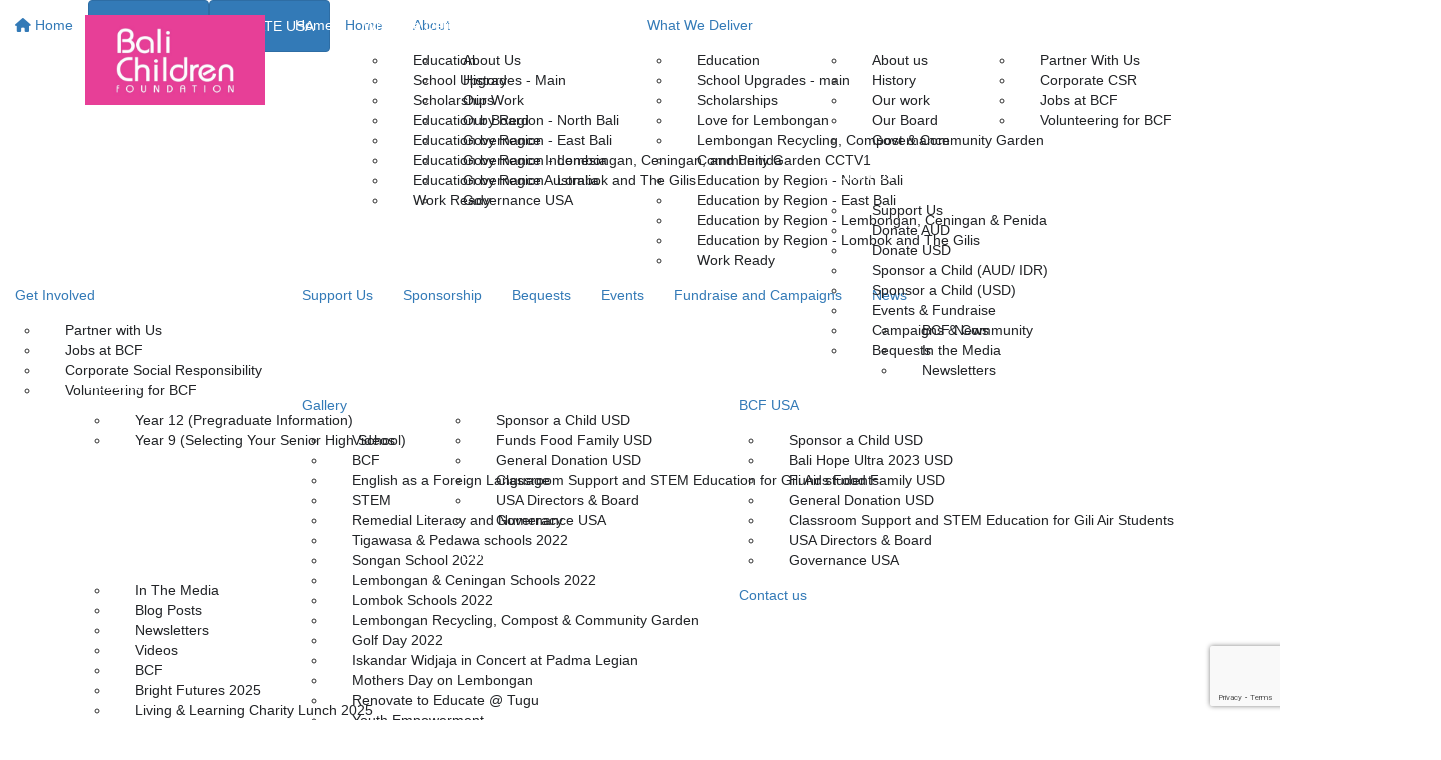

--- FILE ---
content_type: text/html; charset=UTF-8
request_url: https://fundraise.balichildrenfoundation.org/fundraisers/lucyclark/classroom-support-and-stem-education-for-gili-air-students
body_size: 34718
content:
<!DOCTYPE html>
<!--[if lt IE 7 ]> <html class="no-js ie6" lang="en"> <![endif]-->
<!--[if IE 7 ]>    <html class="no-js ie7" lang="en"> <![endif]-->
<!--[if IE 8 ]>    <html class="no-js ie8" lang="en"> <![endif]-->
<!--[if (gte IE 9)|!(IE)]><!--> <html class="no-js" lang="en"> <!--<![endif]-->
	<head>
		<title>Lucy Clark - STEM Education for Gili Air Students | Bali Children Foundation</title>
		
				
				
						
		<!--
			
			Funraisin.co
			v4.1
		
		//-->
		
		<meta charset="utf-8">
		
		<meta http-equiv="cleartype" content="on">
		<meta http-equiv="X-UA-Compatible" content="IE=edge,chrome=1">
		
		<meta name="viewport" content="width=device-width, initial-scale=1, user-scalable=no">
	
		<meta name="apple-mobile-web-app-capable" content="yes">
		<meta name="apple-mobile-web-app-status-bar-style" content="black">
		
		
				
				<link rel="shortcut icon" type="image/png" href="https://d30w0bbgkushq9.cloudfront.net/auafhxxzgis.png">
      	      	
      	<!-- jquery -->
      	<script src="https://dvtuw1sdeyetv.cloudfront.net/jquery-3.5.1.min.js" type="text/javascript"></script>
		<script src="https://dvtuw1sdeyetv.cloudfront.net/jquery-migrate-3.3.1.min.js" type="text/javascript"></script>
		<!-- 
		<style>
			body {visibility:hidden;}
		</style>
		 -->
		<link rel="stylesheet" href="/funraisin/fonts?ver=461">
		
		<link rel="stylesheet" href="https://cdnjs.cloudflare.com/ajax/libs/font-awesome/6.5.1/css/all.min.css">
		<link rel="stylesheet" href="https://dvtuw1sdeyetv.cloudfront.net/fontawesome/6.0/v4-shims.min.css">
		<link rel="stylesheet" href="https://dvtuw1sdeyetv.cloudfront.net/fontawesome/6.0/v5-font-face.min.css">

		<!-- BootStrap -->
					<link rel="stylesheet" href="https://dvtuw1sdeyetv.cloudfront.net/bootstrap/3.4.1/css/bootstrap.min.css">
			<link rel="stylesheet" href="https://dvtuw1sdeyetv.cloudfront.net/bootstrap/3.3.6/css/bootstrap-select.css">
		
		<link rel="stylesheet" href="https://dvtuw1sdeyetv.cloudfront.net/slimmenu.min.css" type="text/css">
		<link rel="stylesheet" type="text/css" href="https://dvtuw1sdeyetv.cloudfront.net/OwlCarousel2/2.1.6/owl.carousel.min.css">
		<link rel="stylesheet" type="text/css" href="https://dvtuw1sdeyetv.cloudfront.net/owl.carousel/assets/owl.transitions.css">
		<link rel="stylesheet" type="text/css" href="https://dvtuw1sdeyetv.cloudfront.net/slick/slick.css"/>
		<link rel="stylesheet" type="text/css" href="https://dvtuw1sdeyetv.cloudfront.net/slick/slick-theme.css"/>
		<link rel="stylesheet" href="/funraisin.4.1/css/funraisin.4.1.helpers.css?ver=8.4">
		<link rel="stylesheet" href="/funraisin.4.1/css/funraisin.4.1.css?ver=8.8">
		<link rel="stylesheet" href="/funraisin/css?ver=461">
		<link rel="stylesheet" href="/assets/css/site.css?ver=79" type="text/css">
		<link href="https://fonts.googleapis.com/icon?family=Material+Icons" rel="stylesheet">
		<link href="https://fonts.googleapis.com/css?family=Material+Icons|Material+Icons+Outlined|Material+Icons+Two+Tone|Material+Icons+Round|Material+Icons+Sharp|Material+Symbols+Outlined" rel="stylesheet">

				
		<!-- jquery UI -->
		<link rel="stylesheet" href="https://dvtuw1sdeyetv.cloudfront.net/jquery.ui/1.12.1/jquery-ui.min.css">
		<script src="https://dvtuw1sdeyetv.cloudfront.net/jquery.ui/1.13.2/jquery-ui.min.js" type="text/javascript"></script>

				<!-- BootStrap -->
		<script src="https://dvtuw1sdeyetv.cloudfront.net/bootstrap/3.4.1/js/bootstrap.min.js" type="text/javascript"></script>
		<script src="https://dvtuw1sdeyetv.cloudfront.net/bootstrap/3.3.6/js/bootstrap-select.min.js" type="text/javascript"></script>

				
		
		<script src="https://dvtuw1sdeyetv.cloudfront.net/jquery.validation/1.19.5/jquery.validate.min.js" type="text/javascript"></script>
		<script src="https://dvtuw1sdeyetv.cloudfront.net/jquery.validation/1.19.5/additional-methods.min.js" type="text/javascript"></script>
								<script src="https://dvtuw1sdeyetv.cloudfront.net/jquery-validate.bootstrap-tooltip.min.js" type="text/javascript"></script>
					
		<!-- Slimmenu -->
		<script src="https://dvtuw1sdeyetv.cloudfront.net/jquery.slimmenu.min.js" type="text/javascript"></script>
		
		<!-- owl.carousel -->
		<script src="https://dvtuw1sdeyetv.cloudfront.net/OwlCarousel2/2.1.6/owl.carousel.min.js" type="text/javascript"></script>

		<script src="https://dvtuw1sdeyetv.cloudfront.net/slick-carousel/1.9.0/slick.min.js" type="text/javascript"></script>
		
		<!-- other -->
		<script src="https://dvtuw1sdeyetv.cloudfront.net/wow/1.1.2/wow.min.js" type="text/javascript"></script>
		<script src="https://dvtuw1sdeyetv.cloudfront.net/jquery.maskedinput.min.js" type="text/javascript"></script>
		<script src="https://dvtuw1sdeyetv.cloudfront.net/jquery.fine-uploader/jquery.fine-uploader-5.6.min.js" type="text/javascript"></script>
		<script src="https://dvtuw1sdeyetv.cloudfront.net/parallax.js" type="text/javascript"></script>
		<script src="https://dvtuw1sdeyetv.cloudfront.net/jquery-circle-progress-master/dist/circle-progress.min.js" type="text/javascript"></script>
		<script src="https://dvtuw1sdeyetv.cloudfront.net/jquery.vide.js" type="text/javascript"></script>
		<script src="https://dvtuw1sdeyetv.cloudfront.net/isotope.js" type="text/javascript"></script>
		<script src="https://dvtuw1sdeyetv.cloudfront.net/lottie.min.js" type="text/javascript"></script>
		
		<!-- Funraisin.4.1 -->
		<script src="/funraisin.4.1/js/funraisin.4.1.js?ver=3.75" type="text/javascript"></script>
		
		<!-- google maps -->
		<script type="text/javascript" src="//maps.googleapis.com/maps/api/js?key=AIzaSyD3EHXV7Q3JwlOPS5QPqcbFFbuNs0cMLsg&amp;libraries=places&callback=Function.prototype" type="text/javascript"></script>
		<script src="https://dvtuw1sdeyetv.cloudfront.net/jquery.geocomplete.min.js" type="text/javascript"></script>
		
		<!-- Developer -->
		<script src="/assets/js/site.js?ver=19" type="text/javascript"></script>
				
			
				
		
			
		
				<script>
		if (top.location != self.location) {
	    	top.location = self.location.href;
		}
		</script>
				
				
				
		
		
		<!--[if lt IE 9]>
		<script>
		document.createElement('header');
		document.createElement('nav');
		document.createElement('section');
		document.createElement('article');
		document.createElement('aside');
		document.createElement('footer');
		document.createElement('main');
		document.createElement('video');
		</script>
		<![endif]--> 
		
		
				<!-- Global CSS -->
			<style>



.funraisin-secondary-nav ul li a:not(.btn) {
    color: #ffffff !important;    
}

.funraisin-sticky-nav.sticky {
    text-transform: uppercase;
    background-color: ##e73e97 !important;
}

.funraisin-sticky-nav ul li a.text {
      color: #ffffff !important;  
}

#Donation .steps-nav {
    display: none;
}
</style>		
				
				
				<!-- Global Tag Manager Code -->
			<script async src="https://www.googletagmanager.com/gtag/js?id=G-74S94NXTBZ"></script><script>window.dataLayer = window.dataLayer || [];function gtag(){dataLayer.push(arguments);}gtag('js', new Date());gtag('set', 'developer_id.dZjQwMz', true);gtag('config', 'G-74S94NXTBZ');</script>				
				<!-- Global Facebook Pixel Code -->	
			<!-- Meta Pixel Code -->
<script>
!function(f,b,e,v,n,t,s)
{if(f.fbq)return;n=f.fbq=function(){n.callMethod?
n.callMethod.apply(n,arguments):n.queue.push(arguments)};
if(!f._fbq)f._fbq=n;n.push=n;n.loaded=!0;n.version='2.0';
n.queue=[];t=b.createElement(e);t.async=!0;
t.src=v;s=b.getElementsByTagName(e)[0];
s.parentNode.insertBefore(t,s)}(window, document,'script',
'https://connect.facebook.net/en_US/fbevents.js');
fbq('init', '1283613846334648');
fbq('track', 'PageView');
</script>
<noscript><img height="1" width="1" style="display:none"
src="https://www.facebook.com/tr?id=1283613846334648&ev=PageView&noscript=1"
/></noscript>
<!-- End Meta Pixel Code -->				
				
				
				
					
				
				
				
				
				
				
						
				
		<meta property="og:title" content="STEM Education for Gili Air Students"/>
    	<meta property="og:type" content="website"/>
    	<meta property="og:url" content="https://fundraise.balichildrenfoundation.org/fundraisers/lucyclark/classroom-support-and-stem-education-for-gili-air-students"/>
		<meta property="og:image" content="https://d30w0bbgkushq9.cloudfront.net/1a7f8c6c518f0c1d15eabff5d156bc2d.jpg"/>
    	<meta property="og:site_name" content="Bali Children Foundation"/>   
   		<meta property="og:description" content="Bali Children Foundation helps thousands of children to complete school, to find employment, and to improve their lives and the life of their community." />
   		<meta property="fb:admins" content="651073063" />
   		<meta property="fb:app_id" content="732197377710206" />
   		
   		<meta name="twitter:card" content="summary" />
		<meta name="twitter:site" content="Bali Children Foundation" />
		<meta name="twitter:title" content="STEM Education for Gili Air Students" />
		<meta name="twitter:description" content="I'm raising money for a cause close to my heart and would love your support." />
		<meta name="twitter:image" content="https://d30w0bbgkushq9.cloudfront.net/1a7f8c6c518f0c1d15eabff5d156bc2d.jpg" />
		<meta name="twitter:url" content="https://fundraise.balichildrenfoundation.org/fundraisers/lucyclark/classroom-support-and-stem-education-for-gili-air-students" />
   		
   		<link rel="canonical" href="https://fundraise.balichildrenfoundation.org/fundraisers/lucyclark/classroom-support-and-stem-education-for-gili-air-students" />

		<meta http-equiv="refresh" content="1200" />
   		
   		  		
		<script>
		$(document).ready(function(){
			$.post('/profile/track/1671/0/43',{'referer':''},function(){
			
			});
			
						
					});
		</script>
		
				
	</head>
	<body id="template-profile">
		
		


<script>
  window.fbAsyncInit = function() {
    FB.init({
      appId            : '732197377710206',
      autoLogAppEvents : false,
      xfbml            : true,
      version          : 'v12.0'
    });
    
     $(document).trigger('fbload');
  };

  (function(d, s, id){
     var js, fjs = d.getElementsByTagName(s)[0];
     if (d.getElementById(id)) {return;}
     js = d.createElement(s); js.id = id;
     js.src = "https://connect.facebook.net/en_US/sdk.js";
     fjs.parentNode.insertBefore(js, fjs);
   }(document, 'script', 'facebook-jssdk'));
</script>
	
	<div class="funraisin-page-left funraisin-header-nav" off-canvas="funraisin-page-left left push">
		<div class="inner">
	
			<nav class="funraisin-primary-nav">
				<ul class="nav navbar-nav" role="navigation">
					<li><a class="text" href="/"><i class="fa fa-home"></i> Home</a></li>
		    	
		    <li class="clear spacer20"></li>
		    				
					
				    								<li class="pl5 pr5 pt5 pb5"><a href="https://fundraise.balichildrenfoundation.org/donate-select-aud" target="" rel="no-opener" class="btn btn-primary lightbox">DONATE AUD</a></li>													<li class="pl5 pr5 pt5 pb5"><a href="https://fundraise.balichildrenfoundation.org/support-us-usd" target="" rel="no-opener" class="btn btn-primary ">DONATE USA</a></li>													<li><a href="https://www.balichildrenfoundation.org/" target="" rel="no-opener" class="text  ">Home</a></li>													<li><a href="https://fundraise.balichildrenfoundation.org/about" target="" rel="no-opener" class="text hidden ">About Us</a></li>													<li class="funraisin-dropdown-nav "><a href="https://fundraise.balichildrenfoundation.org/about" target="" rel="no-opener" class="text  ">About</a><ul class="funraisin-dropdown-menu"><li><a href="https://www.balichildrenfoundation.org/about-us" class="" target="">About Us</a></li><li><a href="https://www.balichildrenfoundation.org/history" class="" target="">History</a></li><li><a href="https://www.balichildrenfoundation.org/our-work" class="" target="">Our Work</a></li><li><a href="https://www.balichildrenfoundation.org/our-board" class="" target="">Our Board</a></li><li><a href="https://www.balichildrenfoundation.org/governance" class="" target="">Governance</a></li><li><a href="https://www.balichildrenfoundation.org/governance-indonesia" class="" target="">Governance Indonesia</a></li><li><a href="https://www.balichildrenfoundation.org/governance-australia" class="" target="">Governance Australia</a></li><li><a href="https://www.balichildrenfoundation.org/governance-usa" class="" target="">Governance USA</a></li></ul></li>													<li class="funraisin-dropdown-nav "><a href="https://fundraise.balichildrenfoundation.org/about" target="" rel="no-opener" class="text  ">What We Deliver</a><ul class="funraisin-dropdown-menu"><li><a href="https://www.balichildrenfoundation.org/education" class="" target="">Education</a></li><li><a href="https://www.balichildrenfoundation.org/school-upgrades-main" class="" target="">School Upgrades - main</a></li><li><a href="https://www.balichildrenfoundation.org/scholarships" class="" target="">Scholarships</a></li><li><a href="https://www.balichildrenfoundation.org/love-for-lembongan" class="" target="">Love for Lembongan</a></li><li><a href="https://www.balichildrenfoundation.org/lembongan-recycling-community-garden" class="" target="">Lembongan Recycling, Compost & Community Garden</a></li><li><a href="https://www.balichildrenfoundation.org/lembongan-community-garden-cam1" class="" target="">Community Garden CCTV1</a></li><li><a href="https://www.balichildrenfoundation.org/education-by-region-north-bali" class="" target="">Education by Region - North Bali</a></li><li><a href="https://www.balichildrenfoundation.org/education-by-region-east-bali" class="" target="">Education by Region - East Bali</a></li><li><a href="https://www.balichildrenfoundation.org/education-by-region-lembongan-ceningan-penida" class="" target="">Education by Region - Lembongan, Ceningan & Penida</a></li><li><a href="https://www.balichildrenfoundation.org/education-by-region-lombok-the-gilis" class="" target="">Education by Region - Lombok and The Gilis</a></li><li><a href="https://www.balichildrenfoundation.org/work-ready" class="" target="">Work Ready</a></li></ul></li>													<li class="funraisin-dropdown-nav "><a href="https://fundraise.balichildrenfoundation.org/about" target="" rel="no-opener" class="text  ">Get Involved</a><ul class="funraisin-dropdown-menu"><li><a href="https://www.balichildrenfoundation.org/partner-with-us" class="" target="">Partner with Us</a></li><li><a href="https://www.balichildrenfoundation.org/jobs" class="" target="">Jobs at BCF</a></li><li><a href="https://www.balichildrenfoundation.org/corporate-social-responsibility" class="" target="">Corporate Social Responsibility</a></li><li><a href="https://www.balichildrenfoundation.org/volunteering-for-bcf" class="" target="">Volunteering for BCF</a></li></ul></li>													<li><a href="https://fundraise.balichildrenfoundation.org/support-us" target="" rel="no-opener" class="text  ">Support Us</a></li>													<li><a href="https://fundraise.balichildrenfoundation.org/sponsor-a-child" target="" rel="no-opener" class="text  ">Sponsorship</a></li>													<li><a href="https://www.balichildrenfoundation.org/bcf-bequests" target="" rel="no-opener" class="text  ">Bequests</a></li>													<li><a href="https://fundraise.balichildrenfoundation.org/our-events" target="" rel="no-opener" class="text  ">Events</a></li>													<li><a href="https://fundraise.balichildrenfoundation.org" target="" rel="no-opener" class="text  ">Fundraise and Campaigns</a></li>													<li><a href="https://fundraise.balichildrenfoundation.org/faqs" target="" rel="no-opener" class="text hidden ">FAQs</a></li>													<li class="funraisin-dropdown-nav "><a href="https://fundraise.balichildrenfoundation.org/about" target="" rel="no-opener" class="text  ">News</a><ul class="funraisin-dropdown-menu"><li><a href="https://www.balichildrenfoundation.org/bcf-news" class="" target="">BCF News</a></li><li><a href="https://www.balichildrenfoundation.org/in-the-media" class="" target="">In the Media</a></li><li><a href="https://www.balichildrenfoundation.org/newsletters" class="" target="">Newsletters</a></li></ul></li>													<li class="funraisin-dropdown-nav "><a href="https://www.balichildrenfoundation.org/gallery" target="" rel="no-opener" class="text  ">Gallery</a><ul class="funraisin-dropdown-menu"><li><a href="https://www.balichildrenfoundation.org/gallery-videos" class="" target="">Videos</a></li><li><a href="https://www.balichildrenfoundation.org/gallery-bcf" class="" target="">BCF</a></li><li><a href="https://www.balichildrenfoundation.org/english-as-a-foreign-language" class="" target="">English as a Foreign Language</a></li><li><a href="https://www.balichildrenfoundation.org/gallery-stem" class="" target="">STEM</a></li><li><a href="https://www.balichildrenfoundation.org/remedial-literacy-numeracy" class="" target="">Remedial Literacy and Numeracy</a></li><li><a href="https://www.balichildrenfoundation.org/tigawasa-pedawa-schools-2022" class="" target="">Tigawasa & Pedawa schools 2022</a></li><li><a href="https://www.balichildrenfoundation.org/songan-school-jan2022" class="" target="">Songan School 2022</a></li><li><a href="https://www.balichildrenfoundation.org/lembongan-ceningan-schools-2022" class="" target="">Lembongan & Ceningan Schools 2022</a></li><li><a href="https://www.balichildrenfoundation.org/lombok-schools-2022" class="" target="">Lombok Schools 2022</a></li><li><a href="https://www.balichildrenfoundation.org/recycling-centre-community-garden" class="" target="">Lembongan Recycling, Compost & Community Garden</a></li><li><a href="https://www.balichildrenfoundation.org/golf-day-2022" class="" target="">Golf Day 2022</a></li><li><a href="https://www.balichildrenfoundation.org/iskandar-widjaja-concert" class="" target="">Iskandar Widjaja in Concert at Padma Legian</a></li><li><a href="https://www.balichildrenfoundation.org/mothers-day-on-lembongan" class="" target="">Mothers Day on Lembongan</a></li><li><a href="https://www.balichildrenfoundation.org/gallery-tugu-event" class="" target="">Renovate to Educate @ Tugu</a></li><li><a href="https://www.balichildrenfoundation.org/gallery-youth-empowerment" class="" target="">Youth Empowerment</a></li><li><a href="https://www.balichildrenfoundation.org/the-mansion-christmas-family-bazaar-2020" class="" target="">The Mansion Family Christmas Bazaar</a></li><li><a href="https://www.balichildrenfoundation.org/golf-day-2021" class="" target="">Golf Day 2021</a></li><li><a href="https://www.balichildrenfoundation.org/gallery-islandprotect" class="" target="">Island Protect</a></li><li><a href="https://www.balichildrenfoundation.org/gallery-balihope" class="" target="">Bali Hope</a></li></ul></li>													<li class="funraisin-dropdown-nav "><a href="https://fundraise.balichildrenfoundation.org/support-us-usd" target="" rel="no-opener" class="text  ">BCF USA</a><ul class="funraisin-dropdown-menu"><li><a href="https://fundraise.balichildrenfoundation.org/sponsor-a-child-usd" class="" target="">Sponsor a Child USD</a></li><li><a href="https://fundraise.balichildrenfoundation.org/event/the-bali-hope-ultra-2023-usa" class="" target="">Bali Hope Ultra 2023 USD</a></li><li><a href="https://fundraise.balichildrenfoundation.org/event/funds-food-family-usd/" class="" target="">Funds Food Family USD</a></li><li><a href="https://fundraise.balichildrenfoundation.org/donate-to-bali-children-foundation-usd" class="" target="">General Donation USD</a></li><li><a href="https://fundraise.balichildrenfoundation.org/fundraisers/lucyclark/classroom-support-and-stem-education-for-gili-air-students" class="active" target="">Classroom Support and STEM Education for Gili Air Students</a></li><li><a href="https://www.balichildrenfoundation.org/usa-directors-board" class="active" target="">USA Directors & Board</a></li><li><a href="https://www.balichildrenfoundation.org/bcf-governance-usa" class="active" target="">Governance USA</a></li></ul></li>													<li><a href="https://www.balichildrenfoundation.org/contact-us" target="" rel="no-opener" class="text  ">Contact us</a></li>													<li class="pl5 pr5 pt5 pb5"><a href="https://linktr.ee/balichildrenfoundation" target="" rel="no-opener" class="btn btn-secondary ">Linktree</a></li>											
							</ul>
			</nav>

			
			
		</div>
	</div>

	<div class="funraisin-page-right" off-canvas="funraisin-page-right right push">
		<div class="inner">
	
	<div class="clear height-20"></div>
	<div class="line"></div>
        
	
					<div>
			<div class="col-sm-12 form-group">
				<a class="btn btn-primary btn-block lightbox" href="/login">Login</a>
			</div>
		</div>
						
	
</div>	</div>

	<div class="funraisin-header-wrapper">

		<div class="funraisin-desktop-nav">
			<nav class="funraisin-sticky-nav navbar navbar-fixed-top sticky-hide fixed-top" id="sticky-nav">
	<div class="container ">
		<div class="vertical-align space-between width-full">
			<ul class="nav navbar-nav">
							</ul>
				
				<ul class="nav navbar-nav navbar-right">
								<li><a href="https://fundraise.balichildrenfoundation.org" target="" rel="no-opener" class="site-logo" title="Logo"><img src="https://d30w0bbgkushq9.cloudfront.net/8udlshqyixgcs80.jpg" class="" alt="Logo"/></a></li>							<li><a href="https://www.balichildrenfoundation.org/" target="" rel="no-opener" class="text  ">Home</a></li>							<li class="funraisin-dropdown-nav "><a href="https://www.balichildrenfoundation.org/education" target="" rel="no-opener" class="text  ">What We Deliver</a><ul class="funraisin-dropdown-menu"><li><a href="https://www.balichildrenfoundation.org/education" class="" target="">Education</a></li><li><a href="https://www.balichildrenfoundation.org/school-upgrades-main" class="" target="">School Upgrades - Main</a></li><li><a href="https://www.balichildrenfoundation.org/scholarships" class="" target="">Scholarships</a></li><li><a href="https://www.balichildrenfoundation.org/education-by-region-north-bali" class="" target="">Education by Region - North Bali</a></li><li><a href="https://www.balichildrenfoundation.org/education-by-region-east-bali" class="" target="">Education by Region - East Bali</a></li><li><a href="https://www.balichildrenfoundation.org/education-by-region-lembongan-ceningan-penida" class="" target="">Education by Region - Lembongan, Ceningan, and Penida</a></li><li><a href="https://www.balichildrenfoundation.org/education-by-region-lombok-the-gilis" class="" target="">Education by Region - Lombok and The Gilis</a></li><li><a href="https://www.balichildrenfoundation.org/work-ready" class="" target="">Work Ready</a></li></ul></li>							<li class="funraisin-dropdown-nav "><a href="https://www.balichildrenfoundation.org/about-us" target="" rel="no-opener" class="text  ">About</a><ul class="funraisin-dropdown-menu"><li><a href="https://www.balichildrenfoundation.org/about-us" class="" target="">About us</a></li><li><a href="https://www.balichildrenfoundation.org/history" class="" target="">History</a></li><li><a href="https://www.balichildrenfoundation.org/our-work" class="" target="">Our work</a></li><li><a href="https://www.balichildrenfoundation.org/our-board" class="" target="">Our Board</a></li><li><a href="https://www.balichildrenfoundation.org/governance" class="" target="">Governance</a></li></ul></li>							<li class="funraisin-dropdown-nav "><a href="https://www.balichildrenfoundation.org/partner-with-us" target="" rel="no-opener" class="text  ">Get Involved</a><ul class="funraisin-dropdown-menu"><li><a href="https://www.balichildrenfoundation.org/partner-with-us" class="" target="">Partner With Us</a></li><li><a href="https://www.balichildrenfoundation.org/corporate-csr" class="" target="">Corporate CSR</a></li><li><a href="https://www.balichildrenfoundation.org/jobs-at-bcf" class="" target="">Jobs at BCF</a></li><li><a href="https://www.balichildrenfoundation.org/volunteering-for-bcf" class="" target="">Volunteering for BCF</a></li></ul></li>							<li class="funraisin-dropdown-nav "><a href="https://fundraise.balichildrenfoundation.org/support-us" target="" rel="no-opener" class="text  ">Support Us</a><ul class="funraisin-dropdown-menu"><li><a href="https://fundraise.balichildrenfoundation.org/support-us" class="" target="">Support Us</a></li><li><a href="https://fundraise.balichildrenfoundation.org/donate-to-bali-children-foundation" class="" target="">Donate AUD</a></li><li><a href="https://fundraise.balichildrenfoundation.org/donate-to-bali-children-foundation-usd" class="" target="">Donate USD</a></li><li><a href="https://fundraise.balichildrenfoundation.org/sponsor-a-child" class="" target="">Sponsor a Child (AUD/ IDR)</a></li><li><a href="https://fundraise.balichildrenfoundation.org/sponsor-a-child-usd" class="" target="">Sponsor a Child (USD)</a></li><li><a href="https://fundraise.balichildrenfoundation.org/our-events" class="" target="">Events & Fundraise</a></li><li><a href="https://fundraise.balichildrenfoundation.org/" class="" target="">Campaigns & Community</a></li><li><a href="https://www.balichildrenfoundation.org/bcf-bequests" class="" target="">Bequests</a></li></ul></li>							<li class="funraisin-dropdown-nav "><a href="https://www.balichildrenfoundation.org/year-12-pregraduate-information" target="" rel="no-opener" class="text  ">Students</a><ul class="funraisin-dropdown-menu"><li><a href="https://www.balichildrenfoundation.org/year-12-pregraduate-information" class="" target="">Year 12 (Pregraduate Information)</a></li><li><a href="https://www.balichildrenfoundation.org/year-9-selecting-your-senior-high-school" class="" target="">Year 9 (Selecting Your Senior High School)</a></li></ul></li>							<li class="funraisin-dropdown-nav "><a href="https://fundraise.balichildrenfoundation.org/sponsor-a-child-usd" target="" rel="no-opener" class="text  ">BCF USA</a><ul class="funraisin-dropdown-menu"><li><a href="https://fundraise.balichildrenfoundation.org/sponsor-a-child-usd" class="" target="">Sponsor a Child USD</a></li><li><a href="https://fundraise.balichildrenfoundation.org/event/funds-food-family-usd/" class="" target="">Funds Food Family USD</a></li><li><a href="https://fundraise.balichildrenfoundation.org/donate-to-bali-children-foundation-usd" class="" target="">General Donation USD</a></li><li><a href="https://fundraise.balichildrenfoundation.org/fundraisers/lucyclark/classroom-support-and-stem-education-for-gili-air-students" class="active" target="">Classroom Support and STEM Education for Gili Air students</a></li><li><a href="https://www.balichildrenfoundation.org/usa-directors-board" class="active" target="">USA Directors & Board</a></li><li><a href="https://www.balichildrenfoundation.org/bcf-governance-usa" class="active" target="">Governance USA</a></li></ul></li>							<li class="funraisin-dropdown-nav "><a href="https://www.balichildrenfoundation.org/in-the-media" target="" rel="no-opener" class="text  ">Gallery</a><ul class="funraisin-dropdown-menu"><li><a href="https://www.balichildrenfoundation.org/in-the-media" class="" target="">In The Media</a></li><li><a href="https://www.balichildrenfoundation.org/blog-posts" class="" target="">Blog Posts</a></li><li><a href="https://www.balichildrenfoundation.org/newsletters" class="" target="">Newsletters</a></li><li><a href="https://www.balichildrenfoundation.org/videos" class="" target="">Videos</a></li><li><a href="https://www.balichildrenfoundation.org/gallery-bcf" class="" target="">BCF</a></li><li><a href="https://www.balichildrenfoundation.org/bright-futures-dinner-2025" class="" target="">Bright Futures 2025</a></li><li><a href="https://www.balichildrenfoundation.org/living-and-learning-charity-lunch2025" class="" target="">Living & Learning Charity Lunch 2025</a></li><li><a href="https://www.balichildrenfoundation.org/road-to-give-2025" class="" target="">Marriott Road to Give 2025</a></li><li><a href="https://www.balichildrenfoundation.org/mamaka-fun-run-2025" class="" target="">Mamaka Fun Run 2025</a></li><li><a href="https://www.balichildrenfoundation.org/golf-gala-2025" class="" target="">Marriott Golf & Gala 2025</a></li><li><a href="https://www.balichildrenfoundation.org/bali-hope-ultra-2025" class="" target="">Bali Hope Ultra 2025</a></li><li><a href="https://www.balichildrenfoundation.org/high-tea-for-charity-2025" class="" target="">High Tea for Charity 2025</a></li><li><a href="https://www.balichildrenfoundation.org/christmas-gift-2024" class="" target="">Christmas Gift 2024</a></li><li><a href="https://www.balichildrenfoundation.org/bali-hope-swimrun-2023" class="" target="">Bali Hope Swimrun 2023</a></li><li><a href="https://www.balichildrenfoundation.org/golf-day-2023" class="" target="">Annual Golf Day 2023</a></li><li><a href="https://www.balichildrenfoundation.org/gallery-high-tea-for-charity-2023" class="" target="">High Tea for Charity 2023</a></li><li><a href="https://www.balichildrenfoundation.org/bali-hope-ultra-2023" class="" target="">Bali Hope Ultra 2023</a></li><li><a href="https://www.balichildrenfoundation.org/gallery-golfday" class="" target="">Golf Day Charity & Eurokars Gala Dinner</a></li><li><a href="https://www.balichildrenfoundation.org/ovo-walk-2023" class="" target="">Ovo-Walk 2023</a></li><li><a href="https://www.balichildrenfoundation.org/golf-day-2022" class="" target="">Annual Golf Day 2022</a></li><li><a href="https://www.balichildrenfoundation.org/gallery-high-tea-for-charity" class="" target="">High Tea for Charity 2022</a></li><li><a href="https://www.balichildrenfoundation.org/gallery-balihope" class="" target="">Bali Hope</a></li><li><a href="https://www.balichildrenfoundation.org/melbourne-bright-futures-2022" class="" target="">Melbourne Bright Futures 2022</a></li><li><a href="https://www.balichildrenfoundation.org/iskandar-widjaja-concert" class="" target="">Iskandar Widjaja in Concert at Padma Legian</a></li><li><a href="https://www.balichildrenfoundation.org/gallery-tugu-event" class="" target="">Renovate to Educate @Tugu</a></li><li><a href="https://www.balichildrenfoundation.org/mothers-day-on-lembongan" class="" target="">Mothers Day on Lembongan</a></li><li><a href="https://www.balichildrenfoundation.org/the-mansion-christmas-family-bazaar-2020" class="" target="">The Mansion Family Christmas Bazaar 2020</a></li></ul></li>							<li><a href="https://www.balichildrenfoundation.org/contact-us" target="" rel="no-opener" class="text  ">Contact Us</a></li>							<li class="pl5 pr5 pt5 pb5"><a href="https://fundraise.balichildrenfoundation.org/donate-select-aud" target="" rel="no-opener" class="btn btn-primary lightbox, hidden">DONATE AUD</a></li>							<li class="pl5 pr5 pt5 pb5"><a href="https://fundraise.balichildrenfoundation.org/support-us-usd" target="" rel="no-opener" class="btn btn-primary lightbox, hidden">DONATE USD</a></li>							<li><a href="https://www.facebook.com/BaliChildrenFoundation" target="_blank" rel="no-opener" class="hidden" title="Facebook"><img src="https://d30w0bbgkushq9.cloudfront.net/6qw7hk60gy8sccc.png" class="" alt="Facebook"/></a></li>							<li><a href="https://twitter.com/bcfbali" target="" rel="no-opener" class="hidden" title="X Twitter"><img src="https://d30w0bbgkushq9.cloudfront.net/1974zv32bebj7.png" class="" alt="X Twitter"/></a></li>							<li><a href="https://www.youtube.com/channel/UCplduRMZqiuCIWkeVRDGbDw" target="" rel="no-opener" class="hidden" title="YouTube"><img src="https://d30w0bbgkushq9.cloudfront.net/dqeckger75s0sg0.png" class="" alt="YouTube"/></a></li>							<li><a href="https://www.instagram.com/balichildrenfoundation" target="" rel="no-opener" class="hidden" title="Instagram"><img src="https://d30w0bbgkushq9.cloudfront.net/20ma5izxgqh.png" class="" alt="Instagram"/></a></li>							<li><a href="https://www.linkedin.com/company/bali-children-foundation/" target="" rel="no-opener" class="hidden" title="LinkedIn"><img src="https://d30w0bbgkushq9.cloudfront.net/edat87vmlggg0o4.png" class="" alt="LinkedIn"/></a></li>						</ul>
		</div>
	</div>
</nav>
<!-- sticky //-->


<div class="funraisin-header-nav navigation-layout-right">
		
		<div class="funraisin-tertiary-nav">
		<div class="container">
			<div class="col-sm-12 vertical-align justify-content-between">
				<ul class="nav navbar-nav">
											</ul>
						
						<ul class="nav navbar-nav navbar-right">
																							<li><form class="navbar-form" action="/sponsor">
					<div class="input-group">
						<input type="text" name="kw" id="header_kw" placeholder="Find a friend" class="form-control" aria-label="Find a friend">
						<span class="btn input-group-btn">
							<button type="submit" class="btn btn-primary" aria-label="Search"><i class="fa fa-search"></i></button>
						</span>
					</div>
				</form></li>											<li><a aria-label="Login" href="/login" class="lightbox btn-login "><i class='fa fa-user color-primary'></i> Login</a></li>									</ul>
			</div>
		</div><!-- container -->
	</div><!-- tertiary -->
			
		<div class="primary-nav-container">
			<div class="container vertical-align">
				<div class="col-sm-2">
					<a href="/home" class="site-logo"><img src="https://d30w0bbgkushq9.cloudfront.net/3ndz7af5crggkkc.jpg" alt="Bali Children Foundation" /></a>
				</div>
				
				<div class="col-sm-10">
											<div class="row justify-content-end">
							<div class="funraisin-secondary-nav pull-right">
								<ul class="nav navbar-nav">
																	<li class="pl5 pr5 pt5 pb5"><a href="/donate-to-bali-children-foundation" target="" rel="no-opener" class="btn btn-primary hidden">Donate USD</a></li>																	<li class="pl5 pr5 pt5 pb5"><a href="https://fundraise.balichildrenfoundation.org/support-us" target="" rel="no-opener" class="btn btn-primary hidden">Donate AUD</a></li>																	<li><a href="https://www.balichildrenfoundation.org/contact-us" target="" rel="no-opener" class="text hidden ">Contact Us</a></li>																</ul>
							</div>
						</div>
										
										<div class="row justify-content-end">
							<nav class="col-auto funraisin-primary-nav pull-right" role="navigation">
								<ul class="nav navbar-nav">
															<li class="funraisin-dropdown-nav "><a href="https://www.balichildrenfoundation.org/" target="" rel="no-opener" class="text  ">Home</a><ul class="funraisin-dropdown-menu"><li><a href="https://linktr.ee/balichildrenfoundation" class="" target="">Linktree</a></li></ul></li>															<li class="funraisin-dropdown-nav "><a href="https://www.balichildrenfoundation.org/education" target="" rel="no-opener" class="text  ">What We Deliver</a><ul class="funraisin-dropdown-menu"><li><a href="https://www.balichildrenfoundation.org/education" class="" target="">Education</a></li><li><a href="https://www.balichildrenfoundation.org/school-upgrades-main" class="" target="">School Upgrades - main</a></li><li><a href="https://www.balichildrenfoundation.org/scholarships" class="" target="">Scholarships</a></li><li><a href="https://www.balichildrenfoundation.org/education-by-region-north-bali" class="" target="">Education by Region - North Bali</a></li><li><a href="https://www.balichildrenfoundation.org/education-by-region-east-bali" class="" target="">Education by Region - East Bali</a></li><li><a href="https://www.balichildrenfoundation.org/education-by-region-lembongan-ceningan-penida" class="" target="">Education by Region - Lembongan, Ceningan & Penida</a></li><li><a href="https://www.balichildrenfoundation.org/education-by-region-lombok-the-gilis" class="" target="">Education by Region - Lombok and The Gilis</a></li><li><a href="https://www.balichildrenfoundation.org/work-ready" class="" target="">Work Ready</a></li></ul></li>															<li><a href="https://fundraise.balichildrenfoundation.org/about" target="" rel="no-opener" class="text hidden ">About</a></li>															<li class="funraisin-dropdown-nav "><a href="https://www.balichildrenfoundation.org/about-us" target="" rel="no-opener" class="text  ">About</a><ul class="funraisin-dropdown-menu"><li><a href="https://www.balichildrenfoundation.org/about-us" class="" target="">About us</a></li><li><a href="https://www.balichildrenfoundation.org/history" class="" target="">History</a></li><li><a href="https://www.balichildrenfoundation.org/our-work" class="" target="">Our work</a></li><li><a href="https://www.balichildrenfoundation.org/our-board" class="" target="">Our Board</a></li><li><a href="https://www.balichildrenfoundation.org/governance-indonesia" class="" target="">Governance Indonesia</a></li><li><a href="https://www.balichildrenfoundation.org/governance-australia" class="" target="">Governance Australia</a></li><li><a href="https://www.balichildrenfoundation.org/governance-usa" class="" target="">Governance USA</a></li></ul></li>															<li class="funraisin-dropdown-nav "><a href="https://www.balichildrenfoundation.org/partner-with-us" target="" rel="no-opener" class="text  ">Get Involved</a><ul class="funraisin-dropdown-menu"><li><a href="https://www.balichildrenfoundation.org/partner-with-us" class="" target="">Partner With Us</a></li><li><a href="https://www.balichildrenfoundation.org/corporate-social-responsibility" class="" target="">Corporate Social Responsibility</a></li><li><a href="https://www.balichildrenfoundation.org/jobs" class="" target="">Jobs at BCF</a></li><li><a href="https://www.balichildrenfoundation.org/volunteering-for-bcf" class="" target="">Volunteering for BCF</a></li></ul></li>															<li class="funraisin-dropdown-nav "><a href="https://fundraise.balichildrenfoundation.org/support-us" target="" rel="no-opener" class="text  ">Support Us</a><ul class="funraisin-dropdown-menu"><li><a href="https://fundraise.balichildrenfoundation.org/support-us" class="" target="">Support Us</a></li><li><a href="https://fundraise.balichildrenfoundation.org/donate-to-bali-children-foundation" class="" target="">Donate AUD</a></li><li><a href="https://fundraise.balichildrenfoundation.org/donate-to-bali-children-foundation-usd" class="" target="">Donate USD</a></li><li><a href="https://fundraise.balichildrenfoundation.org/sponsor-a-child" class="" target="">Sponsor a Child (AUD/ IDR)</a></li><li><a href="https://fundraise.balichildrenfoundation.org/sponsor-a-child-usd" class="" target="">Sponsor a Child (USD)</a></li><li><a href="https://fundraise.balichildrenfoundation.org/our-events" class="" target="">Events & Fundraise</a></li><li><a href="https://fundraise.balichildrenfoundation.org/" class="" target="">Campaigns & Community</a></li><li><a href="https://www.balichildrenfoundation.org/bcf-bequests" class="" target="">Bequests</a></li></ul></li>															<li class="funraisin-dropdown-nav "><a href="https://www.balichildrenfoundation.org/year-12-pregraduate-information" target="" rel="no-opener" class="text  ">Students</a><ul class="funraisin-dropdown-menu"><li><a href="https://www.balichildrenfoundation.org/year-12-pregraduate-information" class="" target="">Year 12 (Pregraduate Information)</a></li><li><a href="https://www.balichildrenfoundation.org/year-9-selecting-your-senior-high-school" class="" target="">Year 9 (Selecting Your Senior High School)</a></li></ul></li>															<li class="funraisin-dropdown-nav "><a href="https://fundraise.balichildrenfoundation.org/support-us-usd" target="" rel="no-opener" class="text  ">BCF USA</a><ul class="funraisin-dropdown-menu"><li><a href="https://fundraise.balichildrenfoundation.org/sponsor-a-child-usd" class="" target="">Sponsor a Child USD</a></li><li><a href="https://fundraise.balichildrenfoundation.org/event/the-bali-hope-ultra-2023-usa" class="" target="">Bali Hope Ultra 2023 USD</a></li><li><a href="https://fundraise.balichildrenfoundation.org/fundraisers/lucyclark/classroom-support-and-stem-education-for-gili-air-students" class="active" target="">Classroom Support and STEM Education for Gili Air Students</a></li><li><a href="https://www.balichildrenfoundation.org/usa-directors-board" class="active" target="">USA Directors & Board</a></li><li><a href="https://fundraise.balichildrenfoundation.org/donate-to-bali-children-foundation-usd" class="active" target="">General Donation USD</a></li></ul></li>															<li class="funraisin-dropdown-nav "><a href="https://www.balichildrenfoundation.org/gallery" target="" rel="no-opener" class="text  ">Gallery</a><ul class="funraisin-dropdown-menu"><li><a href="https://www.balichildrenfoundation.org/in-the-media" class="" target="">In The Media</a></li><li><a href="https://www.balichildrenfoundation.org/blog-posts" class="" target="">Blog Posts</a></li><li><a href="https://www.balichildrenfoundation.org/newsletters" class="" target="">Newsletters</a></li><li><a href="https://www.balichildrenfoundation.org/gallery-videos" class="" target="">Videos</a></li><li><a href="https://www.balichildrenfoundation.org/gallery-bcf" class="" target="">BCF</a></li><li><a href="https://www.balichildrenfoundation.org/bright-futures-dinner-2025" class="" target="_blank">Bright Futures Dinner 2025</a></li><li><a href="https://www.balichildrenfoundation.org/living-and-learning-charity-lunch2025" class="" target="">Living & Learning Charity Lunch 2025</a></li><li><a href="https://www.balichildrenfoundation.org/road-to-give-2025" class="" target="">Marriott Road to Give 2025</a></li><li><a href="https://www.balichildrenfoundation.org/mamaka-fun-run-2025" class="" target="">Mamaka Fun Run 2025</a></li><li><a href="https://www.balichildrenfoundation.org/golf-gala-2025" class="" target="">Marriott Golf & Gala 2025</a></li><li><a href="https://www.balichildrenfoundation.org/bali-hope-ultra-2025" class="" target="">Bali Hope Ultra 2025</a></li><li><a href="https://www.balichildrenfoundation.org/high-tea-for-charity-2025" class="" target="">High Tea for Charity 2025</a></li><li><a href="https://www.balichildrenfoundation.org/christmas-gift-2024" class="" target="">Christmas Gift 2024</a></li><li><a href="https://www.balichildrenfoundation.org/bali-hope-swimrun-2023" class="" target="">Bali Hope Swimrun 2023</a></li><li><a href="https://www.balichildrenfoundation.org/golf-day-2023" class="" target="">Annual Golf Day 2023</a></li><li><a href="https://www.balichildrenfoundation.org/gallery-high-tea-for-charity-2023" class="" target="">High Tea for Charity 2023</a></li><li><a href="https://www.balichildrenfoundation.org/bali-hope-ultra-2023" class="" target="">Bali Hope Ultra 2023</a></li><li><a href="https://www.balichildrenfoundation.org/gallery-golfday" class="" target="">Golf Day Charity & Eurokars Gala Dinner</a></li><li><a href="https://www.balichildrenfoundation.org/ovo-walk-2023" class="" target="">OVO-Walk 2023</a></li><li><a href="https://www.balichildrenfoundation.org/golf-day-2022" class="" target="">Annual Golf Day 2022</a></li><li><a href="https://www.balichildrenfoundation.org/gallery-high-tea-for-charity" class="" target="">High Tea for Charity 2022</a></li><li><a href="https://www.balichildrenfoundation.org/gallery-balihope" class="" target="">Bali Hope</a></li><li><a href="https://www.balichildrenfoundation.org/melbourne-bright-futures-2022" class="" target="">Melbourne Bright Futures 2022</a></li><li><a href="https://www.balichildrenfoundation.org/iskandar-widjaja-concert" class="" target="">Iskandar Widjaja in Concert at Padma Legian</a></li><li><a href="https://www.balichildrenfoundation.org/gallery-tugu-event" class="" target="">Renovate to Educate @ Tugu</a></li><li><a href="https://www.balichildrenfoundation.org/mothers-day-on-lembongan" class="" target="">Mothers Day on Lembongan</a></li><li><a href="https://www.balichildrenfoundation.org/the-mansion-christmas-family-bazaar-2020" class="" target="">The Mansion Family Christmas Bazaar 2020</a></li></ul></li>															<li class="funraisin-dropdown-nav "><a href="https://www.balichildrenfoundation.org/contact-us" target="" rel="no-opener" class="text  ">Contact Us</a></li>															<li><a href="https://www.facebook.com/BaliChildrenFoundation" target="_blank" rel="no-opener" class="" title="Facebook"><img src="https://d30w0bbgkushq9.cloudfront.net/4e35730gkbok0800.png" class="" alt="Facebook"/></a></li>															<li><a href="https://twitter.com/bcfbali" target="_blank" rel="no-opener" class="" title="Twitter X"><img src="https://d30w0bbgkushq9.cloudfront.net/1mk16lhp7zlwk4o.png" class="" alt="Twitter X"/></a></li>															<li><a href="https://www.youtube.com/channel/UCplduRMZqiuCIWkeVRDGbDw" target="_blank" rel="no-opener" class="" title="YouTube"><img src="https://d30w0bbgkushq9.cloudfront.net/33ouskexk5ic40k4.png" class="" alt="YouTube"/></a></li>															<li><a href="https://www.instagram.com/balichildrenfoundation" target="_blank" rel="no-opener" class="" title="Instagram"><img src="https://d30w0bbgkushq9.cloudfront.net/6z6a1ctaenl8.png" class="" alt="Instagram"/></a></li>															<li><a href="https://www.linkedin.com/company/bali-children-foundation/" target="_blank" rel="no-opener" class="" title="LinkedIn"><img src="https://d30w0bbgkushq9.cloudfront.net/3iyvsa27136sc0.png" class="" alt="LinkedIn"/></a></li>														</ul>
						</nav>
					</div>
									</div>
			</div><!-- container //-->
		</div><!-- primary-nav-container -->
</div><!-- header-navigation //-->
<style>
.site-logo img {width:180px;}

</style>		</div>

		<div class="funraisin-mobile-nav">
			<div class="funraisin-header-nav row vertical-align">
									<div class="col-xs-3">
						<button aria-expanded="false" class="c-hamburger c-hamburger--htx slide-left" aria-label="Main Menu">
				          <span></span>
				        </button>
					</div>
								<div class="col-xs-6  text-center">
											<a href="/home" class="site-logo"><img src="https://d30w0bbgkushq9.cloudfront.net/lvewd71wsan.jpg" alt="Bali Children Foundation" /></a>
									</div>
									<div class="col-xs-3 text-right">
												<a href="#" class="color-primary slide-right m5" aria-label="Open Login Menu"><span style="text-decoration:underline;">Login</span></a>
												<!-- <a href="#" class="color-primary slide-right m5"><i class="fa fa-search fa-2x" aria-hidden="true"></i></a> -->
						<button class="right-close slide-right right" aria-label="Close">
				          <span></span>
				        </button>
					</div>
							</div>
		</div>

		<div class="vertical-align-container">
	<div class="funraisin-header profile-header vertical-align width-full">
		<div class="container height-full">
			<div class="vertical-align height-full">
				<div class="col-sm-3 col-xs-3">
					<div class="profile-image-frame profile-image-header" id="uploadprofilepic">
						<div class="profile-image-preview">
															<img src="https://d30w0bbgkushq9.cloudfront.net/1a7f8c6c518f0c1d15eabff5d156bc2d.jpg" alt="" class="img-responsive profile-image" />
													</div>
											</div>
				</div>
			
				<div class="col-sm-5 pull-right funraisin-profile-header col-xs-9">
					
																					<h1>
																			STEM Education for Gili Air Students																											</h1>
								<p class="display-inline-block mt0 size-110">
									By <a href="/fundraisers/lucyclark">Lucy Clark</a>
										
									<a href="/register/classroom-support-and-stem-education-for-gili-air-students" class="btn btn-primary">Join Me</a>
																	</p>
								<p class="pb10 mt10">
																	</p>
													
					
										<div class="share-page-icons" id="share-page-icons">
													<a href="https://www.facebook.com/sharer/sharer.php?u=https%3A%2F%2Ffundraise.balichildrenfoundation.org%2Ffundraisers%2Flucyclark%2Fclassroom-support-and-stem-education-for-gili-air-students" target="_blank" rel="noopener" class="btn-facebook share-facebook btn-social mr10" aria-label="Share via facebook"><i class="fa fa-facebook"></i></a>
																			<a href="https://twitter.com/intent/tweet?text=I%27m+raising+money+for+a+cause+close+to+my+heart+and+would+love+your+support.&url=https%3A%2F%2Ffundraise.balichildrenfoundation.org%2Fs%2F1671%2F1916%2Ft" target="_blank" rel="noopener" class="btn-twitter share-twitter btn-social mr10" aria-label="Share via twitter"><i class="fa fa-twitter"></i></a>
																			<a href="mailto:?subject=Hi there, I'd really love your support&body=I'm raising money for a cause close to my heart and would love your support. %0A%0Ahttps://fundraise.balichildrenfoundation.org/s/1671/1916/e" class="btn-social btn-black share-email" aria-label="Share via email"><i class="fa fa-envelope"></i></a>
																			<a href="https://www.linkedin.com/shareArticle?mini=true&title=&url=https%3A%2F%2Ffundraise.balichildrenfoundation.org%2Fs%2F1671%2F1916%2Fl" class="share-linkedin btn-linkedin btn-social" aria-label="Share via LinkedIn"><i class="fa fa-linkedin"></i></a>
																	</div>
					<script>
					$(document).ready(function(){
						$('#share-page-icons .share-facebook').click(function(){
							if(typeof('FB')!='undefined') {
								FB.ui({method: 'share',href: 'https://fundraise.balichildrenfoundation.org/fundraisers/lucyclark/classroom-support-and-stem-education-for-gili-air-students'}, function(response){});
							}
							else {
							window.open($(this).attr('href'),'win','width=800,height=400,scrollbars=1');
							}
													return false;
						});
							
						$('#share-page-icons .share-twitter,#share-page-icons .share-linkedin').click(function(){
							window.open($(this).attr('href'),'win','width=800,height=400,scrollbars=1');
													return false;
						});
						
						$('#share-page-icons .share-email').click(function(){
													});
					});
					</script>
										
				</div>
							</div>
		</div><!-- container -->
		
	</div>
		
	<style>
			.profile-header .profile-image {width:260px;}
						.funraisin-header {background:url(https://d30w0bbgkushq9.cloudfront.net/343117185f1a98022adca9ac3a07980c.jpg);background-size:cover;background-position:center center;}
				</style>
</div>		
	</div><!-- funraising header wrapper -->
		
		<main class="content-main">
			
			<section class="content section position-relative pb40">	
				<div class="container">
					<div class="row vertical-align-top">
						
						<div class="profile-content order-1 col-sm-6 col-md-8 pr80">
						
													
							
														
							<a name="blog"></a>
		
							<div id="Blog-Profile" class="profileBlog diy-blogs">	
								
																
																										<div class="blog pt20 pb20">
										<div class="PageWrapper">	
											<div class="blog-center">
												
																									<h3 class="title">
														Let's launch the first island STEM Learning Lab!																											</h3>
																								
																									<div class="blogImage text-center"><img src="https://d30w0bbgkushq9.cloudfront.net/ac518064c649d435f5942b1c032d5c90.jpg" border="0" alt="" class="img-responsive" /></div>
																								
												<p><span>The students of Gili Air need our help.</span></p><p><span><br /></span></p><p><span>Gili Air is a 5km circumference island off the coast of Lombok, Indonesia. For the past decade, Gili Air has been a bustling tourist destination known for casual beach parties, great snorkeling, and a laid-back welcoming atmosphere. COVID-19 reduced tourism drastically, significantly affecting families who relied on tourism to sustain their livelihoods. </span> </p><p><br /></p><p><span>The local school also suffered, Covid restrictions reduced the number of hours children attended school and we saw learning loss across all grade levels. However, the students of Gili Air are eager to learn. In collaboration with Bali Children Foundation (BCF), we would like to offer grades 4-6 the opportunity to engage in STEM learning by starting the island’s first STEM Learning Lab! </span></p><p><span><br /></span></p><p><span>STEM education emphasizes technology and integrates subjects with a robust problem-solving emphasis. The BCF STEM curriculum gives students access to computers while they consider environmentally friendly and sustainable solutions to various community challenges like water access and waste management.</span></p><p><span><br /></span></p><p><span>Bringing a STEM Lab to SDN1 will positively impact the students by showing them that they deserve high-quality 21st-century education. We hope this will reignite a love of learning and a desire to be at school.</span></p><p><span><br /></span></p><p><span>It will cost roughly 50 million Rupiah to establish a STEM learning space and another 20 million Rupiah per year for a STEM-trained teacher. </span>In total, with 110 million Rupiah ($7,300), we can change the course of education for the students of SDN 1 and offer STEM learning for the next 3 years. Any money raised beyond that will go to purchase books for the Grade 1-3 students to engage them in the joy of reading from an early age.</p><p><span><br /></span></p><p>The children of Gili Air deserve this. Thank you for your contribution and support. <span><br /></span></p>												
											</div>
										</div>
									</div>	
																		<script>
									$('.blog a.like').click(function(){
										window.open(this.href,'win','width=626,height=436');
									return false;
									});
									</script>
															</div>

							
							<div class="clear"></div>
							</div>
												<div class="profileSidebar order-2 pull-right col-md-4 col-sm-6">
							<div class="sidebar-top">
								<div class="text-center">
																														<h2>Please Help Me<br/>Reach My Goal</h2>
																											</div>
								
																<div class="statistics">
									<div class="iveRaised pull-left col-6 col-xs-6">
										<h4 class="mb0">Raised</h4>
										<h3 class="money mt0"><strong>$3,862</strong>
																					</h3>
									</div>
																													<div class="myGoal pull-right text-right">
											<h4 class="mb0">My Goal</h4>
											<h3 class="money mt0"><strong>$1,000</strong></h3>
										</div>
																											</div>
																
																										<div class="progress clear">
																				<div class="progress-bar" role="progressbar" aria-valuenow="387"
										  aria-valuemin="0" aria-valuemax="100" style="width:387%">
										</div>
									</div> <!-- end progress -->
																									
							</div>
							
							
<div class="profileSponsorForm col-sm-12  " id="profileSponsorForm">
		<div class="sidebar-form-toggler-nav" style="max-width:200px;">
		<ul id="sidebar-form-toggler" class="text-center list-inline">
			<li class="col-sm-4"><a href="javascript:;" class="sidebar-form-tab active" rel="chooseamount" id="chooseamountlink" aria-label="Choose amount">$</a></li>
						<li class="col-sm-4"><a href="javascript:;" class="sidebar-form-tab" rel="personaldetails" id="personaldetailslink"><i class="fa fa-user" aria-label="Personal details"></i></a></li>
			<li class="col-sm-4"><a href="javascript:;" class="sidebar-form-tab" rel="paymentdetails" id="paymentdetailslink"><i class="fa fa-credit-card" aria-label="Payment details"></i></a></li>
		</ul>
		<div class="clear"></div>
	</div>

		<form method="post" class="form-horizontal funraisin-form " id="ProfileDonationForm" action="https://fundraise.balichildrenfoundation.org/sponsor/fundraiser/lucyclark/classroom-support-and-stem-education-for-gili-air-students" >
				<input type="hidden" name="member_id" value="1671" />
			
		<input type="hidden" name="CSRFToken" value="fe0a61832c6dc8b050623b6636f48365" />
		<input type="hidden" name="mandatory" id="mandatory" value="d_receipt,d_fname,d_lname,d_email,payment_method,d_amount" />
		<input type="hidden" name="token" id="token" />
		<input type="hidden" name="payment_intent_id" id="payment_intent_id" />
		<input type="hidden" name="card_brand" id="card_brand" />
		<input type="hidden" name="card_country" id="card_country" />
		<input type="hidden" name="donation_frequency" id="donation_frequency" />
		<input type="hidden" name="donation_period" id="donation_period" />
		<input type="hidden" name="d_amount" autocomplete="new-password" id="d_amount" />
		<input type="hidden" name="d_amount_sel" autocomplete="new-password" id="d_amount_sel" />
		<input type="hidden" name="d_fee" autocomplete="new-password" id="d_fee" />
		<input type="hidden" name="initial_amount" autocomplete="new-password" id="initial_amount" />
		<input type="hidden" name="is_profile_donation" id="is_profile_donation" value="Y" />
		<input type="hidden" name="d_photo" id="d_photo" value="" />
		<input type="hidden" name="fbuser_id" id="fbuser_id" value="" />
		<input type="hidden" name="fbuser_pic" id="fbuser_pic" value="" />
		<input type="hidden" name="event_id" id="event_id" value="43"/>
		<input type="hidden" name="venmo_id" id="venmo_id" value="" />
		<input type="hidden" name="elements_payment_method" id="elements_payment_method" value="card" />
							<script src="https://www.google.com/recaptcha/api.js?render=6LePZKwiAAAAAItg8xWYgzpXKAIkTUW5vJKpzvN6"></script>
			<input type="hidden" name="g-recaptcha-response" id="g-recaptcha-response" />
				
		<p id="error" class='text-center error' style='display:none'>
			<b></b>
		</p>

		<div class="sidebar-form-panel text-center active" id="chooseamount">

										<h4>
					<strong>Select amount to donate</strong>
				</h4>

				
				<div class="donationHandlers minimal">
											<div class="copy-text text-center"></div>
																										<div class="radio  col-xs-3" data-rel="25" >

								
								<a class="radio-text">
									<span class="radio-wrap">
										<span class="radio-copy hidden"></span>
										<span class="radio-amount"><span>$25</span></span>
									</span>
								</a>
							</div>
																																		<div class="radio  col-xs-3" data-rel="50" >

								
								<a class="radio-text">
									<span class="radio-wrap">
										<span class="radio-copy hidden"></span>
										<span class="radio-amount"><span>$50</span></span>
									</span>
								</a>
							</div>
																																		<div class="radio selected bg-primary border-primary col-xs-3" data-rel="100" >

								
								<a class="radio-text">
									<span class="radio-wrap">
										<span class="radio-copy hidden"></span>
										<span class="radio-amount"><span>$100</span></span>
									</span>
								</a>
							</div>
														<script>
							$(document).ready(function(){
								$('#d_amount,#initial_amount,#d_amount_sel').val(100);
								calculateDonation();

								
								$('.donation-steps').removeClass('visibleout');
								$('.donation-steps input,.donation-steps select').removeAttr('disabled');
								$('.donation-steps .bootstrap-select').removeClass('disabled');

								
							});
							</script>
																																		<div class="radio  col-xs-3" data-rel="220" >

								
								<a class="radio-text">
									<span class="radio-wrap">
										<span class="radio-copy hidden"></span>
										<span class="radio-amount"><span>$220</span></span>
									</span>
								</a>
							</div>
																										<script>
							$('.radio').click(function(){
								$('#d_amount_free').val('');
								console.log($(this).attr('data-rel'));
								$('#d_amount,#initial_amount').val($(this).attr('data-rel'));
								$('#d_amount_sel').val($(this).attr('data-rel'));

								//$('.amountdonating').html($(this).find('.radio-amount').attr('data-rel'));

								calculateDonation();

								$('.radio').removeClass('selected bg-primary border-primary');
								$('.radio').addClass('notselected');
								$(this).removeClass('notselected');
								$(this).addClass('selected bg-primary border-primary');

								if ($(this).attr('data-image')) {
									if($(this).find('.radio-copy').html()!="") {
										$('.copy-text').hide().html('<div class="row vertical-align pt20 pb20"><div class="col-xs-12"><img src="'+$(this).attr('data-image')+'"/></div><div class="col-xs-12 text-center pl0"><span class="color-primary"></span> '+$(this).find('.radio-copy').html()+'</div></div>').fadeIn(300);
									} else {
										$('.copy-text').hide().html('<div class="row vertical-align pt20 pb20"><div class="col-xs-12 col-12 pl0 pr0"><img src="'+$(this).attr('data-image')+'"/></div></div>').fadeIn(300);
									}
								}
								else {
									if($(this).find('.radio-copy').html()!="") {
										$('.copy-text').hide().html('<div class="row pt20 pb20"><span class="color-primary"></span> '+$(this).find('.radio-copy').html()+'</div>').fadeIn(300);
									}
								}

								//calculateDonation();

								$('.donation-steps').removeClass('visibleout');
								$('.donation-steps input,.donation-steps select').removeAttr('disabled');
								$('.donation-steps .bootstrap-select').removeClass('disabled');

								
								return false;
							});
						</script>
						<div class="clear"></div>
									</div>
			

						<div class="form-group">
				<div class="col-xs-12 col-12">
					<div class="input-group">
						<span class="input-group-addon bg-primary">$</span>
						<input class="form-control" type="text" name="d_amount_free" id="d_amount_free" autocomplete="new-password" onfocus="$('#d_amount,#initial_amount').val(0);$('#d_amount_sel').val('');$('.copy-text').hide();$('.radio').removeClass('selected bg-primary border-primary').removeClass('notselected');$(this).parent().find('.input-group-addon').addClass('border-primary bg-primary').removeClass('color-primary transparent');$(this).addClass('bg-primary');" onkeyup="RemoveJunk(this,'nofloat','');" onblur="$('.donation-steps').removeClass('visibleout');$('.donation-steps input,.donation-steps select').removeAttr('disabled');$('.donation-steps .bootstrap-select').removeClass('disabled');$(this).parent().find('.input-group-addon').removeClass('border-primary bg-primary').addClass('color-primary transparent');$(this).removeClass('bg-primary');"  autocomplete="off" placeholder="Or enter an amount"/>
					</div>
				</div>
			</div>
			
			<!-- Express donate //-->
			
			
			

			<!--
			
				<div class="form-group text-center">
					<div class="col-sm-3"></div>
					<div class="col-sm-6">
						<a href="javascript:;" class="btn btn-tertiary btn-next btn-block" rel="personaldetails">Donate</a>
					</div>
				</div>

						//-->

			<div class="form-group text-center">
				<div class="col-sm-12">
					<a href="javascript:;" class="btn btn-tertiary btn-next btn-block" rel="personaldetails">Donate</a>
				</div>
			</div>

			<p class="text-center" style="font-size:86%;">All donations in USD</p>
						</div>



		
		<div class="sidebar-form-panel" id="personaldetails">

			<div class="col-md-12">
				<script>
					function receiptKeydown(event) {
					  // Check to see if space or enter were pressed
					  if (event.key === " " || event.key === "Enter" || event.key === "Spacebar") { // "Spacebar" for IE11 support
					    // Prevent the default action to stop scrolling when space is pressed
					    event.preventDefault();
					    $(event.target).trigger('click');
					    $('#d_receipt_container .toggle-btn').attr('aria-pressed','false');
						event.target.setAttribute(
							"aria-pressed",
							"true"
						);
					  }
					}
				</script>
				<div class="text-center  Mandatory toggle-switch form-group">
					<div class="col-xs-12 col-12">
						<label class="bg-primary border-primary col-xs-6 col-6 toggle-btn" onclick="$('#OrganisationInfo').slideUp(300);$('#mandatory').val($('#mandatory').val().replace(',d_organisation',''));$(this).parent().parent().find('label').removeClass('bg-primary border-primary');$(this).addClass('bg-primary border-primary');$('.giftAidBlock').visibleIn();" role="button" aria-pressed="true" tabindex="0" onKeyDown="receiptKeydown(event)">
							<input type="radio" name="d_receipt" value="personal" checked="checked"  /> Personal Donation						</label>
						<label class="col-xs-6 col-6 toggle-btn" onclick="$('#OrganisationInfo').slideDown(300);$('#mandatory').val($('#mandatory').val() +',d_organisation');$(this).parent().parent().find('label').removeClass('bg-primary border-primary');$(this).addClass('bg-primary border-primary');$('#gift_aid').attr('checked',false);$('.giftAidBlock').visibleOut();" role="button" aria-pressed="false" tabindex="0" onKeyDown="receiptKeydown(event)">
							<input type="radio" name="d_receipt" value="business"  /> Company Donation						</label>
					</div>
				</div>
			</div>

			<div class="col-md-12">
				<div class="form-group" style="display:none;" id="OrganisationInfo">
					<label class="col-sm-12">Organisation Name *</label>
					<div class="col-sm-12">
						<input type="text" class="form-control" name="d_organisation" id="d_organisation" value="" autocomplete="organization"/>
					</div>
				</div>
			</div>

			
							<div class="col-md-6  Mandatory">
					<div class="form-group">
						<label class="col-sm-12" for="d_fname">First Name*</label>
						<div class="col-sm-12">
							<input type="text" class="form-control" name="d_fname" id="d_fname" value="" autocomplete="given-name" />
						</div>
					</div>
				</div>

				<div class="col-md-6  Mandatory">
					<div class="form-group">
						<label class="col-sm-12" for="d_lname">Last Name*</label>
						<div class="col-sm-12">
							<input type="text" class="form-control" name="d_lname" id="d_lname" value="" autocomplete="family-name" />
						</div>
					</div>
				</div>
			
			<div class="col-md-12  Mandatory">
				<div class="form-group">
					<label class="col-sm-12" for="d_email">Email Address*</label>
					<div class="col-sm-12">
						<input type="text" class="form-control" name="d_email" id="d_email" value="" autocomplete="email" />
					</div>
				</div>
			</div>

			
						
			
			
								<div id="addressdetails">
												
						<label class="col-sm-12 pt10 pb10">Postal Address * <a href="javascript:;" class="expand-address pull-right"><small>(enter manually)</small></a></label>
						
							
		<div class="address-lookup col-sm-12 col-xs-12 col-12">
			<div class="form-group ml0 mr0">
						<div class="col-sm-12  position-relative">
				<input type="text" class="form-control" name="d_address" id="d_address" value="" placeholder="Please enter your street address" autocomplete="noprefill" />
				<div class="loqate-marker position-relative"></div>
			</div>
						
			<div class="loqate-container" style="width: 100%; position: absolute; display: none;">
				<div class="loqate-item loqate-item-template">
					<span class="loqate-icon loqate-icon-marker"></span><span class="loqate-item-query"></span>
				</div>
			</div>
		</div>
		<script>
			$(document).ready(function(){
				selectedaddress=false;addresstimer=false;

				$('#d_address').focus(function(){
					selectedaddress=false;
				});
				$('#d_address').blur(function(){
					setTimeout(function() { $('.loqate-container').hide(); }, 300);
				});
				
								$('#d_address,#kw_number').keyup(function(){
					showloqateresults();
				});
							});

			function showloqateresults(container='') {
				clearTimeout(addresstimer);
				
				if($('#d_address').val()!='') {
					if(selectedaddress) {
						$('#kw_postcode_results').html('').addClass('hidden');
					}
					else {
					
						addresstimer=setTimeout(function(){
						
							$('#kw_postcode_results').html('').addClass('hidden');
							$('#postcodelookup').html('<i class="fa fa-spinner"></i>');
														$.getJSON("/funraisin/searchaddressfromloqate/US?container="+ container+"&term=" + encodeURI($('#d_address').val()), function(result){
														
								if(result) {
								
									if(result.status == 'SUCCESS') {
										
										var lookupContainer =  $('#d_address').closest('.address-lookup');
										lookupContainer.find('.loqate-container .loqate-item-result,.loqate-valid').remove();
									
										for(var i = 0; i < Math.min(result.payload.length, 100); i++) {
											
											var item =  lookupContainer.find('.loqate-container .loqate-item-template').clone();
											item.removeClass('loqate-item-template');
											item.addClass('loqate-item-result');
											item.find('.loqate-item-query').html(result.payload[i].fullAddress);
											item.attr('data-id', result.payload[i].id);
											item.attr('data-type', result.payload[i].type);
										
											item.click(function() {
												lookupContainer.find('.loqate-container .loqate-item-result').remove();
												lookupContainer.find('.loqate-container').hide();
																								$('#d_address').val($(this).find('.loqate-item-query').html());
																								
												if($(this).attr('data-type')=='Postcode' || $(this).attr('data-type')=='Container') {
													showloqateresults($(this).attr('data-id'));
													return;
												}
												$.getJSON("/funraisin/getaddressfromloqate/US/?id=" + $(this).attr('data-id'), function(result){
												
													if(result) {
													
														if(result.status == 'SUCCESS') {
																																													
																$('#d_address_unit').val(result.subdwelling);
																$('#d_address_number').val(result.streetNumber);
																$('#d_address_street').val(result.street);
														
																$('#d_address_suburb').val(result.suburb);
																$('#d_address_pcode').val(result.postcode);
																$('#d_address_state').val(result.state);
																																														
															$('select.selectpicker').selectpicker('refresh');
															
															if (typeof result.dpid !== 'undefined') {
																$('#d_address_dpid').val(result.dpid);
															}

															if($('.address-expand').hasClass('hidden')) {
																$('#d_address').after('<span class="loqate-valid"><i class="fa fa-check"></i></span>');
															}
														}
													}
												});
											});
										
										
											lookupContainer.find('.loqate-container').prependTo(lookupContainer.find(".loqate-marker"));
										
											lookupContainer.find('.loqate-container').append(item);
											lookupContainer.find('.loqate-container').show();
										}
									}
								}
							}).fail(function(jqXHR, textStatus, errorThrown) {
								console.error("Error:", textStatus, errorThrown); // Log any errors
							});
							$('#postcodelookup').html('Find');
							$(document).on('click', function(event) {
								var target = $(event.target);
								if (!target.closest('.loqate-marker').length && !target.is('.loqate-marker')) {
									$('.loqate-container').hide();
								}
							});
						},300);
					}
				}
			}
		</script>
		</div>
	
		<div class="hidden addressdetails address-expand">	
								
				
				
				<div class="col-sm-12 col-12 col-xs-12">
			<div class="form-group">
				<label class="col-sm-5 col-xs-6 col-6 pt10 pb5">Unit</label><label class="col-sm-5 col-xs-6 col-6 pt10 pb5">Street Number *</label>
				<div class="clear"></div>
				<div class="col-sm-5 col-xs-6 col-6">
					<input class="form-control g_address_unit" type="text" name="d_address_unit" id="d_address_unit" value="" data-geo="subpremise" aria-label="Unit Number" />
				</div>
				<div class="col-sm-5 col-xs-6 col-6">
					<input class="form-control g_address_number" type="text" name="d_address_number" id="d_address_number" value="" data-geo="street_number" aria-label="Street Number"/>
				</div>
			</div>
		</div>
					
		<div class="col-sm-12 col-12 col-xs-12">
			<div class="form-group">
				<label class="col-sm-12 pt10 pb5" for="d_address_street">Street *</label>
				<div class="col-sm-12">
					<input type="text" class="form-control g_address_street" name="d_address_street" id="d_address_street" value="" data-geo="route" data-stripe="address_line1" autocomplete="address-line1" />
				</div>
			</div>
		</div>
							
		<div class="col-sm-12 col-12 col-xs-12">
			<div class="form-group">
				<label class="col-sm-12 pt10 pb5" for="d_address_suburb">Town/Suburb *</label>
				<div class="col-sm-12">
					<input type="text" class="form-control g_address_suburb" name="d_address_suburb" id="d_address_suburb" value="" data-geo="locality" data-stripe="address_city" />
				</div>
			</div>
		</div>
		<div class="col-sm-12 col-12 col-xs-12">
			<div class="form-group">
				<label class="col-sm-12 pt10 pb5" for="d_address_pcode">Postcode *</label>
				<div class="col-sm-12">
					<input type="text" class="form-control g_address_pcode" name="d_address_pcode" id="d_address_pcode" value="" data-geo="postal_code" data-stripe="address_zip" autocomplete="postal-code" />
				</div>
			</div>
		</div>
		
		<div class="col-sm-12 col-12 col-xs-12">
			<div class="form-group">
				<label class="col-sm-12 pt10 pb5" for="d_address_state">State *</label>
				<div class="col-sm-12">
											<input class="form-control g_address_state" type="text" name="d_address_state" id="d_address_state" value="" data-geo="administrative_area_level_1_short" data-stripe="address_state" />
									</div>
			</div>
		</div>
		
		<div class="col-sm-12 col-12 col-xs-12">
			<div class="form-group">
				<label class="col-sm-12 pt10 pb5" for="d_address_country">Country *</label>
				<div class="col-sm-12">
				<select name="d_address_country" id="d_address_country" class="form-control selectpicker g_address_country" data-stripe="address_country" autocomplete="country" data-size="8">
					<option value="Australia">Australia</option>
					<option value="United States">United States</option>
					<option value="United Kingdom">United Kingdom</option>
					<option value="">---------------------</option>
					<option value="Afghanistan">Afghanistan</option>
<option value="Albania">Albania</option>
<option value="Algeria">Algeria</option>
<option value="American Samoa">American Samoa</option>
<option value="Andorra">Andorra</option>
<option value="Angola">Angola</option>
<option value="Anguilla">Anguilla</option>
<option value="Antarctica">Antarctica</option>
<option value="Antigua and Barbuda">Antigua and Barbuda</option>
<option value="Argentina">Argentina</option>
<option value="Armenia">Armenia</option>
<option value="Aruba">Aruba</option>
<option value="Australia">Australia</option>
<option value="Austria">Austria</option>
<option value="Azerbaijan">Azerbaijan</option>
<option value="Bahamas">Bahamas</option>
<option value="Bahrain">Bahrain</option>
<option value="Bangladesh">Bangladesh</option>
<option value="Barbados">Barbados</option>
<option value="Belarus">Belarus</option>
<option value="Belgium">Belgium</option>
<option value="Belize">Belize</option>
<option value="Benin">Benin</option>
<option value="Bermuda">Bermuda</option>
<option value="Bhutan">Bhutan</option>
<option value="Bolivia">Bolivia</option>
<option value="Bosnia and Herzegovina">Bosnia and Herzegovina</option>
<option value="Botswana">Botswana</option>
<option value="Bouvet Island">Bouvet Island</option>
<option value="Brazil">Brazil</option>
<option value="British Indian Ocean Territory">British Indian Ocean Territory</option>
<option value="Brunei Darussalam">Brunei Darussalam</option>
<option value="Bulgaria">Bulgaria</option>
<option value="Burkina Faso">Burkina Faso</option>
<option value="Burundi">Burundi</option>
<option value="Cambodia">Cambodia</option>
<option value="Cameroon">Cameroon</option>
<option value="Canada">Canada</option>
<option value="Cape Verde">Cape Verde</option>
<option value="Caribbean Netherlands ">Caribbean Netherlands </option>
<option value="Cayman Islands">Cayman Islands</option>
<option value="Central African Republic">Central African Republic</option>
<option value="Chad">Chad</option>
<option value="Chile">Chile</option>
<option value="China">China</option>
<option value="Christmas Island">Christmas Island</option>
<option value="Cocos (Keeling) Islands">Cocos (Keeling) Islands</option>
<option value="Colombia">Colombia</option>
<option value="Comoros">Comoros</option>
<option value="Congo">Congo</option>
<option value="Congo, Democratic Republic of">Congo, Democratic Republic of</option>
<option value="Cook Islands">Cook Islands</option>
<option value="Costa Rica">Costa Rica</option>
<option value="Côte d'Ivoire">Côte d'Ivoire</option>
<option value="Croatia">Croatia</option>
<option value="Cuba">Cuba</option>
<option value="Curaçao">Curaçao</option>
<option value="Cyprus">Cyprus</option>
<option value="Czech Republic">Czech Republic</option>
<option value="Denmark">Denmark</option>
<option value="Djibouti">Djibouti</option>
<option value="Dominica">Dominica</option>
<option value="Dominican Republic">Dominican Republic</option>
<option value="Ecuador">Ecuador</option>
<option value="Egypt">Egypt</option>
<option value="El Salvador">El Salvador</option>
<option value="Equatorial Guinea">Equatorial Guinea</option>
<option value="Eritrea">Eritrea</option>
<option value="Estonia">Estonia</option>
<option value="Ethiopia">Ethiopia</option>
<option value="Falkland Islands">Falkland Islands</option>
<option value="Faroe Islands">Faroe Islands</option>
<option value="Fiji">Fiji</option>
<option value="Finland">Finland</option>
<option value="France">France</option>
<option value="French Guiana">French Guiana</option>
<option value="French Polynesia">French Polynesia</option>
<option value="French Southern Territories">French Southern Territories</option>
<option value="Gabon">Gabon</option>
<option value="Gambia">Gambia</option>
<option value="Georgia">Georgia</option>
<option value="Germany">Germany</option>
<option value="Ghana">Ghana</option>
<option value="Gibraltar">Gibraltar</option>
<option value="Greece">Greece</option>
<option value="Greenland">Greenland</option>
<option value="Grenada">Grenada</option>
<option value="Guadeloupe">Guadeloupe</option>
<option value="Guam">Guam</option>
<option value="Guatemala">Guatemala</option>
<option value="Guernsey">Guernsey</option>
<option value="Guinea">Guinea</option>
<option value="Guinea-Bissau">Guinea-Bissau</option>
<option value="Guyana">Guyana</option>
<option value="Haiti">Haiti</option>
<option value="Heard and McDonald Islands">Heard and McDonald Islands</option>
<option value="Honduras">Honduras</option>
<option value="Hong Kong">Hong Kong</option>
<option value="Hungary">Hungary</option>
<option value="Iceland">Iceland</option>
<option value="India">India</option>
<option value="Indonesia">Indonesia</option>
<option value="Iran">Iran</option>
<option value="Iraq">Iraq</option>
<option value="Ireland">Ireland</option>
<option value="Isle of Man">Isle of Man</option>
<option value="Israel">Israel</option>
<option value="Italy">Italy</option>
<option value="Jamaica">Jamaica</option>
<option value="Japan">Japan</option>
<option value="Jersey">Jersey</option>
<option value="Jordan">Jordan</option>
<option value="Kazakhstan">Kazakhstan</option>
<option value="Kenya">Kenya</option>
<option value="Kiribati">Kiribati</option>
<option value="Kuwait">Kuwait</option>
<option value="Kyrgyzstan">Kyrgyzstan</option>
<option value="Lao People's Democratic Republic">Lao People's Democratic Republic</option>
<option value="Latvia">Latvia</option>
<option value="Lebanon">Lebanon</option>
<option value="Lesotho">Lesotho</option>
<option value="Liberia">Liberia</option>
<option value="Libya">Libya</option>
<option value="Liechtenstein">Liechtenstein</option>
<option value="Lithuania">Lithuania</option>
<option value="Luxembourg">Luxembourg</option>
<option value="Macau">Macau</option>
<option value="Macedonia">Macedonia</option>
<option value="Madagascar">Madagascar</option>
<option value="Malawi">Malawi</option>
<option value="Malaysia">Malaysia</option>
<option value="Maldives">Maldives</option>
<option value="Mali">Mali</option>
<option value="Malta">Malta</option>
<option value="Marshall Islands">Marshall Islands</option>
<option value="Martinique">Martinique</option>
<option value="Mauritania">Mauritania</option>
<option value="Mauritius">Mauritius</option>
<option value="Mayotte">Mayotte</option>
<option value="Mexico">Mexico</option>
<option value="Micronesia, Federated States of">Micronesia, Federated States of</option>
<option value="Moldova">Moldova</option>
<option value="Monaco">Monaco</option>
<option value="Mongolia">Mongolia</option>
<option value="Montenegro">Montenegro</option>
<option value="Montserrat">Montserrat</option>
<option value="Morocco">Morocco</option>
<option value="Mozambique">Mozambique</option>
<option value="Myanmar">Myanmar</option>
<option value="Namibia">Namibia</option>
<option value="Nauru">Nauru</option>
<option value="Nepal">Nepal</option>
<option value="New Caledonia">New Caledonia</option>
<option value="New Zealand">New Zealand</option>
<option value="Nicaragua">Nicaragua</option>
<option value="Niger">Niger</option>
<option value="Nigeria">Nigeria</option>
<option value="Niue">Niue</option>
<option value="Norfolk Island">Norfolk Island</option>
<option value="North Korea">North Korea</option>
<option value="Northern Mariana Islands">Northern Mariana Islands</option>
<option value="Norway">Norway</option>
<option value="Oman">Oman</option>
<option value="Pakistan">Pakistan</option>
<option value="Palau">Palau</option>
<option value="Palestine, State of">Palestine, State of</option>
<option value="Panama">Panama</option>
<option value="Papua New Guinea">Papua New Guinea</option>
<option value="Paraguay">Paraguay</option>
<option value="Peru">Peru</option>
<option value="Philippines">Philippines</option>
<option value="Pitcairn">Pitcairn</option>
<option value="Poland">Poland</option>
<option value="Portugal">Portugal</option>
<option value="Puerto Rico">Puerto Rico</option>
<option value="Qatar">Qatar</option>
<option value="Réunion">Réunion</option>
<option value="Romania">Romania</option>
<option value="Russian Federation">Russian Federation</option>
<option value="Rwanda">Rwanda</option>
<option value="Saint Barthélemy">Saint Barthélemy</option>
<option value="Saint Helena">Saint Helena</option>
<option value="Saint Kitts and Nevis">Saint Kitts and Nevis</option>
<option value="Saint Lucia">Saint Lucia</option>
<option value="Saint Vincent and the Grenadines">Saint Vincent and the Grenadines</option>
<option value="Saint-Martin (France)">Saint-Martin (France)</option>
<option value="Samoa">Samoa</option>
<option value="San Marino">San Marino</option>
<option value="Sao Tome and Principe">Sao Tome and Principe</option>
<option value="Saudi Arabia">Saudi Arabia</option>
<option value="Senegal">Senegal</option>
<option value="Serbia">Serbia</option>
<option value="Seychelles">Seychelles</option>
<option value="Sierra Leone">Sierra Leone</option>
<option value="Singapore">Singapore</option>
<option value="Sint Maarten (Dutch part)">Sint Maarten (Dutch part)</option>
<option value="Slovakia">Slovakia</option>
<option value="Slovenia">Slovenia</option>
<option value="Solomon Islands">Solomon Islands</option>
<option value="Somalia">Somalia</option>
<option value="South Africa">South Africa</option>
<option value="South Georgia and the South Sandwich Islands">South Georgia and the South Sandwich Islands</option>
<option value="South Korea">South Korea</option>
<option value="South Sudan">South Sudan</option>
<option value="Spain">Spain</option>
<option value="Sri Lanka">Sri Lanka</option>
<option value="St. Pierre and Miquelon">St. Pierre and Miquelon</option>
<option value="Sudan">Sudan</option>
<option value="Suriname">Suriname</option>
<option value="Svalbard and Jan Mayen Islands">Svalbard and Jan Mayen Islands</option>
<option value="Swaziland">Swaziland</option>
<option value="Sweden">Sweden</option>
<option value="Switzerland">Switzerland</option>
<option value="Syria">Syria</option>
<option value="Taiwan">Taiwan</option>
<option value="Tajikistan">Tajikistan</option>
<option value="Tanzania">Tanzania</option>
<option value="Thailand">Thailand</option>
<option value="The Netherlands">The Netherlands</option>
<option value="Timor-Leste">Timor-Leste</option>
<option value="Togo">Togo</option>
<option value="Tokelau">Tokelau</option>
<option value="Tonga">Tonga</option>
<option value="Trinidad and Tobago">Trinidad and Tobago</option>
<option value="Tunisia">Tunisia</option>
<option value="Turkey">Turkey</option>
<option value="Turkmenistan">Turkmenistan</option>
<option value="Turks and Caicos Islands">Turks and Caicos Islands</option>
<option value="Tuvalu">Tuvalu</option>
<option value="Uganda">Uganda</option>
<option value="Ukraine">Ukraine</option>
<option value="United Arab Emirates">United Arab Emirates</option>
<option value="United Kingdom">United Kingdom</option>
<option value="United States" selected="selected">United States</option>
<option value="United States Minor Outlying Islands">United States Minor Outlying Islands</option>
<option value="Uruguay">Uruguay</option>
<option value="Uzbekistan">Uzbekistan</option>
<option value="Vanuatu">Vanuatu</option>
<option value="Vatican">Vatican</option>
<option value="Venezuela">Venezuela</option>
<option value="Vietnam">Vietnam</option>
<option value="Virgin Islands (British)">Virgin Islands (British)</option>
<option value="Virgin Islands (U.S.)">Virgin Islands (U.S.)</option>
<option value="Wallis and Futuna Islands">Wallis and Futuna Islands</option>
<option value="Western Sahara">Western Sahara</option>
<option value="Yemen">Yemen</option>
<option value="Zambia">Zambia</option>
<option value="Zimbabwe">Zimbabwe</option>
<option value="Åland Islands">Åland Islands</option>
					</select>
				</div>
			</div>
		</div>
	</div>
	
	<input type="hidden" name="d_address_dpid" id="d_address_dpid" value="" />
	
	
			<script>
		$(document).ready(function(){
			$('#d_address_state').autocomplete({
			 	source: "/funraisin/getstatesjson/",
			 	minLength: 2,
			 	select: function( event, ui ) {
			 		setTimeout(function(){
			 			$("#d_address_state").val(ui.item.state_code);
			 		},700);
			 	}
			});
		});
	</script>
						</div>
			

						<input type="hidden" name="d_optin_text" value="" />
			<div class="col-sm-12 pt10">
				<div class="col-xs-12 col-12 pl0 pr0" style="font-size:86%;">
					<div class="row vertical-align">
						<div class="col-xs-12 col-12 pl0 pb10">
													</div>
						<div class="text-center toggle-switch right col-xs-6 col-6 pl0 pr0">
							<label class="col-xs-6 col-6 toggle-btn d_optin" data-rel="Y" onclick="$(this).parent().parent().find('label').removeClass('bg-primary border-primary');$(this).addClass('bg-primary border-primary');">
								<input type="radio" name="d_optin" value="Y" /> Yes							</label>
							<label class="col-xs-6 col-6 toggle-btn d_optin" data-rel="N" onclick="$(this).parent().parent().find('label').removeClass('bg-primary border-primary');$(this).addClass('bg-primary border-primary');">
								<input type="radio" name="d_optin" value="N" /> No							</label>
						</div>
					</div>
				</div>

			</div>
			<div class="clear"></div>

				
			


		<div class="col-md-12">

							<input type="hidden" name="d_leave_message" id="d_leave_message" value="" />


				<!-- <div class="text-center toggle-switch form-group">
					<div class="col-xs-12 col-12">
						<label class="bg-primary border-primary col-xs-6 col-6 toggle-btn" onclick="$('.d_comment').slideDown(300);$(this).parent().parent().find('label').removeClass('bg-primary border-primary');$(this).addClass('bg-primary border-primary');">
							<input type="radio" name="d_leave_message" value="Y" checked="checked"  /> Leave a Message						</label>
						<label class="col-xs-6 col-6 toggle-btn" onclick="$('.d_comment').slideUp(300);$(this).parent().parent().find('label').removeClass('bg-primary border-primary');$(this).addClass('bg-primary border-primary');">
							<input type="radio" name="d_leave_message" value="N"  /> No Message						</label>
					</div>
				</div> -->


				<div class="form-group d_comment">
					<label class="col-sm-12" for="d_comments">Leave a Message (Optional)</label>
					<div class="col-sm-12">
						<textarea class="form-control" name="d_comments" id="d_comments" rows="4" cols="30"></textarea>
					</div>
				</div>

				<div class="form-group d_comment">
					<label class="col-sm-12" for="d_display_name">Name to appear on page (Optional)</label>
					<div class="col-sm-12">
						<input class="form-control" type="text" name="d_display_name" id="d_display_name" autocomplete="name">
					</div>
				</div>

				<script>
					$('#d_comments').on('input change',function(){
						if($(this).val()!='') {
							$('#d_leave_message').val('Y');
						} else {
							$('#d_leave_message').val('N');
						}
					});
				</script>

			
			<div class="form-group pt10">
				<div class="col-sm-12">
					<input type="checkbox" name="d_anonymous" value="Y" aria-label="I'd like to remain anonymous to the fundraiser" onclick="if(this.checked) { $('#d_display_name').val(''); }" /> <span style="font-size:86%;">I'd like to remain anonymous to the fundraiser</span>
				</div>
			</div>
			
			
			

			<div class="height-20"></div>

			<div class="form-group text-center vertical-align-container">
				<div class="col-sm-3"><a href="javascript:;" class="btn btn-tertiary btn-back btn-block" rel="amountdetails"><i class="material-icons">chevron_left</i></a></div>

				<div class="col-sm-9">
										<a href="javascript:;" class="btn btn-tertiary btn-next btn-block" rel="paymentdetails" id="personaldetailsbutton">Next</a>
									</div>
			</div>
		</div>

			
		</div>

		<div class="sidebar-form-panel" id="paymentdetails">

							<div class="buttons-block elements-buttons-block">
					
										
					
																									
					<a href="javascript:void(0);" data-rel="" class="btn btn-block btn-payment-element btn-pay-creditcard active" id="elements_credit_card"><img src="https://d1p2vuwzdwq826.cloudfront.net/cacd2a43ec8cb767ea934456b7916b4f.svg" alt="Credit Card" />Credit Card</a>
				</div>
				
				<input type="hidden" name="payment_method" id="payment_method" value="credit card" />

				
				<script>
					$('.btn-payment-element').on('click',function(){
						$('#payment_method').val($(this).data('rel'));
						$('.btn-payment-element').addClass('fadeout').removeClass('active');
						$(this).removeClass('fadeout').addClass('active');

						if($(this).data('rel')=='paypal') {
							$('#payment-element').addClass('hidden');
							$('.payment-element-wrapper').hide();
							$('.creditcard,.eft,.ideal').addClass('hidden');
							$('.paypal').removeClass('hidden');
						} else if($(this).data('rel')=='eft') {
							$('#payment-element').addClass('hidden');
							$('.payment-element-wrapper').hide();
							$('.creditcard,.paypal').addClass('hidden');
							$('.eft').removeClass('hidden');
						} else if($(this).data('rel')=='ideal') {
							$('#payment-element').removeClass('hidden');
							$('.payment-element-wrapper').show();
							$('.creditcard,.paypal,.eft').addClass('hidden');
							$('.ideal').removeClass('hidden');
						} else if($(this).data('rel')=='dafpay') {
							$('#payment-element').addClass('hidden');
							$('.payment-element-wrapper').hide();
							$('.creditcard,.eft,.ideal').addClass('hidden');
						} else {
							$('#payment-element').removeClass('hidden');
							$('.payment-element-wrapper').show();
							$('.creditcard').removeClass('hidden');
							$('.paypal,.eft,.ideal').addClass('hidden');
						}
					});

					$('body').on('click', '.dafpay-btn-wrapper:not(.disabled)', function () {
						if (window.prev_selected_d_fee == undefined) {
							window.prev_selected_d_fee = $(this).closest('form').find('select#d_fee_multiple').val();
						}
						$(this).closest('form').find('select#d_fee_multiple').val(0).trigger('change');
						$(this).closest('form').find('#d_optin_fees').trigger('change');
					});
				</script>

				<div class="height-20"></div>


			
			
			
			
						<div class="payment-element-wrapper">
				<div id="payment-element" class="col-xs-12 col-12 col-12" style="height:auto;padding:0 0 20px;">

				</div>
				<div class="col-xs-12 col-12 col-12" id="payment-element-loader" style="display:none;height:100%;">
					<div class="vertical-align justify-center" style="height:100%;">
						<div class="circle-loader" style="width:100px;height:100px;"></div>
					</div>
				</div>
			</div>

			
												<div class="form-group pb20">
						<style>
				.funraisin-fee-bordered .funraisin-fee-box {border:none; padding:5px; margin-top:15px!important;}
		label.fee-box-header{padding-bottom: 5px!important;}
		.funraisin-fee-bordered {margin-top: 0px;}
				.funraisin-fee-box {padding: 5px 20px 20px;border-radius: 5px;}
		.funraisin-fee-box i, .funraisin-fee-box .hoverlink {color: ;}
		.optincheckbox:not(.funraisin-fee-bordered) .funraisin-fee-box {background: #f5f5f510;}
	</style>
	<input type="hidden" name="optin_fees_rate" id="optin_fees_rate" value="5.5" />
	<input type="hidden" name="d_optin_fees" id="d_optin_fees" value="Y" />
	
	<div class="row optincheckbox funraisin-fee-bordered funraisin-no-bg">
		
		<div class="col-xs-12 col-12">
			<div class="funraisin-fee-box funraisin-no-bg">
				<label class="fee-box-header">Cover platform costs <span class="funraisin-fee-heart"><img class="static" src="https://d1gotx1r5o7hbd.cloudfront.net/e27154d713bcc89ca73cade1b4cd8e33.png" /></span></label>
				<p class="funraisin-fee-text hidden"><i class="only-default fa fa-heart"></i> Add a little to cover fees. </p>
				<div>
					<select class="form-control selectpicker dropup" name="d_fee_multiple" id="d_fee_multiple" data-dropup-auto="false" autocomplete="off">
												<option value="8" data-percentage="8" data-amount="" ><span class="percentage">8%</span><span class="amount"></span></option>
												<option value="7.5" data-percentage="7.5" data-amount="" ><span class="percentage">7.5%</span><span class="amount"></span></option>
												<option value="6.5" data-percentage="6.5" data-amount="" ><span class="percentage">6.5%</span><span class="amount"></span></option>
												<option value="5.5" data-percentage="5.5" data-amount="" selected data-default="true"><span class="percentage">5.5%</span><span class="amount"></span></option>
												<option class="only-default" value="other">Other (or $0)</option>
						<option class="only-bordered" value="0">I don't wish to help cover costs</option>
					</select>
				</div>
				<div class="fee-other hidden">
					<p>Your contribution helps cover the costs of fundraising.</p>
					
					<div class="input-group float-center">
						<span class="input-group-addon border-radius-left white color-primary size-125">
							$						</span>
						<input type="number" class="form-control" name="d_fee_other" id="d_fee_other" value="1" min="0" autocomplete="off"/>
					</div>
				</div>
														<p class="funraisin-fee-text optout-box only-bordered hidden">By helping cover our costs, you keep our donations platform free.</p>
												</div>
											<div class="optout-box only-default hidden">
										<img src="https://d1p2vuwzdwq826.cloudfront.net/1fb80280a4829cb2bc66f82295789c05.png" />
										<p>
						By helping cover our costs, you keep our donations platform free.					</p>
				
				</div>
														<div class="only-bordered funraisin-fee-total">
					<span>Total amount <span class="donation-amount-incfee"></span></span>
				</div>
					</div>
	</div>
	<script>
		$(function() {
							$('.donation-amount-display').addClass('hidden');
				var totalElement = '';

				if($('.nextsteps-form #d_amount').length) {
					totalElement = $('.nextsteps-form #d_amount');
				} else if($('#d_amount').length) {
					totalElement = $('#d_amount');
				} else if($('#total_paid').length) {
					totalElement = $('#total_paid');
				} else if($('#total_amount').length) {
					totalElement = $('#total_amount');
				} else if($('#total').length) {
					totalElement = $('#total');
				}
				if(totalElement != '') {
					var amountChange = function(element) {
					var observer = new MutationObserver(function(mutations, observer) {
						if(mutations[0].attributeName == "value") {
							if(totalElement.val() > 0) {
								$('.donation-amount-incfee').text('$'+(Number(totalElement.val()).toFixed(2).replace(/[.,]00$/, "")));
							}
						}
					});
					observer.observe(element, {
						attributes: true
					});
					}
					amountChange( totalElement[0] );
				}
					})


		
		
		/*
		Dynamic Tip Fee Logic - Ben W - Oct 24
		This function calculates a dynamic fee based on the provided amount,
		sends an AJAX request to retrieve fee options and updates
		the fee dropdown with the returned options.
		*/
		

		var previousAmount = null;
				function calculateDynamicFee(amount) {
			if (previousAmount !== amount && amount > 0) {

				// Update the previous amount and calculate dynamic fee
				previousAmount = amount;

				const platformOtherSelectCopy = "N";
				const currencySymbol = "$";
				//Do not show percentage for dynamic tip jar - kept incase we want to add back
				const showPercentage = "N";

				
				$.ajax({
					type: "GET",
					url: "/funraisin/calculateDynamicTipJarFee", 
					data: { amount: amount }, 
					dataType: "json",
					success: function(response) {
						const $dropdown = $('#d_fee_multiple');
						$dropdown.empty();

						// Check if there is an error in the response
						if (response.error) {
							console.log('Error from server:', response.error);
							return;
						}

						const aboveThreshold = response.above_threshold;
						const feeOptions = response.fee_options;

						// Determine the selected index based on aboveThreshold flag
						let selectedIndex;
						if (aboveThreshold) {
							selectedIndex = 0;
						} else {
							// Calculate middle index as before
							if (feeOptions.length % 2 === 0) {
								selectedIndex = feeOptions.length / 2 - 1;
							} else {
								selectedIndex = Math.floor(feeOptions.length / 2);
							}
						}

						// Add the fee options returned from the server
						$.each(feeOptions, function(index, option) {
							const value = option.value;
							const percentage = option.percentage;

							// Create option elements with currency symbol and percentages
							const $optionElement = $('<option></option>')
								.attr('value', value)
								.attr('fee_rate', percentage)
								.text(
									showPercentage === 'Y'
										? currencySymbol + value + ' (' + percentage.toFixed(1) + '%)'
										: currencySymbol + value
								)
								.data('percentage', percentage);

							// Pre-select the option at selectedIndex
							if (index === selectedIndex) {
								$optionElement.prop('selected', true);
								const initial_optin_fees_rate = $optionElement.data('percentage');
								if (initial_optin_fees_rate && initial_optin_fees_rate > 0) {
									$('#optin_fees_rate').val(initial_optin_fees_rate);
								}
							}

							$dropdown.append($optionElement);
						});

						
						

												
						// Add the "No Fees" option
						var no_fees_message = "I don't wish to help cover costs";
						$dropdown.append("<option class='only-bordered' value='0'>" + no_fees_message + "</option>");

						// Refresh the selectpicker
						$dropdown.selectpicker('refresh');
						calculateDonation(true);
						checkFeeOptionsAndCalculate();
					},
					error: function(e) {
						//If error, replace with default value.
						console.log('Error response:', e);
						var maxvalue = "5.5";
						var maxamount = parseFloat(amount * (maxvalue / 100));
						var showpercentage = false;

						$("#d_fee_multiple option").each(function(){
							if($(this).attr('value')!='other' && $(this).attr('value')!='0') {
								var percentage = $(this).data('percentage');
								var value = (amount * (percentage/100)).toFixed(2);

																	if(maxamount > 40 || value > 40) {
										value = parseFloat(40 * (percentage/5.5)).toFixed(2);
										showpercentage = false;
										if(percentage > 5.5) {
											$(this).hide();
											value = 40;
										} else {
											$(this).show();
										}
									} else {
										$(this).show();
									}
																
								if(value > 0) {
									if(showpercentage) {
										$(this).text( '$' + value );
									} else {
										$(this).text('$'+value);
									}
								} else {
									if(percentage > 0) {
										$(this).text(percentage + '%');
									} else {
										$(this).text('$0');
									}
								}
								
								$(this).val(value);
								
							}
							
						});
					}
				});
			} 
		}

		// Check if there is only 0 value options in the dropdown and re calculate
		function checkFeeOptionsAndCalculate() {
			var hasNonZeroOption = false;
			$('#d_fee_multiple option').each(function() {
				if (parseFloat($(this).val()) > 0) {
					hasNonZeroOption = true;
					return false;
				}
			});

			if (!hasNonZeroOption) {
				var amount = $("#d_amount").val();
				calculateDynamicFee(amount);
			}
		}

				

		var populateFeeDropdown = function(total) {
			var amount = total;
			
						//Only recalculate if amount has changed
			if(previousAmount != amount) {
				calculateDynamicFee(amount);
			}
			

						$('select#d_fee_multiple').selectpicker('refresh');

			let lump_id = 0;

			if($('.lump-donationform').length > 0 && $('.lump-donationform').attr('id') && $('.lump-donationform').attr('id').split('_').length > 1) {
				lump_id = $('.lump-donationform').attr('id').split('_')[1];
			}

			let donationForm = $(`#DonationForm${lump_id ? '_' + lump_id : ''}`);
			
			if(donationForm.length == 0) {
				donationForm = $('#ProfileDonationForm');
			}
			
			if(donationForm.length == 0) {
				donationForm = $('.funraisin-form');
			}

			let tipAmounts = [];

			donationForm.find('#d_fee_multiple option').each(function(){
				tipAmounts.push($(this).val());
			});

			tipAmounts = tipAmounts.join(',');

			donationForm.find('.tip_amounts_displayed').val(tipAmounts);
			donationForm.find('.tip_amount_selected').val(donationForm.find('#d_fee_multiple').val());

			donationForm.find('#d_fee_multiple').change(function(){
				donationForm.find('.tip_amount_selected').val(donationForm.find('#d_fee_multiple').val());
			});
		}		

		$('select#d_fee_multiple').on('change',function(){
							if($(this).val()=='0') {
					$('.funraisin-fee-heart img').hide().attr('src','https://d1gotx1r5o7hbd.cloudfront.net/e27154d713bcc89ca73cade1b4cd8e33.png');
					$('.funraisin-fee-box').removeClass('active').addClass('nofee');
				} else {
					$('.funraisin-fee-heart img').show().attr('src','https://d1gotx1r5o7hbd.cloudfront.net/d0b892e8976d147d399529b3a410c42d.gif');
					$('.funraisin-fee-box').addClass('active').removeClass('nofee');
					setTimeout(function() {
						$('.funraisin-fee-box').removeClass('active');
					}, 2500);
				}
			
			if($(this).val()=='other') {
			} else {
				$('d_fee').val($(this).find(':selected').data('amount'));
			}
			calculateDonation();
		});

		$('#d_fee_other').on('input',function(){
			$('#d_fee').val($(this).val());
		});
		
		$(document).ready(function(){

			$('select#d_fee_multiple').on('change',function(){
				if($(this).val()=='other') {
					$('.fee-other').removeClass('hidden');
				} else {
					$('.fee-other').addClass('hidden');

					if($(this).val() > 0) {
						$('.optout-box').addClass('hidden');
					} else {
						$('.optout-box').removeClass('hidden');
					}
				}
			});

			$('#d_fee_other').on('input',function(){
				if($(this).val() > 0) {
					$('.optout-box').addClass('hidden');
				} else {
					$('.optout-box').removeClass('hidden');
				}
			});

			$('select#d_fee_multiple').on('change',function(){
				if($(this).val()==0) {
					$('#d_optin_fees').val('');
				} else {
					$('#d_optin_fees').val('Y');
				}
			});


			$('#d_fee_other').on('input',function(){
				if($(this).val()=='') {
					$('#d_fee_other').val(0);
				}

				if($(this).val()==0) {
					$('#d_optin_fees').val('');
				} else {
					$('#d_optin_fees').val('Y');
				}

								if($(this).val() > 40) {
					$(this).val('40');
				}
								
				calculateDonation();
			});

			$(".hoverlink").tooltip();

			$('select#d_fee_multiple').on('change',function(){
				$('#optin_fees_rate').val($('select#d_fee_multiple :selected').data('percentage'));
			});
		});

		$(document).ready(function(){
			var FormButton = $('.optincheckbox').closest('form').find('button[type="submit"]')[0];
			if(typeof FormButton !== 'undefined') {
				console.log(FormButton);
				// mutation observer on the form button to track changes to the disabled attribute on the button and hide/show the tipbox element so that it can't be altered after submit
				MutationObserver = window.MutationObserver || window.WebKitMutationObserver;

				var trackChange = function(element) {
				var observer = new MutationObserver(function(mutations, observer) {
					if(mutations[0].attributeName == "disabled") {
						// Check the disabled attribute and hide/show the element accordingly
						if (FormButton.disabled) {
							$('.optincheckbox').addClass('hidden');
						} else {
							$('.optincheckbox').removeClass('hidden');
						}
					}
				});
				observer.observe(element, {
					attributes: true
				});
				}

				trackChange(FormButton);
		}
		});
	</script>
				</div>

							
			
						<div class="form-group text-center">
				<div class="col-sm-12">
					<button type="submit" class="btn btn-tertiary btn-block btn-donate-display"><span>Donate Now</span></button>
				</div>
			</div>

				
			
				
		</div><!-- end panel //-->
	</form>

</div> <!-- end sponsor form -->

	<!-- Stripe Elements //-->
	
		<script type="text/javascript" src="https://js.stripe.com/v3/"></script>
		<script type="text/javascript">
		var enableElements = false;
		var StripeAccountOption={stripeAccount:"acct_1KJCDOLoaGgNI3sK",locale: 'EN'};
		const stripe = Stripe('pk_live_aZRSMoGlGFdUpdP8zXLpP8cz',StripeAccountOption);
		let elements;
		var intentId = '';
		let paymentRequest;
		var requestObj;
		var payment_method;

		// const ro = new ResizeObserver(entries => {
		//   for (let entry of entries) {
		//   	if(entry.contentRect.height > 0) {
		//   		$('.payment-element-wrapper').height($('#payment-element').height());
		//   	}

		//   }
		// });
		// // Only observe the 2nd box
		// ro.observe(document.querySelector('#payment-element'));
		
		HasDoneCaptcha=false;
		
		var LoadElementsDiv = function(){
			// CAPTCHA
			if(!HasDoneCaptcha) {
								grecaptcha.ready(function() {
					grecaptcha.execute('6LePZKwiAAAAAItg8xWYgzpXKAIkTUW5vJKpzvN6', {action: 'register'}).then(function(gatoken) {
						$('#g-recaptcha-response').val(gatoken);
						HasDoneCaptcha=true;
					});
				});
							}

			if($('#donation_frequency').val()!='') {
				$('#elements_direct_debit').show();
				$('#elements_paypal').hide();
			}
			else {
								$('#elements_direct_debit').hide();
								$('#elements_paypal').show();
			}

			if($('#d_amount').val() != "" && $('#d_amount').val() > 0 && enableElements) {
				if(typeof paymentRequest !== 'undefined' && $('#elements_payment_method').val()==payment_method) {
					$.post('/sponsor/createpaymentintentelements?method=' + $('#elements_payment_method').val(), $('#ProfileDonationForm').serialize(),function(response){
						console.log(response);
						const obj = JSON.parse(response);
						
						if(obj.error) {
							$('.error').html(obj.error).show();
							return false;
						} else if(obj.succeeded) {
							let returnURL = obj.returnURL;
							$('#payment-element-loader').html('<div class="text-center"><i class="fa-regular fa-2x fa-circle-check"></i><p><strong>Thank you! Your donation is complete.</strong></p><p>Redirecting you to our thank you page.</p><p><a href="'+returnURL+'"><u>Click here</u></a> if you are not automatically redirected.</p></div>');
							window.location.href=returnURL;
							return false;
						}

						// Option 2 - Checking payment intent ids don't match
						intentId = obj.id;
						
						if($('#payment_intent_id').val() != '' && $('#payment_intent_id').val() != intentId) {
							window.location.href=window.location.href;
							return false;
						}
						
						paymentRequest.update({
						  total: {
						  	label: 'Donation',
						    amount: Math.round(parseFloat($('#d_amount').val()).toFixed(2) * 100),
						  },
						});
						if(obj.hasOwnProperty('payment_method_types')){
							payment_method = obj.payment_method_types[0];
						}
					});
				} else {
					$('#payment-element').hide();
					$('#payment-element-loader').show();
					$.post('/sponsor/createpaymentintentelements?method=' + $('#elements_payment_method').val(), $('#ProfileDonationForm').serialize(),function(response){
						console.log(response);

						const obj = JSON.parse(response);

						if(obj.error) {
							$('.error').html(obj.error).show();
							return false;
						} else if(obj.succeeded) {
							let returnURL = obj.returnURL;
							$('#payment-element-loader').html('<div class="text-center"><i class="fa-regular fa-2x fa-circle-check"></i><p><strong>Thank you! Your donation is complete.</strong></p><p>Redirecting you to our thank you page.</p><p><a href="'+returnURL+'"><u>Click here</u></a> if you are not automatically redirected.</p></div>');
							window.location.href=returnURL;
							return false;
						}
						
						intentId = obj.id;

						$('#payment_intent_id').val(intentId);

						if(obj.hasOwnProperty('payment_method_types')){
							payment_method = obj.payment_method_types[0];
						}

						elements = stripe.elements({clientSecret: obj.client_secret});

						//const paymentElement = elements.create('payment');
													const paymentElement = elements.create('payment', {
								wallets: {
									applePay: 'never',
									googlePay: 'never',
								},
								terms: {
									card: 'never'
								}
							});
												paymentElement.mount('#payment-element');
						elementCreated = true;

						$('#payment-element-loader').hide();
						$('#payment-element').show();


						// Payment Request Button

						paymentRequest = stripe.paymentRequest({
							country: 'AU',
							currency: 'aud',
							total: {
								label: 'Donation',
								amount: Math.round(parseFloat($('#d_amount').val()).toFixed(2) * 100),
							},
							requestPayerName: true,
							requestPayerEmail: true,
						});

						// const paymentRequestButtonElement = elements.create('paymentRequestButton', {
						// 	paymentRequest: paymentRequest,
						// });

						const button = $('#payment-request-button');

						paymentRequest.canMakePayment().then(function(result) {
							button.hide();
							if (result) {

								if (result.googlePay) {
									button.css('display','inline-block');
								}

								if (result.applePay) {
									button.attr('class','btn btn-pay-applepay');
									button.css('background-colour','#000').css('display','inline-block');
									button.find('.default').hide();
									button.find('.applepay').show();
								}

								button.off('click').on('click', function(){
									paymentRequest.show();
								});
							}
						});

						paymentRequest.on('paymentmethod', function(ev) {
							stripe.confirmCardPayment(obj.client_secret, {payment_method: ev.paymentMethod.id},{handleActions: false})
							.then(function(confirmResult) {
								console.log(confirmResult);
								if (confirmResult.error) {
									ev.complete('fail');
								} else {
									ev.complete('success');
									if (confirmResult.paymentIntent.status === "requires_action" || confirmResult.paymentIntent.status === "requires_source_action") {
										stripe.confirmCardPayment(obj.client_secret).then(function(result) {
											if (result.error) {
												ev.complete('fail');
											} else {
												finaliseOrder(confirmResult.paymentIntent.id);
											}
										});
									} else {
										finaliseOrder(confirmResult.paymentIntent.id);
									}
								}
							});
						});
					});
				}
			}
		};

		// Wallets
		function finaliseOrder(id) {
			$.post('/sponsor/elementsdata',$('#ProfileDonationForm').serialize(),function(response) {
				var obj = JSON.parse(response);
				if(obj.tmpkey != "") {
					window.location.href = 'https://fundraise.balichildrenfoundation.org/sponsor/processpayment/' + obj.tmpkey + '?payment_intent=' + id;
				}
			});
		}

		$(document).ready(function(){

			//LoadElementsDiv();

			$('#d_amount').on('change', function() {
				LoadElementsDiv();
			});

			$('#elements_credit_card').on('click', function() {
				$('#elements_payment_method').val('card');
				$('#d_amount').trigger('change');
			});

			$('#elements_ideal').on('click', function() {
				$('#elements_payment_method').val('ideal');
				$('#d_amount').trigger('change');
			});

			$('#elements_direct_debit').on('click', function() {
								$('#elements_payment_method').val('au_becs_debit');
				
				$('#d_amount').trigger('change');
			});

			$('#ProfileDonationForm').on('submit', function(e) {
				if($('#d_amount').val() == "" || $('#d_amount').val() < 1) {
					BootstrapDialog.show({
						title: 'Oops!',
						message: 'Please choose or enter a donation amount greater than $1',
					});
					
					showAmountsPanel();
					setTimeout(function(){
						$('#ProfileDonationForm button[type=submit]').html('<span>Donate Now</span>').attr('disabled', false);
					},300);
					return;
				}
				$('.optincheckbox').addClass('hidden');
				if(($('input[name=payment_method]').val() =='paypal' || $('input[name=payment_method]:checked').val() =='paypal' || $('select[name=payment_method]').val()=='paypal') || ($('input[name=payment_method]').val() =='eft' || $('input[name=payment_method]:checked').val() =='eft' || $('select[name=payment_method]').val()=='eft') || ($('input[name=payment_method]').val() =='apple pay' || $('input[name=payment_method]:checked').val() =='apple pay' || $('select[name=payment_method]').val()=='apple pay')) {
					// $('#ProfileDonationForm')[0].submit();
				}
				else {
					e.preventDefault();
					if (typeof preventElementsRedirect === 'function') {
						preventElementsRedirect();
					}

					$.post('/sponsor/elementsdata',$('#ProfileDonationForm').serialize(),function(response) {
						var obj = JSON.parse(response);

						if(obj && obj.error) {
							$('.error').html('Error: ' + obj.error).show();
							$('#ProfileDonationForm button[type=submit]')
								.html('<span>Donate Now</span>')
								.attr('disabled', false);
							return;
						}
						
												stripe.confirmPayment({
							elements,
							confirmParams: {
								return_url: 'https://fundraise.balichildrenfoundation.org/sponsor/processpayment/' + obj.tmpkey,
							},
						})
						.then(function(result) {
							if (result.error) {
								// Handle error
								console.log(result.error.message);
								$('.error').html(result.error.message).show();
								$('#ProfileDonationForm button[type=submit]').html('<span>Donate Now</span>').attr('disabled', false);
								$('.optincheckbox').removeClass('hidden');
								if (typeof enableElementsRedirect === 'function') {
									enableElementsRedirect();
								}
							}
						});
											});
				}
			});
		});
		</script>

	
<script>

	$('.btn-back').on('click',function(){
		if($(this).attr('data-rel')=='personaldetails') {
			showPersonalPanel();
		} else {
			showAmountsPanel();
		}
	});


	$(document).ready(function(){
			});


	$('.profileSidebar').css('max-width','600px');

	formzindex=$('.profileSidebar').css('z-index');
	panelpositioned=false;

	$(document).ready(function(){

		//$("#card_number").mask("9999-9999-9999-999?");

		$('body').on('click','#LightboxPanel',function() {
			$('.profileSidebar').css('position','relative').css('z-index',formzindex).css('top',0).css('left',0).css('margin-left',0);
			panelpositioned=false;
		});

		$('.profileSidebar input').focus(function(){
			positionform();
		});
	});

	function positionform() {
		if(!panelpositioned) {
			showLightboxPanel(65530);
			var sidebarwidth=($('.profileSidebar').width()/2)-$('.profileSidebar').width();
						$('.profileSidebar').css('z-index',66540);
			
			panelpositioned=true;
		}
	}

	function adjustform() {

		setTimeout(function(){
			var sidebarwidth=($('.profileSidebar').width()/2)-$('.profileSidebar').width();
			$('.profileSidebar').animate({
				'margin-left':sidebarwidth
			},1000,function(){

			});

		},100);
	}


	var calculateDonation = function() {
		
		var donation = parseFloat($('#d_amount').val());
		var total = parseFloat($('#d_amount').val());
		var initamount = parseFloat($('#initial_amount').val());
		var fee = 0;

									populateFeeDropdown(initamount);
			if($('#d_fee_multiple').val() > 0) {
				var fee = parseFloat($('#d_fee_multiple').val());
			} else if($('#d_fee_multiple').val()=='other') {
				var fee = parseFloat($('#d_fee_other').val());
			}

			var total = (parseFloat(initamount) + parseFloat(fee)).toFixed(2);

			
		// Add change trigger
		$('#d_amount').val(total);
		$('#d_fee').val(fee);

					$('#amountfees').html('This will add $' + parseFloat(fee).toFixed(2) + ' to your donation.');
		
		
					$('.amountdonating').html(initamount);
		
				LoadElementsDiv();
		
	};

	var showAmountsPanel = function() {
		$('.sidebar-form-panel').removeClass('active');
		$('#chooseamount').addClass('active');
		$('.sidebar-form-tab').removeClass('active');
		$('#chooseamountlink').addClass('active');

		setTimeout(function(){
			$('html, body').animate({scrollTop: parseInt($('#chooseamount').offset().top) - 180}, 1000);
		},200);
	};

	var showPersonalPanel = function() {
					enableElements = true;
			LoadElementsDiv();
				$('.sidebar-form-panel').removeClass('active');
		$('#personaldetails').addClass('active');
		$('.sidebar-form-tab').removeClass('active');
		$('#personaldetailslink').addClass('active');

		setTimeout(function(){
			$('html, body').animate({scrollTop: parseInt($('#personaldetails').offset().top) - 180}, 1000);
		},200);

	};

	var showPaymentPanel = function() {
		$('.sidebar-form-panel').removeClass('active');
		$('#paymentdetails').addClass('active');
		$('.sidebar-form-tab').removeClass('active');
		$('#paymentdetailslink').addClass('active');

		setTimeout(function(){
			$('html, body').animate({scrollTop: parseInt($('#paymentdetails').offset().top) - 180}, 1000);
		},200);

				LoadElementsDiv();
			};

	var showFrequencyPanel = function() {
		$('.sidebar-form-panel').removeClass('active');
		$('#frequencydetails').addClass('active');
		$('.sidebar-form-tab').removeClass('active');
		$('#frequencydetailslink').addClass('active');

		setTimeout(function(){
			$('html, body').animate({scrollTop: parseInt($('#frequencydetails').offset().top) - 180}, 1000);
		},200);
	};




	$(document).ready(function() {

		if($('#d_address_state').length) {
			// Function to handle changes to the select input options
			function handleSelectOptionsChange(mutationsList, observer) {
				mutationsList.forEach((mutation) => {
					if (mutation.type === 'childList' && mutation.target.tagName === 'SELECT') {
						if($('#d_address_state').val() == null) {
							$('select#d_address_state').prepend('<option value=""></option>');
							$('select#d_address_state').val('');
							$('.selectpicker').selectpicker('refresh');
						}
					}
				});
			}

			// Function to start observing changes to a select input's options
			function observeSelectOptions(selectElement) {
				const observer = new MutationObserver(handleSelectOptionsChange);

				const config = { childList: true, subtree: true };

				observer.observe(selectElement, config);
			}

			const selectElement = document.getElementById('d_address_state');
			observeSelectOptions(selectElement);
		}

				$('#d_optin_fees').change(function() {
			 if($(this).is(":checked")) {
				calculateDonation();
				$.post('/profile/trackfees',{'action':'on','amount':$('#d_amount').val(),'fee':$('#d_fee').val()},function(){

				});
			}
			else {
				var value = $('#initial_amount').val();
				// Add change trigger
				
				$('#d_fee').val('0');
				$('#amountfees').html('');
				$('#d_amount').val(value).trigger('change');
				// 				// 	$('.amountdonating').html(donation.toFixed(2));
				// 
				$.post('/profile/trackfees',{'action':'off','amount':$('#d_amount').val(),'fee':$('#d_fee').val()},function(){

				});
			}
		});
		
		$('.expand-address').click(function(){
			if($('.address-expand').hasClass('hidden')) {
				$('.address-expand').removeClass('hidden');
				$('#kw_postcode_results').html('').addClass('hidden');
			}
			else {
				$('.address-expand').addClass('hidden');
			}
		});

		$("#d_address,#kw_postcode").blur(function() {
			if($('#d_address,#kw_postcode').val()!='') {
				postcodesearching = setTimeout(function(){
					if($('#d_address_street').val()=='' || $('#d_address_suburb').val()=='') {
						$('.addressdetails').find('.hidden').removeClass('hidden');
					}
				},2000);
			}
		});

		$("#kw_number").blur(function() {
			postcodesearching = setTimeout(function(){
				if($('#d_address_street').val()=='' || $('#d_address_suburb').val()=='') {
					$('.addressdetails').find('.hidden').removeClass('hidden');
				}
			},2000);
		});

		$("#kw_number").focus(function() {
			clearTimeout(postcodesearching);
		});

		$('#d_lname,#d_organisation').blur(function(){
			if($('#d_display_name').val()=='') {
				if($('input[name=d_receipt]:checked').val()=='business') {
					$('#d_display_name').val($('#d_organisation').val());
				}
				else {
					if(document.getElementById("d_lname_prefix") && $('#d_lname_prefix').val()!='') {
						$('#d_display_name').val($('#d_fname').val() + ' ' + $('#d_lname_prefix').val() + ' ' + $('#d_lname').val());
					} else {
						$('#d_display_name').val($('#d_fname').val() + ' ' + $('#d_lname').val());
					}
				}
			}
		});


		/*
			Mandatories
		*/

		$('#sidebar-form-toggler a,a.btn-next').click(function(){
			var nextpanel = $(this).attr('rel');
			
			$.post('/profile/trackfees',{'action':nextpanel,'amount':$('#d_amount').val(),'fee':$('#d_fee').val()},function(){
			
			});
					
			if(nextpanel == 'personaldetails') {
				if($('#d_amount').val() != "" && $('#d_amount').val()>0) {

					showPersonalPanel();

					positionform();

				}
				else {
					BootstrapDialog.show({
            			title: 'Oops!',
            			message: 'Please choose or enter a donation amount',
            		});
				}
			}
			else if(nextpanel == 'frequencydetails') {
				if($('#d_amount').val() != "" && $('#d_amount').val()>0) {

					showFrequencyPanel();

					positionform();
				}
				else {
					BootstrapDialog.show({
            			title: 'Oops!',
            			message: 'Please choose or enter a donation amount',
            		});
				}
			}
			else if (nextpanel == 'paymentdetails') {

				var missingFields=false;

				$('#d_fname,#d_lname,#d_email').parent().parent().removeClass('invalid');

				if ($("#d_fname").val().trim() == '') {
					$("#d_fname").valid();
					// $("#d_fname").tooltip({title:'This is a required field'}).tooltip('show');
					missingFields = true;
				}

				if ($("#d_lname").val().trim() == '') {
					$("#d_lname").valid();
					// $("#d_lname").tooltip({title:'This is a required field'}).tooltip('show');
					missingFields = true;
				}

				if($("#d_email").val()=='' || !validEmail($("#d_email").val())) {
					$('#d_email').valid();
					// $("#d_email").tooltip({title:'This is a required field'}).tooltip('show');
				missingFields=true;
				}

				if($("#d_organisation").val()=='' && $('input[name=d_receipt]:checked').val()=='business') {
					$("#d_organisation").valid();
					// $("#d_organisation").tooltip({title:'This is a required field'}).tooltip('show');
				missingFields=true;
				}

				
				
				
									if($("#d_address").val()=='') {
						$("#d_address").valid();

						// $("#d_address").tooltip({title:'This is a required field'}).tooltip('show');
					// missingFields=true;
					}
								if($("#d_address_street").val()=='') {
					$('.address-expand').removeClass('hidden');
					$("#d_address_street").valid();
					// $("#d_address_street").tooltip({title:'This is a required field'}).tooltip('show');
				missingFields=true;
				}
				if($("#d_address_number").val()=='') {
					$('.address-expand').removeClass('hidden');
					$("#d_address_number").valid();
					// $("#d_address_number").tooltip({title:'This is a required field'}).tooltip('show');
				missingFields=true;
				}

								if($("#d_address_state").val()=='') {
					$('.address-expand').removeClass('hidden');
					$("#d_address_state").valid();
					// $("#d_address_state").tooltip({title:'This is a required field'}).tooltip('show');
				missingFields=true;
				}
				
				if($("#d_address_country").val()=='') {
					$('.address-expand').removeClass('hidden');
					$("#d_address_country").valid();
					// $("#d_address_country").tooltip({title:'This is a required field'}).tooltip('show');
					missingFields=true;
				}
				if($("#d_address_pcode").val()=='') {
					$('.address-expand').removeClass('hidden');
					$("#d_address_pcode").valid();
					// $("#d_address_pcode").tooltip({title:'This is a required field'}).tooltip('show');
					missingFields=true;
				}
				if($("#d_address_suburb").val()=='') {
					$('.address-expand').removeClass('hidden');
					$("#d_address_suburb").valid();
					// $("#d_address_suburb").tooltip({title:'This is a required field'}).tooltip('show');
					missingFields=true;
				}
				
				
				if($('#d_amount').val() != "" && $('#d_amount').val()>0) {

					if(!missingFields) {

						showPaymentPanel();
						positionform();

					} else {
						if($(".form-control.invalid").length>0) {
							$('html, body').animate({
				                scrollTop: $(".form-control.invalid").first().offset().top-80
				            }, 500);
						}
					}
				}
				else {
					BootstrapDialog.show({
            			title: 'Oops!',
            			message: 'Please choose or enter a donation amount',
            		});
				}
			}
			else {
				showAmountsPanel();
			}
		});


		$('#d_amount_free').blur(function() {

			if($(this).val() !="") {

				
				var changingAmount=false;

				if ($('.radio').hasClass('selected') || ($('#initial_amount').val() !="" && $('#initial_amount').val() != $(this).val())) {
				var changingAmount=true;
				}

				$('#d_amount,#initial_amount').val(this.value);

				calculateDonation();

				if (changingAmount) {
					$.post('/profile/trackfees',{'action':'change','amount':$('#d_amount').val(),'fee':$('#d_fee').val()},function(){
					});
				}
				else {
					$.post('/profile/trackfees',{'action':'set','amount':$('#d_amount').val(),'fee':$('#d_fee').val()},function(){
					});

				}

				$('.radio').removeClass('selected');

							}
		});



		$('#card_expiry_year').on('change', function() {
			var fieldlen=$('#card_expiry_year').val().length;
			if(fieldlen==4) {
				$('#card_expiry_year').val($('#card_expiry_year').val().substr(2,2));
			}
		});


		$(document).ready(function(){
			$("#ProfileDonationForm").validate({
				invalidHandler: function(e, validator) {
					var errors = validator.numberOfInvalids();

					if (errors) {
						$('html, body').animate({
		            		scrollTop: $(validator.errorList[0].element).offset().top - 50
		        		}, 500);
					} else {
						//$("p.error").hide();
					}
					this.onsubmit = null;
				},
				errorClass: "invalid",
				errorElement: "em",
				submitHandler: function(form) {

					$('#ProfileDonationForm button[type=submit]').html('<span><i class="fa fa-spinner"></i> Processing...</span>').attr('disabled',true);
					$('.optincheckbox').addClass('hidden');
					const checkedPaymentMethod = $('input[name=payment_method]:checked').val();
					const selectedPaymentMethod = $('#payment_method').val();
					const paymentMethods = ['paypal', 'eft', 'dafpay', 'venmo'];
					if(paymentMethods.includes(checkedPaymentMethod) || paymentMethods.includes(selectedPaymentMethod)) {
													if($('input[name=payment_method]').val() =='ideal' || $('input[name=payment_method]:checked').val() =='ideal' || $('select[name=payment_method]').val()=='ideal') {

							} else {
																grecaptcha.ready(function() {
									grecaptcha.execute('6LePZKwiAAAAAItg8xWYgzpXKAIkTUW5vJKpzvN6', {action: 'register'}).then(function(gatoken) {
										$('#g-recaptcha-response').val(gatoken);
										form.submit();
									});
								});
															}
											}
					else {

																							//createToken();
															
					}
				},
				rules: {
					d_organisation: "required",
					d_fname: {
						required: true,
						normalizer: function (value) {
							return $.trim(value);
						}
					},
					d_lname: {
						required: true,
						normalizer: function (value) {
							return $.trim(value);
						}
					},
					d_email: {
						required: true,
						email: true,
						validEmail: true
					},

										kw_postcode: "required",
					d_address_number: "required",
					d_address_street: "required",
					d_address_suburb: "required",
					d_address_state: "required",					d_address_pcode: "required",
					d_address_country: "required",
					
					
					
					
					d_receipt: "required",
					d_amount_free: {
						required: function(element){
							return $('#d_amount_sel').val()=='';
						},
						min: 1
					},
					card_name: {
						required: function(element){
							return ($('input[name=payment_method]').val() =='credit card' || $('input[name=payment_method]:checked').val() =='credit card' || $('#payment_method').val() =='credit card');
						}
					},
					card_number: {
						required: function(element){
							return ($('input[name=payment_method]').val() =='credit card' || $('input[name=payment_method]:checked').val() =='credit card' || $('#payment_method').val() =='credit card');
						},
						minlength: 15,
						maxlength: 24
					},
					card_expiry_month:{
						required: function(element){
							return ($('input[name=payment_method]').val() =='credit card' || $('input[name=payment_method]:checked').val() =='credit card' || $('#payment_method').val() =='credit card');
						},
						minlength:2,
						maxlength:2
					},
					card_expiry_year: {
						required: function(element){
							return ($('input[name=payment_method]').val() =='credit card' || $('input[name=payment_method]:checked').val() =='credit card' || $('#payment_method').val() =='credit card');
						},
						minlength:2,
						maxlength:2
					},
					card_cvv: {
						required: function(element){
							return ($('input[name=payment_method]').val() =='credit card' || $('input[name=payment_method]:checked').val() =='credit card' || $('#payment_method').val() =='credit card');
						},
						minlength:3,
						maxlength:4
					}
				},
				messages: {
										d_fname: "This is a required field",
					d_lname: "This is a required field",
					d_email: "This is a required field",
					d_phone: "This is a required field",
					d_address: "This is a required field",
					d_receipt: "This is a required field",
					d_amount_free: "This is a required field",
					d_address_state: "This is a required field",
					d_address_pcode: "This is a required field",
					d_phone_mobile: "This is a required field",
					d_gender: "This is a required field",
					card_name: "This is a required field",
					card_number: "This is a required field",
					card_expiry_month: "This is a required field",
					card_expiry_year: "This is a required field",
					card_cvv: "This is a required field",
									},
								errorPlacement: function(error,element) {
					if (element.hasClass( 'selectpicker' )) {
				error.appendTo(element.parent().parent().parent().find('label'));
			}
			else if(element.parent().parent().find('label .fa-arrow-left').length>0){
			
			}
			else{
				error.appendTo(element.parent().parent().find('label'));
			}				},
			});//validate
		});
	});//doc ready
</script>


	<script>
					function translateStripeErrors(error_code='') {
				var errorMessages = {
					incorrect_number: "The card number is incorrect.",
					invalid_number: "The card number is not a valid credit card number.",
					invalid_expiry_month: "The card's expiration month is invalid.",
					invalid_expiry_year: "The card's expiration year is invalid.",
					invalid_cvc: "The card's security code is invalid.",
					expired_card: "The card has expired.",
					incorrect_cvc: "The card's security code is incorrect.",
					incorrect_zip: "The card's zip code failed validation.",
					card_declined: "The card was declined.",
					missing: "There is no card on a customer that is being charged.",
					processing_error: "An error occurred while processing the card.",
					rate_limit:  "An error occurred due to requests hitting the API too quickly. Please let us know if you're consistently running into this error."
				};

				$('.error').html(errorMessages[error_code]).show();
			}
		
			</script>



							
						</div> <!-- end sidebar -->
												</div>
					
					</div>
				</section> <!-- end Blog / Sidebar section -->
				
				
				
				
				
				
				
				
								<div class="height-20"></div>
								
				
				
				
				
									
										
								
				
				<div class="tab-content">
				
				
												
						
						
												<div id="tabupdates" class="pt0 pl0 pr0 ml0 mr0 mt20">	
														<a name="blogs"></a>
							<section id="Blogs" class="section bt-light-grey p40">
								<div class="container">
						
									<div class="text-center">
										                                    <h2 class="text-center pb20">My Updates</h2>
	                                	                            </div>
									
									
															
																		<div class="blog pt20 pb20">
										<div class="row">
											<div class="col-sm-2"></div>
											<div class="col-sm-1">
												<div class="profile-image-preview profile-image-header">
																											<img src="https://d30w0bbgkushq9.cloudfront.net/1a7f8c6c518f0c1d15eabff5d156bc2d.jpg" alt="" class="img-responsive width-80 center-block profile-image" />
																									</div>
											</div>
											<div class="col-sm-6">
																									<h3 class="title">STEM Program Launch Coming Soon!																											</h3>
																							
																								<span class="date">
													<i class="fa fa-laptop"></i> Thursday 2nd Mar												</span>
												<div class="clear height-10"></div>
																							
																								<div class="blogImage">
													<img src="https://d30w0bbgkushq9.cloudfront.net/f005610d80b3917fbc68bca51b599ac5.jpg" border="0" alt="" class="img-responsive" />
												</div>
																							
												<div class="clear height-10"></div>
											
												We are excited to announce that after a recent bake sale fundraiser on Gili Air, we were able to raise enough money to launch the STEM program at SDN 1 Gili Air. With classroom updates starting next month, we will be ready to hire a teacher for the upcoming school year (starting July 2023) to enhance the learning of students in classes 4-6 with Science, Technology, Engineering, and Math.<div><br /></div><div>The STEM program will build on their strong numeracy skills acquired in classes 1-3 and give students opportunities to engage with a curriculum they would otherwise not have access to on the island. </div><div><br /></div><div>This program will continue to require funds to pay the teachers and obtain consumable materials, so please keep the donations coming in! Thank you to everyone who has contributed so far!</div>											
																								<span class="blog-share pull-right">
													<a href="https://fundraise.balichildrenfoundation.org/profile/shareblog/3e1bdca6186d8a7d09e6fb74312dc22b" class="btn btn-facebook share-blog"><i class="fa fa-facebook"></i> Share</a>
												</span>
																							
											</div>
										</div>
									</div>					
																		<div class="blog pt20 pb20">
										<div class="row">
											<div class="col-sm-2"></div>
											<div class="col-sm-1">
												<div class="profile-image-preview profile-image-header">
																											<img src="https://d30w0bbgkushq9.cloudfront.net/1a7f8c6c518f0c1d15eabff5d156bc2d.jpg" alt="" class="img-responsive width-80 center-block profile-image" />
																									</div>
											</div>
											<div class="col-sm-6">
																									<h3 class="title">Almost halfway!																											</h3>
																							
																								<span class="date">
													<i class="fa fa-mobile"></i> Wednesday 18th May												</span>
												<div class="clear height-10"></div>
																							
																							
												<div class="clear height-10"></div>
											
												<p dir="ltr" style="color:rgb(0,0,0);line-height:1.5954545454545455;margin-top:0pt;margin-bottom:0pt;"><span style="font-size:11pt;font-family:Verdana;vertical-align:baseline;white-space:pre-wrap;">I am thrilled to report that after just over a month, we are almost to the halfway mark in our fundraiser! Together, we have raised $2746 by almost 40 donors who have donated everything from $2 to $500. </span></p><br style="color:rgb(0,0,0);" /><p dir="ltr" style="color:rgb(0,0,0);line-height:1.5954545454545455;margin-top:0pt;margin-bottom:0pt;"><span style="font-size:11pt;font-family:Verdana;vertical-align:baseline;white-space:pre-wrap;">The next outreach phase of this fundraiser will be to advertise the opportunity to donate to tourists arriving on Gili Air. What a great way to enhance a vacation by giving a little back to such a magical place. I hope to see a continuous stream of small donations come in over the next month. Your continued support and resharing are also much appreciated!</span></p><br style="color:rgb(0,0,0);" />											
																								<span class="blog-share pull-right">
													<a href="https://fundraise.balichildrenfoundation.org/profile/shareblog/0f94d3448a1b65e7cb12e20e174d99bb" class="btn btn-facebook share-blog"><i class="fa fa-facebook"></i> Share</a>
												</span>
																							
											</div>
										</div>
									</div>					
																		<div class="blog pt20 pb20">
										<div class="row">
											<div class="col-sm-2"></div>
											<div class="col-sm-1">
												<div class="profile-image-preview profile-image-header">
																											<img src="https://d30w0bbgkushq9.cloudfront.net/1a7f8c6c518f0c1d15eabff5d156bc2d.jpg" alt="" class="img-responsive width-80 center-block profile-image" />
																									</div>
											</div>
											<div class="col-sm-6">
																									<h3 class="title">Where it all began...																											</h3>
																							
																								<span class="date">
													<i class="fa fa-laptop"></i> Friday 15th Apr												</span>
												<div class="clear height-10"></div>
																							
																							
												<div class="clear height-10"></div>
											
												<span></span><p dir="ltr" style="line-height:1.59545;margin-top:0pt;margin-bottom:0pt;"><span style="font-size:11.5pt;font-family:Arial;color:rgb(5,5,5);background-color:transparent;vertical-align:baseline;white-space:pre-wrap;">Last year, when I was living abroad in 🇮🇩, I led a project to renovate the elementary school library on the little island of Gili Air. To fundraise for this project, I ran my first marathon (8½ laps) around the island. Check out this </span><a href="https://drive.google.com/drive/u/0/folders/1rGurG1Gi3TLy3Nyu6yn-X0Tb2UqgxE5j"><span style="font-size:11.5pt;font-family:Arial;color:rgb(17,85,204);background-color:transparent;vertical-align:baseline;white-space:pre-wrap;">short video</span></a><span style="font-size:11.5pt;font-family:Arial;color:rgb(5,5,5);background-color:transparent;vertical-align:baseline;white-space:pre-wrap;"> documenting the process. </span></p><div><span style="font-size:11.5pt;font-family:Arial;color:rgb(5,5,5);background-color:transparent;vertical-align:baseline;white-space:pre-wrap;"><br /></span></div>											
																								<span class="blog-share pull-right">
													<a href="https://fundraise.balichildrenfoundation.org/profile/shareblog/5b37369980f19279aa4c9dcd9a88417a" class="btn btn-facebook share-blog"><i class="fa fa-facebook"></i> Share</a>
												</span>
																							
											</div>
										</div>
									</div>					
														
									<script>
									$('a.share-blog').click(function(){
										if(typeof('FB')!='undefined') {
											FB.ui({method: 'share',href: $(this).attr('href')}, function(response){});
										}
										else {
											window.open($(this).attr('href'),'win','width=800,height=400,scrollbars=1');
										}
										return false;
									});
									</script>
						
								</div>
							</section>
					
							
					
													</div>
										
				
				
				
												<a name="donations"></a>
						<section id="Donations" class="section bt-light-grey p40">
							<div class="container">
																	<h2 class="text-center pb20">Thank you to my Sponsors</h2>
															
														
								<div id="Donors" style="position:relative;" class="donation-standard">	
																				<div class="donation col-lg-3 col-md-4 col-sm-6 col-xs-12 col-12 ">
											<div class="donation-filter" style="display:none" data-amount="500.00" data-name="Anonymous" data-date="2022-05-04 01:55:00"></div>
											<div class="panel">
												<div class="profileimage">
													<div class="profile-image-frame">
														<div class="profile-image-wrapper profile-image">
																															<img src="https://d30w0bbgkushq9.cloudfront.net/713qr9zt5uai.jpg" border="0" alt="" class="img-reponsive center-block" />
																													</div>
													</div>
												</div>
												<div class="amount bg-secondary">
													<p>
																												<b class="currency">$</b>500																											</p>
												</div>
												<div class="profilename text-center">
													<h3>Anonymous</h3>
													<div class="comments">
																										</div>
												</div>
												<div class="clear"></div>
											</div>
										</div>
																				<div class="donation col-lg-3 col-md-4 col-sm-6 col-xs-12 col-12 ">
											<div class="donation-filter" style="display:none" data-amount="280.00" data-name="Belinda Pratoni" data-date="2022-05-16 16:57:15"></div>
											<div class="panel">
												<div class="profileimage">
													<div class="profile-image-frame">
														<div class="profile-image-wrapper profile-image">
																															<img src="https://d30w0bbgkushq9.cloudfront.net/713qr9zt5uai.jpg" border="0" alt="" class="img-reponsive center-block" />
																													</div>
													</div>
												</div>
												<div class="amount bg-secondary">
													<p>
																												<b class="currency">$</b>280																											</p>
												</div>
												<div class="profilename text-center">
													<h3>Belinda Pratoni</h3>
													<div class="comments">
																											<p>For Captain Coconuts</p>
																										</div>
												</div>
												<div class="clear"></div>
											</div>
										</div>
																				<div class="donation col-lg-3 col-md-4 col-sm-6 col-xs-12 col-12 ">
											<div class="donation-filter" style="display:none" data-amount="400.00" data-name="Gili Air project  fundraiser" data-date="2023-02-27 12:41:22"></div>
											<div class="panel">
												<div class="profileimage">
													<div class="profile-image-frame">
														<div class="profile-image-wrapper profile-image">
																															<img src="https://d30w0bbgkushq9.cloudfront.net/713qr9zt5uai.jpg" border="0" alt="" class="img-reponsive center-block" />
																													</div>
													</div>
												</div>
												<div class="amount bg-secondary">
													<p>
																												<b class="currency">$</b>400																											</p>
												</div>
												<div class="profilename text-center">
													<h3>Gili Air Project  Fundraiser</h3>
													<div class="comments">
																										</div>
												</div>
												<div class="clear"></div>
											</div>
										</div>
																				<div class="donation col-lg-3 col-md-4 col-sm-6 col-xs-12 col-12 ">
											<div class="donation-filter" style="display:none" data-amount="105.50" data-name="Nick Stober" data-date="2022-12-23 16:00:01"></div>
											<div class="panel">
												<div class="profileimage">
													<div class="profile-image-frame">
														<div class="profile-image-wrapper profile-image">
																															<img src="https://d30w0bbgkushq9.cloudfront.net/713qr9zt5uai.jpg" border="0" alt="" class="img-reponsive center-block" />
																													</div>
													</div>
												</div>
												<div class="amount bg-secondary">
													<p>
																												<b class="currency">$</b>105.50																											</p>
												</div>
												<div class="profilename text-center">
													<h3>Nick Stober</h3>
													<div class="comments">
																											<p>Hey Lucy! Good luck with the school m. Merry Christmas to you and all the kids. Miss you. 

Love Nick and Christine Stober</p>
																										</div>
												</div>
												<div class="clear"></div>
											</div>
										</div>
																				<div class="donation col-lg-3 col-md-4 col-sm-6 col-xs-12 col-12 ">
											<div class="donation-filter" style="display:none" data-amount="100.00" data-name="Pierre & Jess" data-date="2024-01-27 12:48:51"></div>
											<div class="panel">
												<div class="profileimage">
													<div class="profile-image-frame">
														<div class="profile-image-wrapper profile-image">
																															<img src="https://d30w0bbgkushq9.cloudfront.net/713qr9zt5uai.jpg" border="0" alt="" class="img-reponsive center-block" />
																													</div>
													</div>
												</div>
												<div class="amount bg-secondary">
													<p>
																												<b class="currency">$</b>100																											</p>
												</div>
												<div class="profilename text-center">
													<h3>Pierre &amp; Jess</h3>
													<div class="comments">
																										</div>
												</div>
												<div class="clear"></div>
											</div>
										</div>
																				<div class="donation col-lg-3 col-md-4 col-sm-6 col-xs-12 col-12 ">
											<div class="donation-filter" style="display:none" data-amount="100.00" data-name="Charles C Ertola" data-date="2022-12-24 14:28:46"></div>
											<div class="panel">
												<div class="profileimage">
													<div class="profile-image-frame">
														<div class="profile-image-wrapper profile-image">
																															<img src="https://d30w0bbgkushq9.cloudfront.net/713qr9zt5uai.jpg" border="0" alt="" class="img-reponsive center-block" />
																													</div>
													</div>
												</div>
												<div class="amount bg-secondary">
													<p>
																												<b class="currency">$</b>100																											</p>
												</div>
												<div class="profilename text-center">
													<h3>Charles C Ertola</h3>
													<div class="comments">
																											<p>Inspiring to see all the work you are doing with the community out there! I can&rsquo;t wait to come visit someday and paint on anything that needs it!</p>
																										</div>
												</div>
												<div class="clear"></div>
											</div>
										</div>
																				<div class="donation col-lg-3 col-md-4 col-sm-6 col-xs-12 col-12 ">
											<div class="donation-filter" style="display:none" data-amount="104.40" data-name="Tina Detchon" data-date="2022-05-03 08:20:39"></div>
											<div class="panel">
												<div class="profileimage">
													<div class="profile-image-frame">
														<div class="profile-image-wrapper profile-image">
																															<img src="https://d30w0bbgkushq9.cloudfront.net/713qr9zt5uai.jpg" border="0" alt="" class="img-reponsive center-block" />
																													</div>
													</div>
												</div>
												<div class="amount bg-secondary">
													<p>
																												<b class="currency">$</b>104.40																											</p>
												</div>
												<div class="profilename text-center">
													<h3>Tina Detchon</h3>
													<div class="comments">
																											<p>💕💕💕💕💕💕💕💕</p>
																										</div>
												</div>
												<div class="clear"></div>
											</div>
										</div>
																				<div class="donation col-lg-3 col-md-4 col-sm-6 col-xs-12 col-12 ">
											<div class="donation-filter" style="display:none" data-amount="104.40" data-name="Skylar Guzman" data-date="2022-05-07 15:27:40"></div>
											<div class="panel">
												<div class="profileimage">
													<div class="profile-image-frame">
														<div class="profile-image-wrapper profile-image">
																															<img src="https://d30w0bbgkushq9.cloudfront.net/713qr9zt5uai.jpg" border="0" alt="" class="img-reponsive center-block" />
																													</div>
													</div>
												</div>
												<div class="amount bg-secondary">
													<p>
																												<b class="currency">$</b>104.40																											</p>
												</div>
												<div class="profilename text-center">
													<h3>Skylar Guzman</h3>
													<div class="comments">
																										</div>
												</div>
												<div class="clear"></div>
											</div>
										</div>
																				<div class="donation col-lg-3 col-md-4 col-sm-6 col-xs-12 col-12 ">
											<div class="donation-filter" style="display:none" data-amount="104.40" data-name="Vicki Smith" data-date="2022-04-27 10:27:05"></div>
											<div class="panel">
												<div class="profileimage">
													<div class="profile-image-frame">
														<div class="profile-image-wrapper profile-image">
																															<img src="https://d30w0bbgkushq9.cloudfront.net/713qr9zt5uai.jpg" border="0" alt="" class="img-reponsive center-block" />
																													</div>
													</div>
												</div>
												<div class="amount bg-secondary">
													<p>
																												<b class="currency">$</b>104.40																											</p>
												</div>
												<div class="profilename text-center">
													<h3>Vicki Smith</h3>
													<div class="comments">
																											<p>Go Lucy! There&rsquo;s nothing more important than books!</p>
																										</div>
												</div>
												<div class="clear"></div>
											</div>
										</div>
																				<div class="donation col-lg-3 col-md-4 col-sm-6 col-xs-12 col-12 ">
											<div class="donation-filter" style="display:none" data-amount="100.00" data-name="Anonymous" data-date="2022-05-10 04:26:16"></div>
											<div class="panel">
												<div class="profileimage">
													<div class="profile-image-frame">
														<div class="profile-image-wrapper profile-image">
																															<img src="https://d30w0bbgkushq9.cloudfront.net/713qr9zt5uai.jpg" border="0" alt="" class="img-reponsive center-block" />
																													</div>
													</div>
												</div>
												<div class="amount bg-secondary">
													<p>
																												<b class="currency">$</b>100																											</p>
												</div>
												<div class="profilename text-center">
													<h3>Anonymous</h3>
													<div class="comments">
																											<p>Keep up the outstanding work, Lucy. 
Hugs, 
Raleigh</p>
																										</div>
												</div>
												<div class="clear"></div>
											</div>
										</div>
																				<div class="donation col-lg-3 col-md-4 col-sm-6 col-xs-12 col-12 ">
											<div class="donation-filter" style="display:none" data-amount="104.40" data-name="Katie Hanna" data-date="2022-04-16 05:43:30"></div>
											<div class="panel">
												<div class="profileimage">
													<div class="profile-image-frame">
														<div class="profile-image-wrapper profile-image">
																															<img src="https://d30w0bbgkushq9.cloudfront.net/713qr9zt5uai.jpg" border="0" alt="" class="img-reponsive center-block" />
																													</div>
													</div>
												</div>
												<div class="amount bg-secondary">
													<p>
																												<b class="currency">$</b>104.40																											</p>
												</div>
												<div class="profilename text-center">
													<h3>Katie Hanna</h3>
													<div class="comments">
																											<p>Love this project! Keep us updated!</p>
																										</div>
												</div>
												<div class="clear"></div>
											</div>
										</div>
																				<div class="donation col-lg-3 col-md-4 col-sm-6 col-xs-12 col-12 ">
											<div class="donation-filter" style="display:none" data-amount="104.40" data-name="Iris DeSerio" data-date="2022-04-15 10:05:44"></div>
											<div class="panel">
												<div class="profileimage">
													<div class="profile-image-frame">
														<div class="profile-image-wrapper profile-image">
																															<img src="https://d30w0bbgkushq9.cloudfront.net/713qr9zt5uai.jpg" border="0" alt="" class="img-reponsive center-block" />
																													</div>
													</div>
												</div>
												<div class="amount bg-secondary">
													<p>
																												<b class="currency">$</b>104.40																											</p>
												</div>
												<div class="profilename text-center">
													<h3>Iris Deserio</h3>
													<div class="comments">
																											<p>Glad to help support. Thanks!</p>
																										</div>
												</div>
												<div class="clear"></div>
											</div>
										</div>
																				<div class="donation col-lg-3 col-md-4 col-sm-6 col-xs-12 col-12 ">
											<div class="donation-filter" style="display:none" data-amount="100.00" data-name="Bill Kopco" data-date="2022-05-05 01:21:24"></div>
											<div class="panel">
												<div class="profileimage">
													<div class="profile-image-frame">
														<div class="profile-image-wrapper profile-image">
																															<img src="https://d30w0bbgkushq9.cloudfront.net/713qr9zt5uai.jpg" border="0" alt="" class="img-reponsive center-block" />
																													</div>
													</div>
												</div>
												<div class="amount bg-secondary">
													<p>
																												<b class="currency">$</b>100																											</p>
												</div>
												<div class="profilename text-center">
													<h3>Bill Kopco</h3>
													<div class="comments">
																											<p>This is great cause and thanks for bringing it to our attention.</p>
																										</div>
												</div>
												<div class="clear"></div>
											</div>
										</div>
																				<div class="donation col-lg-3 col-md-4 col-sm-6 col-xs-12 col-12 ">
											<div class="donation-filter" style="display:none" data-amount="100.00" data-name="Megan Stimpson" data-date="2022-04-20 04:25:28"></div>
											<div class="panel">
												<div class="profileimage">
													<div class="profile-image-frame">
														<div class="profile-image-wrapper profile-image">
																															<img src="https://d30w0bbgkushq9.cloudfront.net/713qr9zt5uai.jpg" border="0" alt="" class="img-reponsive center-block" />
																													</div>
													</div>
												</div>
												<div class="amount bg-secondary">
													<p>
																												<b class="currency">$</b>100																											</p>
												</div>
												<div class="profilename text-center">
													<h3>Megan Stimpson</h3>
													<div class="comments">
																										</div>
												</div>
												<div class="clear"></div>
											</div>
										</div>
																				<div class="donation col-lg-3 col-md-4 col-sm-6 col-xs-12 col-12 ">
											<div class="donation-filter" style="display:none" data-amount="100.00" data-name="Alejandro Gibes de Gac" data-date="2022-04-15 12:47:59"></div>
											<div class="panel">
												<div class="profileimage">
													<div class="profile-image-frame">
														<div class="profile-image-wrapper profile-image">
																															<img src="https://d30w0bbgkushq9.cloudfront.net/713qr9zt5uai.jpg" border="0" alt="" class="img-reponsive center-block" />
																													</div>
													</div>
												</div>
												<div class="amount bg-secondary">
													<p>
																												<b class="currency">$</b>100																											</p>
												</div>
												<div class="profilename text-center">
													<h3>Alejandro Gibes De Gac</h3>
													<div class="comments">
																											<p>This is so cool! Best of luck!</p>
																										</div>
												</div>
												<div class="clear"></div>
											</div>
										</div>
																				<div class="donation col-lg-3 col-md-4 col-sm-6 col-xs-12 col-12 ">
											<div class="donation-filter" style="display:none" data-amount="100.00" data-name="Marco Paz" data-date="2022-04-20 20:41:53"></div>
											<div class="panel">
												<div class="profileimage">
													<div class="profile-image-frame">
														<div class="profile-image-wrapper profile-image">
																															<img src="https://d30w0bbgkushq9.cloudfront.net/713qr9zt5uai.jpg" border="0" alt="" class="img-reponsive center-block" />
																													</div>
													</div>
												</div>
												<div class="amount bg-secondary">
													<p>
																												<b class="currency">$</b>100																											</p>
												</div>
												<div class="profilename text-center">
													<h3>Marco Paz</h3>
													<div class="comments">
																											<p>Amazing initiative, thank you for your work!!</p>
																										</div>
												</div>
												<div class="clear"></div>
											</div>
										</div>
																				<div class="donation col-lg-3 col-md-4 col-sm-6 col-xs-12 col-12 ">
											<div class="donation-filter" style="display:none" data-amount="54.12" data-name="Anonymous" data-date="2025-06-20 12:35:52"></div>
											<div class="panel">
												<div class="profileimage">
													<div class="profile-image-frame">
														<div class="profile-image-wrapper profile-image">
																															<img src="https://d30w0bbgkushq9.cloudfront.net/713qr9zt5uai.jpg" border="0" alt="" class="img-reponsive center-block" />
																													</div>
													</div>
												</div>
												<div class="amount bg-secondary">
													<p>
																												<b class="currency">$</b>54.12																											</p>
												</div>
												<div class="profilename text-center">
													<h3>Anonymous</h3>
													<div class="comments">
																											<p>Good luck!</p>
																										</div>
												</div>
												<div class="clear"></div>
											</div>
										</div>
																				<div class="donation col-lg-3 col-md-4 col-sm-6 col-xs-12 col-12 ">
											<div class="donation-filter" style="display:none" data-amount="52.75" data-name="David Stancel" data-date="2024-02-12 15:57:34"></div>
											<div class="panel">
												<div class="profileimage">
													<div class="profile-image-frame">
														<div class="profile-image-wrapper profile-image">
																															<img src="https://d30w0bbgkushq9.cloudfront.net/713qr9zt5uai.jpg" border="0" alt="" class="img-reponsive center-block" />
																													</div>
													</div>
												</div>
												<div class="amount bg-secondary">
													<p>
																												<b class="currency">$</b>52.75																											</p>
												</div>
												<div class="profilename text-center">
													<h3>David Stancel</h3>
													<div class="comments">
																										</div>
												</div>
												<div class="clear"></div>
											</div>
										</div>
																				<div class="donation col-lg-3 col-md-4 col-sm-6 col-xs-12 col-12 ">
											<div class="donation-filter" style="display:none" data-amount="52.75" data-name="Omid Haghighat" data-date="2022-12-23 15:53:16"></div>
											<div class="panel">
												<div class="profileimage">
													<div class="profile-image-frame">
														<div class="profile-image-wrapper profile-image">
																															<img src="https://d30w0bbgkushq9.cloudfront.net/713qr9zt5uai.jpg" border="0" alt="" class="img-reponsive center-block" />
																													</div>
													</div>
												</div>
												<div class="amount bg-secondary">
													<p>
																												<b class="currency">$</b>52.75																											</p>
												</div>
												<div class="profilename text-center">
													<h3>Omid Haghighat</h3>
													<div class="comments">
																										</div>
												</div>
												<div class="clear"></div>
											</div>
										</div>
																				<div class="donation col-lg-3 col-md-4 col-sm-6 col-xs-12 col-12 ">
											<div class="donation-filter" style="display:none" data-amount="52.75" data-name="Terry Giglio Voss" data-date="2022-12-24 02:55:23"></div>
											<div class="panel">
												<div class="profileimage">
													<div class="profile-image-frame">
														<div class="profile-image-wrapper profile-image">
																															<img src="https://d30w0bbgkushq9.cloudfront.net/713qr9zt5uai.jpg" border="0" alt="" class="img-reponsive center-block" />
																													</div>
													</div>
												</div>
												<div class="amount bg-secondary">
													<p>
																												<b class="currency">$</b>52.75																											</p>
												</div>
												<div class="profilename text-center">
													<h3>Terry Giglio Voss</h3>
													<div class="comments">
																											<p>I know you are doing great Things. 
Lots of love</p>
																										</div>
												</div>
												<div class="clear"></div>
											</div>
										</div>
																				<div class="donation col-lg-3 col-md-4 col-sm-6 col-xs-12 col-12 ">
											<div class="donation-filter" style="display:none" data-amount="52.20" data-name="wendy peter" data-date="2022-05-10 14:45:47"></div>
											<div class="panel">
												<div class="profileimage">
													<div class="profile-image-frame">
														<div class="profile-image-wrapper profile-image">
																															<img src="https://d30w0bbgkushq9.cloudfront.net/713qr9zt5uai.jpg" border="0" alt="" class="img-reponsive center-block" />
																													</div>
													</div>
												</div>
												<div class="amount bg-secondary">
													<p>
																												<b class="currency">$</b>52.20																											</p>
												</div>
												<div class="profilename text-center">
													<h3>Wendy Peter</h3>
													<div class="comments">
																											<p>Thank you Lucy.  Love what you are doing!</p>
																										</div>
												</div>
												<div class="clear"></div>
											</div>
										</div>
																				<div class="donation col-lg-3 col-md-4 col-sm-6 col-xs-12 col-12 ">
											<div class="donation-filter" style="display:none" data-amount="52.75" data-name="Susanne Wegen" data-date="2023-02-01 13:27:31"></div>
											<div class="panel">
												<div class="profileimage">
													<div class="profile-image-frame">
														<div class="profile-image-wrapper profile-image">
																															<img src="https://d30w0bbgkushq9.cloudfront.net/713qr9zt5uai.jpg" border="0" alt="" class="img-reponsive center-block" />
																													</div>
													</div>
												</div>
												<div class="amount bg-secondary">
													<p>
																												<b class="currency">$</b>52.75																											</p>
												</div>
												<div class="profilename text-center">
													<h3>Susanne Wegen</h3>
													<div class="comments">
																											<p>Good luck</p>
																										</div>
												</div>
												<div class="clear"></div>
											</div>
										</div>
																				<div class="donation col-lg-3 col-md-4 col-sm-6 col-xs-12 col-12 ">
											<div class="donation-filter" style="display:none" data-amount="52.20" data-name="elena bassi" data-date="2022-05-18 19:20:49"></div>
											<div class="panel">
												<div class="profileimage">
													<div class="profile-image-frame">
														<div class="profile-image-wrapper profile-image">
																															<img src="https://d30w0bbgkushq9.cloudfront.net/713qr9zt5uai.jpg" border="0" alt="" class="img-reponsive center-block" />
																													</div>
													</div>
												</div>
												<div class="amount bg-secondary">
													<p>
																												<b class="currency">$</b>52.20																											</p>
												</div>
												<div class="profilename text-center">
													<h3>Elena Bassi</h3>
													<div class="comments">
																										</div>
												</div>
												<div class="clear"></div>
											</div>
										</div>
																				<div class="donation col-lg-3 col-md-4 col-sm-6 col-xs-12 col-12 ">
											<div class="donation-filter" style="display:none" data-amount="52.20" data-name="Amanda Hamilton Roos" data-date="2022-05-03 05:09:31"></div>
											<div class="panel">
												<div class="profileimage">
													<div class="profile-image-frame">
														<div class="profile-image-wrapper profile-image">
																															<img src="https://d30w0bbgkushq9.cloudfront.net/713qr9zt5uai.jpg" border="0" alt="" class="img-reponsive center-block" />
																													</div>
													</div>
												</div>
												<div class="amount bg-secondary">
													<p>
																												<b class="currency">$</b>52.20																											</p>
												</div>
												<div class="profilename text-center">
													<h3>Amanda Hamilton Roos</h3>
													<div class="comments">
																											<p>Excited to see this project continue!</p>
																										</div>
												</div>
												<div class="clear"></div>
											</div>
										</div>
																				<div class="donation col-lg-3 col-md-4 col-sm-6 col-xs-12 col-12 ">
											<div class="donation-filter" style="display:none" data-amount="52.20" data-name="Frances and Chad Ertola" data-date="2022-05-09 07:54:48"></div>
											<div class="panel">
												<div class="profileimage">
													<div class="profile-image-frame">
														<div class="profile-image-wrapper profile-image">
																															<img src="https://d30w0bbgkushq9.cloudfront.net/713qr9zt5uai.jpg" border="0" alt="" class="img-reponsive center-block" />
																													</div>
													</div>
												</div>
												<div class="amount bg-secondary">
													<p>
																												<b class="currency">$</b>52.20																											</p>
												</div>
												<div class="profilename text-center">
													<h3>Frances And Chad Ertola</h3>
													<div class="comments">
																											<p>Hi Lucy,
So proud of you doing this great work! Chad and I wish you all the best in your worth while endeavor</p>
																										</div>
												</div>
												<div class="clear"></div>
											</div>
										</div>
																				<div class="donation col-lg-3 col-md-4 col-sm-6 col-xs-12 col-12 ">
											<div class="donation-filter" style="display:none" data-amount="52.20" data-name="Monica" data-date="2022-05-04 05:48:04"></div>
											<div class="panel">
												<div class="profileimage">
													<div class="profile-image-frame">
														<div class="profile-image-wrapper profile-image">
																															<img src="https://d30w0bbgkushq9.cloudfront.net/713qr9zt5uai.jpg" border="0" alt="" class="img-reponsive center-block" />
																													</div>
													</div>
												</div>
												<div class="amount bg-secondary">
													<p>
																												<b class="currency">$</b>52.20																											</p>
												</div>
												<div class="profilename text-center">
													<h3>Monica</h3>
													<div class="comments">
																											<p>Go Lucy!</p>
																										</div>
												</div>
												<div class="clear"></div>
											</div>
										</div>
																				<div class="donation col-lg-3 col-md-4 col-sm-6 col-xs-12 col-12 ">
											<div class="donation-filter" style="display:none" data-amount="52.20" data-name="Sean Hoppes" data-date="2022-04-30 00:28:44"></div>
											<div class="panel">
												<div class="profileimage">
													<div class="profile-image-frame">
														<div class="profile-image-wrapper profile-image">
																															<img src="https://d30w0bbgkushq9.cloudfront.net/713qr9zt5uai.jpg" border="0" alt="" class="img-reponsive center-block" />
																													</div>
													</div>
												</div>
												<div class="amount bg-secondary">
													<p>
																												<b class="currency">$</b>52.20																											</p>
												</div>
												<div class="profilename text-center">
													<h3>Sean Hoppes</h3>
													<div class="comments">
																										</div>
												</div>
												<div class="clear"></div>
											</div>
										</div>
																				<div class="donation col-lg-3 col-md-4 col-sm-6 col-xs-12 col-12 ">
											<div class="donation-filter" style="display:none" data-amount="52.20" data-name="Selma VALENZUELA" data-date="2022-04-24 01:06:28"></div>
											<div class="panel">
												<div class="profileimage">
													<div class="profile-image-frame">
														<div class="profile-image-wrapper profile-image">
																															<img src="https://d30w0bbgkushq9.cloudfront.net/713qr9zt5uai.jpg" border="0" alt="" class="img-reponsive center-block" />
																													</div>
													</div>
												</div>
												<div class="amount bg-secondary">
													<p>
																												<b class="currency">$</b>52.20																											</p>
												</div>
												<div class="profilename text-center">
													<h3>Selma Valenzuela</h3>
													<div class="comments">
																											<p>Keep up the great work on educating children. I am very proud to hear about your work. Best of luck to you, Lucy!
 Love, Ms. Selma</p>
																										</div>
												</div>
												<div class="clear"></div>
											</div>
										</div>
																				<div class="donation col-lg-3 col-md-4 col-sm-6 col-xs-12 col-12 ">
											<div class="donation-filter" style="display:none" data-amount="52.20" data-name="Keo Chea-Young" data-date="2022-04-17 03:32:02"></div>
											<div class="panel">
												<div class="profileimage">
													<div class="profile-image-frame">
														<div class="profile-image-wrapper profile-image">
																															<img src="https://d30w0bbgkushq9.cloudfront.net/713qr9zt5uai.jpg" border="0" alt="" class="img-reponsive center-block" />
																													</div>
													</div>
												</div>
												<div class="amount bg-secondary">
													<p>
																												<b class="currency">$</b>52.20																											</p>
												</div>
												<div class="profilename text-center">
													<h3>Keo Chea-young</h3>
													<div class="comments">
																											<p>Such an important project, Lucy. Please keep us all updated!</p>
																										</div>
												</div>
												<div class="clear"></div>
											</div>
										</div>
																				<div class="donation col-lg-3 col-md-4 col-sm-6 col-xs-12 col-12 ">
											<div class="donation-filter" style="display:none" data-amount="52.20" data-name="Kathy Witkowicki" data-date="2022-04-22 02:29:19"></div>
											<div class="panel">
												<div class="profileimage">
													<div class="profile-image-frame">
														<div class="profile-image-wrapper profile-image">
																															<img src="https://d30w0bbgkushq9.cloudfront.net/713qr9zt5uai.jpg" border="0" alt="" class="img-reponsive center-block" />
																													</div>
													</div>
												</div>
												<div class="amount bg-secondary">
													<p>
																												<b class="currency">$</b>52.20																											</p>
												</div>
												<div class="profilename text-center">
													<h3>Kathy Witkowicki</h3>
													<div class="comments">
																											<p>Happy to contribute to all the good work you are doing to help the children!</p>
																										</div>
												</div>
												<div class="clear"></div>
											</div>
										</div>
																				<div class="donation col-lg-3 col-md-4 col-sm-6 col-xs-12 col-12 ">
											<div class="donation-filter" style="display:none" data-amount="52.20" data-name="Lucy  Clark" data-date="2022-04-14 14:51:44"></div>
											<div class="panel">
												<div class="profileimage">
													<div class="profile-image-frame">
														<div class="profile-image-wrapper profile-image">
																															<img src="https://d30w0bbgkushq9.cloudfront.net/713qr9zt5uai.jpg" border="0" alt="" class="img-reponsive center-block" />
																													</div>
													</div>
												</div>
												<div class="amount bg-secondary">
													<p>
																												<b class="currency">$</b>52.20																											</p>
												</div>
												<div class="profilename text-center">
													<h3>Lucy  Clark</h3>
													<div class="comments">
																										</div>
												</div>
												<div class="clear"></div>
											</div>
										</div>
																				<div class="donation col-lg-3 col-md-4 col-sm-6 col-xs-12 col-12 ">
											<div class="donation-filter" style="display:none" data-amount="50.00" data-name="Winona Wagner" data-date="2022-04-16 05:39:22"></div>
											<div class="panel">
												<div class="profileimage">
													<div class="profile-image-frame">
														<div class="profile-image-wrapper profile-image">
																															<img src="https://d30w0bbgkushq9.cloudfront.net/713qr9zt5uai.jpg" border="0" alt="" class="img-reponsive center-block" />
																													</div>
													</div>
												</div>
												<div class="amount bg-secondary">
													<p>
																												<b class="currency">$</b>50																											</p>
												</div>
												<div class="profilename text-center">
													<h3>Winona Wagner</h3>
													<div class="comments">
																										</div>
												</div>
												<div class="clear"></div>
											</div>
										</div>
																				<div class="donation col-lg-3 col-md-4 col-sm-6 col-xs-12 col-12 ">
											<div class="donation-filter" style="display:none" data-amount="43.85" data-name="Lucy" data-date="2022-05-03 14:49:50"></div>
											<div class="panel">
												<div class="profileimage">
													<div class="profile-image-frame">
														<div class="profile-image-wrapper profile-image">
															<img src="https://d30w0bbgkushq9.cloudfront.net/bd0d5e403552c27def3c3fd93793be31.jpg" border="0" alt="" class="img-reponsive center-block" />														</div>
													</div>
												</div>
												<div class="amount bg-secondary">
													<p>
																												<b class="currency">$</b>43.85																											</p>
												</div>
												<div class="profilename text-center">
													<h3>Lucy</h3>
													<div class="comments">
																											<p>Only $100 left to reach our first goal of 20 million to hire the teachers!</p>
																										</div>
												</div>
												<div class="clear"></div>
											</div>
										</div>
																				<div class="donation col-lg-3 col-md-4 col-sm-6 col-xs-12 col-12 ">
											<div class="donation-filter" style="display:none" data-amount="36.54" data-name="Niloy Gangopadhyay" data-date="2022-05-07 08:01:07"></div>
											<div class="panel">
												<div class="profileimage">
													<div class="profile-image-frame">
														<div class="profile-image-wrapper profile-image">
																															<img src="https://d30w0bbgkushq9.cloudfront.net/713qr9zt5uai.jpg" border="0" alt="" class="img-reponsive center-block" />
																													</div>
													</div>
												</div>
												<div class="amount bg-secondary">
													<p>
																												<b class="currency">$</b>36.54																											</p>
												</div>
												<div class="profilename text-center">
													<h3>Niloy Gangopadhyay</h3>
													<div class="comments">
																											<p>Thanks for putting this together, Lucy!</p>
																										</div>
												</div>
												<div class="clear"></div>
											</div>
										</div>
																				<div class="donation col-lg-3 col-md-4 col-sm-6 col-xs-12 col-12 ">
											<div class="donation-filter" style="display:none" data-amount="36.54" data-name="Anonymous" data-date="2022-05-05 08:48:00"></div>
											<div class="panel">
												<div class="profileimage">
													<div class="profile-image-frame">
														<div class="profile-image-wrapper profile-image">
																															<img src="https://d30w0bbgkushq9.cloudfront.net/713qr9zt5uai.jpg" border="0" alt="" class="img-reponsive center-block" />
																													</div>
													</div>
												</div>
												<div class="amount bg-secondary">
													<p>
																												<b class="currency">$</b>36.54																											</p>
												</div>
												<div class="profilename text-center">
													<h3>Anonymous</h3>
													<div class="comments">
																											<p>Such a great mission!</p>
																										</div>
												</div>
												<div class="clear"></div>
											</div>
										</div>
																				<div class="donation col-lg-3 col-md-4 col-sm-6 col-xs-12 col-12 ">
											<div class="donation-filter" style="display:none" data-amount="30.00" data-name="Emily Hedges" data-date="2022-05-11 04:15:56"></div>
											<div class="panel">
												<div class="profileimage">
													<div class="profile-image-frame">
														<div class="profile-image-wrapper profile-image">
																															<img src="https://d30w0bbgkushq9.cloudfront.net/713qr9zt5uai.jpg" border="0" alt="" class="img-reponsive center-block" />
																													</div>
													</div>
												</div>
												<div class="amount bg-secondary">
													<p>
																												<b class="currency">$</b>30																											</p>
												</div>
												<div class="profilename text-center">
													<h3>Emily Hedges</h3>
													<div class="comments">
																											<p>Such amazing work!</p>
																										</div>
												</div>
												<div class="clear"></div>
											</div>
										</div>
																				<div class="donation col-lg-3 col-md-4 col-sm-6 col-xs-12 col-12 ">
											<div class="donation-filter" style="display:none" data-amount="31.32" data-name="Kris Wiener" data-date="2022-04-20 23:05:43"></div>
											<div class="panel">
												<div class="profileimage">
													<div class="profile-image-frame">
														<div class="profile-image-wrapper profile-image">
																															<img src="https://d30w0bbgkushq9.cloudfront.net/713qr9zt5uai.jpg" border="0" alt="" class="img-reponsive center-block" />
																													</div>
													</div>
												</div>
												<div class="amount bg-secondary">
													<p>
																												<b class="currency">$</b>31.32																											</p>
												</div>
												<div class="profilename text-center">
													<h3>Kris Wiener</h3>
													<div class="comments">
																										</div>
												</div>
												<div class="clear"></div>
											</div>
										</div>
																				<div class="donation col-lg-3 col-md-4 col-sm-6 col-xs-12 col-12 ">
											<div class="donation-filter" style="display:none" data-amount="26.38" data-name="Vlad Reiser" data-date="2024-04-02 11:10:51"></div>
											<div class="panel">
												<div class="profileimage">
													<div class="profile-image-frame">
														<div class="profile-image-wrapper profile-image">
																															<img src="https://d30w0bbgkushq9.cloudfront.net/713qr9zt5uai.jpg" border="0" alt="" class="img-reponsive center-block" />
																													</div>
													</div>
												</div>
												<div class="amount bg-secondary">
													<p>
																												<b class="currency">$</b>26.38																											</p>
												</div>
												<div class="profilename text-center">
													<h3>Vlad Reiser</h3>
													<div class="comments">
																											<p>Great initiative! Let me know if I can make content on the spot when the lab is raised, I run one of Swedens biggest social media channels and I&rsquo;m sure Swedish audience would love to see education bloom on the other side of the world ❤️</p>
																										</div>
												</div>
												<div class="clear"></div>
											</div>
										</div>
																				<div class="donation col-lg-3 col-md-4 col-sm-6 col-xs-12 col-12 ">
											<div class="donation-filter" style="display:none" data-amount="26.38" data-name="Anonymous" data-date="2023-06-29 01:32:16"></div>
											<div class="panel">
												<div class="profileimage">
													<div class="profile-image-frame">
														<div class="profile-image-wrapper profile-image">
																															<img src="https://d30w0bbgkushq9.cloudfront.net/713qr9zt5uai.jpg" border="0" alt="" class="img-reponsive center-block" />
																													</div>
													</div>
												</div>
												<div class="amount bg-secondary">
													<p>
																												<b class="currency">$</b>26.38																											</p>
												</div>
												<div class="profilename text-center">
													<h3>Anonymous</h3>
													<div class="comments">
																											<p>Greetings from Berlin to the wonderful people of Gili Air!</p>
																										</div>
												</div>
												<div class="clear"></div>
											</div>
										</div>
																				<div class="donation col-lg-3 col-md-4 col-sm-6 col-xs-12 col-12 ">
											<div class="donation-filter" style="display:none" data-amount="26.10" data-name="Carmen Bozina" data-date="2022-05-16 05:56:23"></div>
											<div class="panel">
												<div class="profileimage">
													<div class="profile-image-frame">
														<div class="profile-image-wrapper profile-image">
																															<img src="https://d30w0bbgkushq9.cloudfront.net/713qr9zt5uai.jpg" border="0" alt="" class="img-reponsive center-block" />
																													</div>
													</div>
												</div>
												<div class="amount bg-secondary">
													<p>
																												<b class="currency">$</b>26.10																											</p>
												</div>
												<div class="profilename text-center">
													<h3>Carmen Bozina</h3>
													<div class="comments">
																										</div>
												</div>
												<div class="clear"></div>
											</div>
										</div>
																				<div class="donation col-lg-3 col-md-4 col-sm-6 col-xs-12 col-12 ">
											<div class="donation-filter" style="display:none" data-amount="25.00" data-name="Megan Stimpson" data-date="2022-12-30 02:46:56"></div>
											<div class="panel">
												<div class="profileimage">
													<div class="profile-image-frame">
														<div class="profile-image-wrapper profile-image">
																															<img src="https://d30w0bbgkushq9.cloudfront.net/713qr9zt5uai.jpg" border="0" alt="" class="img-reponsive center-block" />
																													</div>
													</div>
												</div>
												<div class="amount bg-secondary">
													<p>
																												<b class="currency">$</b>25																											</p>
												</div>
												<div class="profilename text-center">
													<h3>Megan Stimpson</h3>
													<div class="comments">
																										</div>
												</div>
												<div class="clear"></div>
											</div>
										</div>
																				<div class="donation col-lg-3 col-md-4 col-sm-6 col-xs-12 col-12 ">
											<div class="donation-filter" style="display:none" data-amount="26.10" data-name="Amy N" data-date="2022-05-04 01:57:27"></div>
											<div class="panel">
												<div class="profileimage">
													<div class="profile-image-frame">
														<div class="profile-image-wrapper profile-image">
																															<img src="https://d30w0bbgkushq9.cloudfront.net/713qr9zt5uai.jpg" border="0" alt="" class="img-reponsive center-block" />
																													</div>
													</div>
												</div>
												<div class="amount bg-secondary">
													<p>
																												<b class="currency">$</b>26.10																											</p>
												</div>
												<div class="profilename text-center">
													<h3>Amy N</h3>
													<div class="comments">
																										</div>
												</div>
												<div class="clear"></div>
											</div>
										</div>
																				<div class="donation col-lg-3 col-md-4 col-sm-6 col-xs-12 col-12 ">
											<div class="donation-filter" style="display:none" data-amount="26.10" data-name="Terry Giglio Voss" data-date="2022-05-04 10:43:25"></div>
											<div class="panel">
												<div class="profileimage">
													<div class="profile-image-frame">
														<div class="profile-image-wrapper profile-image">
																															<img src="https://d30w0bbgkushq9.cloudfront.net/713qr9zt5uai.jpg" border="0" alt="" class="img-reponsive center-block" />
																													</div>
													</div>
												</div>
												<div class="amount bg-secondary">
													<p>
																												<b class="currency">$</b>26.10																											</p>
												</div>
												<div class="profilename text-center">
													<h3>Terry Giglio Voss</h3>
													<div class="comments">
																											<p>Hi honey 
Miss you! Looks like you are doing good work!</p>
																										</div>
												</div>
												<div class="clear"></div>
											</div>
										</div>
																				<div class="donation col-lg-3 col-md-4 col-sm-6 col-xs-12 col-12 ">
											<div class="donation-filter" style="display:none" data-amount="26.10" data-name="Kelly" data-date="2022-04-15 12:54:58"></div>
											<div class="panel">
												<div class="profileimage">
													<div class="profile-image-frame">
														<div class="profile-image-wrapper profile-image">
																															<img src="https://d30w0bbgkushq9.cloudfront.net/713qr9zt5uai.jpg" border="0" alt="" class="img-reponsive center-block" />
																													</div>
													</div>
												</div>
												<div class="amount bg-secondary">
													<p>
																												<b class="currency">$</b>26.10																											</p>
												</div>
												<div class="profilename text-center">
													<h3>Kelly</h3>
													<div class="comments">
																										</div>
												</div>
												<div class="clear"></div>
											</div>
										</div>
																				<div class="donation col-lg-3 col-md-4 col-sm-6 col-xs-12 col-12 ">
											<div class="donation-filter" style="display:none" data-amount="26.10" data-name="James Koved" data-date="2022-04-18 09:43:27"></div>
											<div class="panel">
												<div class="profileimage">
													<div class="profile-image-frame">
														<div class="profile-image-wrapper profile-image">
																															<img src="https://d30w0bbgkushq9.cloudfront.net/713qr9zt5uai.jpg" border="0" alt="" class="img-reponsive center-block" />
																													</div>
													</div>
												</div>
												<div class="amount bg-secondary">
													<p>
																												<b class="currency">$</b>26.10																											</p>
												</div>
												<div class="profilename text-center">
													<h3>James Koved</h3>
													<div class="comments">
																										</div>
												</div>
												<div class="clear"></div>
											</div>
										</div>
																				<div class="donation col-lg-3 col-md-4 col-sm-6 col-xs-12 col-12 ">
											<div class="donation-filter" style="display:none" data-amount="26.10" data-name="Kristen Truchinski" data-date="2022-04-16 00:07:06"></div>
											<div class="panel">
												<div class="profileimage">
													<div class="profile-image-frame">
														<div class="profile-image-wrapper profile-image">
																															<img src="https://d30w0bbgkushq9.cloudfront.net/713qr9zt5uai.jpg" border="0" alt="" class="img-reponsive center-block" />
																													</div>
													</div>
												</div>
												<div class="amount bg-secondary">
													<p>
																												<b class="currency">$</b>26.10																											</p>
												</div>
												<div class="profilename text-center">
													<h3>Kristen Truchinski</h3>
													<div class="comments">
																										</div>
												</div>
												<div class="clear"></div>
											</div>
										</div>
																				<div class="donation col-lg-3 col-md-4 col-sm-6 col-xs-12 col-12 ">
											<div class="donation-filter" style="display:none" data-amount="26.10" data-name="Sameer  Maasarani" data-date="2022-04-20 17:04:58"></div>
											<div class="panel">
												<div class="profileimage">
													<div class="profile-image-frame">
														<div class="profile-image-wrapper profile-image">
																															<img src="https://d30w0bbgkushq9.cloudfront.net/713qr9zt5uai.jpg" border="0" alt="" class="img-reponsive center-block" />
																													</div>
													</div>
												</div>
												<div class="amount bg-secondary">
													<p>
																												<b class="currency">$</b>26.10																											</p>
												</div>
												<div class="profilename text-center">
													<h3>Sameer  Maasarani</h3>
													<div class="comments">
																										</div>
												</div>
												<div class="clear"></div>
											</div>
										</div>
																				<div class="donation col-lg-3 col-md-4 col-sm-6 col-xs-12 col-12 ">
											<div class="donation-filter" style="display:none" data-amount="20.00" data-name="Damian Crosby" data-date="2022-05-04 04:41:15"></div>
											<div class="panel">
												<div class="profileimage">
													<div class="profile-image-frame">
														<div class="profile-image-wrapper profile-image">
																															<img src="https://d30w0bbgkushq9.cloudfront.net/713qr9zt5uai.jpg" border="0" alt="" class="img-reponsive center-block" />
																													</div>
													</div>
												</div>
												<div class="amount bg-secondary">
													<p>
																												<b class="currency">$</b>20																											</p>
												</div>
												<div class="profilename text-center">
													<h3>Damian Crosby</h3>
													<div class="comments">
																										</div>
												</div>
												<div class="clear"></div>
											</div>
										</div>
																				<div class="donation col-lg-3 col-md-4 col-sm-6 col-xs-12 col-12 ">
											<div class="donation-filter" style="display:none" data-amount="12.00" data-name="Andrew Clark" data-date="2022-05-06 10:48:52"></div>
											<div class="panel">
												<div class="profileimage">
													<div class="profile-image-frame">
														<div class="profile-image-wrapper profile-image">
																															<img src="https://d30w0bbgkushq9.cloudfront.net/713qr9zt5uai.jpg" border="0" alt="" class="img-reponsive center-block" />
																													</div>
													</div>
												</div>
												<div class="amount bg-secondary">
													<p>
																												<b class="currency">$</b>12																											</p>
												</div>
												<div class="profilename text-center">
													<h3>Andrew Clark</h3>
													<div class="comments">
																										</div>
												</div>
												<div class="clear"></div>
											</div>
										</div>
																				<div class="donation col-lg-3 col-md-4 col-sm-6 col-xs-12 col-12 ">
											<div class="donation-filter" style="display:none" data-amount="11.48" data-name="Lucy  Clark" data-date="2022-04-14 14:52:47"></div>
											<div class="panel">
												<div class="profileimage">
													<div class="profile-image-frame">
														<div class="profile-image-wrapper profile-image">
																															<img src="https://d30w0bbgkushq9.cloudfront.net/713qr9zt5uai.jpg" border="0" alt="" class="img-reponsive center-block" />
																													</div>
													</div>
												</div>
												<div class="amount bg-secondary">
													<p>
																												<b class="currency">$</b>11.48																											</p>
												</div>
												<div class="profilename text-center">
													<h3>Lucy  Clark</h3>
													<div class="comments">
																										</div>
												</div>
												<div class="clear"></div>
											</div>
										</div>
																				<div class="donation col-lg-3 col-md-4 col-sm-6 col-xs-12 col-12 ">
											<div class="donation-filter" style="display:none" data-amount="10.55" data-name="Family Dam" data-date="2023-01-30 01:41:48"></div>
											<div class="panel">
												<div class="profileimage">
													<div class="profile-image-frame">
														<div class="profile-image-wrapper profile-image">
																															<img src="https://d30w0bbgkushq9.cloudfront.net/713qr9zt5uai.jpg" border="0" alt="" class="img-reponsive center-block" />
																													</div>
													</div>
												</div>
												<div class="amount bg-secondary">
													<p>
																												<b class="currency">$</b>10.55																											</p>
												</div>
												<div class="profilename text-center">
													<h3>Family Dam</h3>
													<div class="comments">
																										</div>
												</div>
												<div class="clear"></div>
											</div>
										</div>
																				<div class="donation col-lg-3 col-md-4 col-sm-6 col-xs-12 col-12 ">
											<div class="donation-filter" style="display:none" data-amount="10.44" data-name="Anonymous" data-date="2022-04-22 05:35:40"></div>
											<div class="panel">
												<div class="profileimage">
													<div class="profile-image-frame">
														<div class="profile-image-wrapper profile-image">
																															<img src="https://d30w0bbgkushq9.cloudfront.net/713qr9zt5uai.jpg" border="0" alt="" class="img-reponsive center-block" />
																													</div>
													</div>
												</div>
												<div class="amount bg-secondary">
													<p>
																												<b class="currency">$</b>10.44																											</p>
												</div>
												<div class="profilename text-center">
													<h3>Anonymous</h3>
													<div class="comments">
																										</div>
												</div>
												<div class="clear"></div>
											</div>
										</div>
																				<div class="donation col-lg-3 col-md-4 col-sm-6 col-xs-12 col-12 ">
											<div class="donation-filter" style="display:none" data-amount="5.28" data-name="Louis Koolen" data-date="2024-02-23 18:17:38"></div>
											<div class="panel">
												<div class="profileimage">
													<div class="profile-image-frame">
														<div class="profile-image-wrapper profile-image">
																															<img src="https://d30w0bbgkushq9.cloudfront.net/713qr9zt5uai.jpg" border="0" alt="" class="img-reponsive center-block" />
																													</div>
													</div>
												</div>
												<div class="amount bg-secondary">
													<p>
																												<b class="currency">$</b>5.28																											</p>
												</div>
												<div class="profilename text-center">
													<h3>Louis Koolen</h3>
													<div class="comments">
																										</div>
												</div>
												<div class="clear"></div>
											</div>
										</div>
																				<div class="donation col-lg-3 col-md-4 col-sm-6 col-xs-12 col-12 ">
											<div class="donation-filter" style="display:none" data-amount="5.22" data-name="Ni Luh Deni Asih" data-date="2022-05-06 12:31:31"></div>
											<div class="panel">
												<div class="profileimage">
													<div class="profile-image-frame">
														<div class="profile-image-wrapper profile-image">
																															<img src="https://d30w0bbgkushq9.cloudfront.net/713qr9zt5uai.jpg" border="0" alt="" class="img-reponsive center-block" />
																													</div>
													</div>
												</div>
												<div class="amount bg-secondary">
													<p>
																												<b class="currency">$</b>5.22																											</p>
												</div>
												<div class="profilename text-center">
													<h3>Ni Luh Deni Asih</h3>
													<div class="comments">
																										</div>
												</div>
												<div class="clear"></div>
											</div>
										</div>
																				<div class="donation col-lg-3 col-md-4 col-sm-6 col-xs-12 col-12 ">
											<div class="donation-filter" style="display:none" data-amount="2.00" data-name="Anonymous" data-date="2022-05-09 15:45:11"></div>
											<div class="panel">
												<div class="profileimage">
													<div class="profile-image-frame">
														<div class="profile-image-wrapper profile-image">
																															<img src="https://d30w0bbgkushq9.cloudfront.net/713qr9zt5uai.jpg" border="0" alt="" class="img-reponsive center-block" />
																													</div>
													</div>
												</div>
												<div class="amount bg-secondary">
													<p>
																												<b class="currency">$</b>2																											</p>
												</div>
												<div class="profilename text-center">
													<h3>Anonymous</h3>
													<div class="comments">
																										</div>
												</div>
												<div class="clear"></div>
											</div>
										</div>
																				<div class="donation col-lg-3 col-md-4 col-sm-6 col-xs-12 col-12 ">
											<div class="donation-filter" style="display:none" data-amount="2.00" data-name="Anonymous" data-date="2022-05-09 15:45:41"></div>
											<div class="panel">
												<div class="profileimage">
													<div class="profile-image-frame">
														<div class="profile-image-wrapper profile-image">
																															<img src="https://d30w0bbgkushq9.cloudfront.net/713qr9zt5uai.jpg" border="0" alt="" class="img-reponsive center-block" />
																													</div>
													</div>
												</div>
												<div class="amount bg-secondary">
													<p>
																												<b class="currency">$</b>2																											</p>
												</div>
												<div class="profilename text-center">
													<h3>Anonymous</h3>
													<div class="comments">
																										</div>
												</div>
												<div class="clear"></div>
											</div>
										</div>
																			</div>
									<div class="clear"></div>
																	</div>
							</section>
							<script type="text/javascript">
								$(document).ready(function () {
									var count = 10;
									var limit = 10;

									$('#Donors').imagesLoaded(function(){
										$grid = $('#Donors').isotope({
											getSortData: {
												date: function ( itemElem  ) {
													return Date.parse($( itemElem ).find('.donation-filter').attr('data-date'));
												},
												name: function( itemElem ) {
												  return $( itemElem ).find('.donation-filter').attr('data-name');
												},
												amount: function( itemElem ) {
												  return parseInt($( itemElem ).find('.donation-filter').attr('data-amount'));
												},
											},
											sortAscending: {
												name: true,
												date: false,
												amount: false
											},
																					});

										$('#SortBy').on('change',function(){
											$grid.isotope({ 
												sortBy: $(this).val(),
											});
										});

																			});
								
																	});
							</script>
						</div>
										 
				 
				 
			
								
			
			
			
										
			
			</div><!-- tab content -->
			
						
		</main>
		
				
		
				
					
			<div id="Footer" class="funraisin-footer customFooter pt40">
    <div class="container">
        <div class="col-sm-3">
            <h4>INDONESIAN BANK ACCOUNT</h4>
            <p>Bank: Permata Bank
                Account Name: Yayasan Samiarsa Seminyak<br>
                Account No: 01237842827 (IDR)<br>
                Swift Code: BBBAIDJAXXX<br>
                <br>
                Bali Children Foundation Indonesia<br>
                Jalan Raya Kesambi No 369<br>
                Kerobokan<br>
                Bali 80361, Indonesia<br>
                <br>
                
                <a href="mailto:info@balichildrenfoundation.org" target="_blank">info@balichildrenfoundation.org</a></p>
        </div>
        
        <div class="col-sm-3 col-sm-offset-2">
            <h4>AUSTRALIAN BANK ACCOUNT</h4>
            <p>Bank: National Australia Bank
                Account Name: Bali Children Foundation<br>
                Account Number: 31 122 4263 (AUD)<br>
                BSB: 083 004<br>
                BIC/SWIFT code: NATAAU3303M<br>
                Branch Address: 424 St. Kilda Rd. Melbourne, VIC 3004<br>
                <br>
                Bali Children Foundation Australia<br>
                939 Glenhuntly Road<br>
                Caulfield South Vic 3162<br>
                <br>

                <a href="mailto:info@balichildrenfoundation.org" target="_blank">info@balichildrenfoundation.org</a></p>
        </div>
        
        <div class="col-sm-3 col-sm-offset-2">
            <h4>USA BANK ACCOUNT (MERCURY ACCOUNT)</h4>
            <p>Bank: Column N.A.
                Account Name: Bali Children Foundation<br>
                Account Number: 865303320302284 (USD)<br>
                Routing: 121145433 (If the sending bank does not recognize this ABA Routing Number, please use: 121145307)<br>
                Beneficiary Address: 7913 West Cortland Street,<br>
                Chicago, IL 60707<br>
                <br>
                Bali Children Foundation USA<br>
                7913 Cortland St<br>
                Elmwood Park, IL 60707<br>
                <br>

                <a href="mailto:info@balichildrenfoundation.org" target="_blank">info@balichildrenfoundation.org</a></p>
        </div>
        
        <div class="col-sm-2 col-sm-offset-2 SocialFooter">
            <h4>Follow us</h4>
            <a href="https://www.facebook.com/BaliChildrenFoundation" target="_blank"><i class="fa fa-facebook-official"></i></a>
            <a href="https://twitter.com/bcfbali" target="_blank"><i class="fa fa-twitter"></i></a>
            <a href="https://www.youtube.com/channel/UCplduRMZqiuCIWkeVRDGbDw" target="_blank"><i class="fa fa-youtube-play"></i></a>
            <a href="https://www.instagram.com/balichildrenfoundation" target="_blank"><i class="fa fa-instagram"></i></a>
            <a href="mailto:communications@balichildrenfoundation.org" target="_blank"><i class="fa fa-envelope-o"></i></a>
        </div>
        
    </div>
    
</div>


<style>
    .col-sm-offset-2 {
    margin-left: 30px;
    padding-left: 20px;
}
  .funraisin-footer .container {
    width: 1300px!important; 
}
    
</style>			
				
		<!-- <div class="height-50"></div> -->
		
		<div id="Footer" class="funraisin-footer">
						<div class="container">
				<div class="footer-content-left col-md-10">
					<div class="footer-links">
								
												<div class="clear"></div>
					</div>
				</div>
				<div class="footer-content-right col-md-2 col-sm-12 pull-right text-right hidden">
					<a href="/home" class="site-logo"><img src="https://d30w0bbgkushq9.cloudfront.net/3ndz7af5crggkkc.jpg" alt="Bali Children Foundation" class="img-responsive center-block" /></a>
				</div>
			</div><!-- cotainer -->
						
			<div class="funraisin-footer-legals">
				<div class="container">
					<div class="col-md-10">
													<p>© 2025 Bali Children Foundation. All Rights Reserved.</p>											</div>
					<div class="col-md-2 pull-right text-right">
						<a href="http://www.funraisin.co?utm_medium=customer&utm_source=Bali+Children+Foundation" target="_blank"><img src="https://d30w0bbgkushq9.cloudfront.net/19uwnsylu715i.png" alt="Funraisin - Modern nonprofit fundraising software to manage your brand site and run your peer to peer online fundraising" class="img-responsive center-block" /></a>
					</div>
				</div><!-- container -->
			</div>
		</div>
		
	
		<div id="popup"></div>
		<div id="LightboxPanel"></div>
		<div class="trigger"></div>
		<svg version="1.1" id="tick" xmlns="http://www.w3.org/2000/svg" xmlns:xlink="http://www.w3.org/1999/xlink" x="0px" y="0px"
			 viewBox="0 0 37 37" style="enable-background:new 0 0 37 37;" xml:space="preserve">
		<path class="circ path" style="fill:none;stroke-width:3;stroke-linejoin:round;stroke-miterlimit:10;" d="
			M30.5,6.5L30.5,6.5c6.6,6.6,6.6,17.4,0,24l0,0c-6.6,6.6-17.4,6.6-24,0l0,0c-6.6-6.6-6.6-17.4,0-24l0,0C13.1-0.2,23.9-0.2,30.5,6.5z"
			/>
		<polyline class="tick path" style="fill:none;stroke-width:3;stroke-linejoin:round;stroke-miterlimit:10;" points="
			11.6,20 15.9,24.2 26.4,13.8 "/>
		</svg>
		<div id="dialogue" title="Error!"></div>
				
			
		
	<!-- fancy box //-->
	<link href="https://dvtuw1sdeyetv.cloudfront.net/fancybox/jquery.fancybox.css?v=2.1.5" rel="stylesheet" />
	<script src="https://dvtuw1sdeyetv.cloudfront.net/fancybox/jquery.fancybox.pack.js?v=2.1.5" type="text/javascript"></script>
	<script src="https://dvtuw1sdeyetv.cloudfront.net/fancybox/helpers/jquery.fancybox-media.js?v=1.0.6" type="text/javascript"></script>

	<link href="https://fonts.googleapis.com/icon?family=Material+Icons" rel="stylesheet">
	<link href="https://fonts.googleapis.com/css?family=Material+Icons|Material+Icons+Outlined|Material+Icons+Two+Tone|Material+Icons+Round|Material+Icons+Sharp" rel="stylesheet">
	
	<!-- wookmark -->
	<script src="https://dvtuw1sdeyetv.cloudfront.net/imagesloaded.pkgd.min.js" type="text/javascript"></script>
	<script src="https://dvtuw1sdeyetv.cloudfront.net/jquery.wookmark.min.js" type="text/javascript"></script>
	
	<!-- credit card -->
	<script src="https://dvtuw1sdeyetv.cloudfront.net/jquery.creditCardValidator.min.js"></script>
	
	<!-- cropper -->
	<link  href="https://dvtuw1sdeyetv.cloudfront.net/plugins/cropper/cropper.min.css" rel="stylesheet">
	<script src="https://dvtuw1sdeyetv.cloudfront.net/plugins/cropper/cropper.min.js" type="text/javascript"></script>
	
	<!-- bootstrap switch -->
	<link rel="stylesheet" href="https://dvtuw1sdeyetv.cloudfront.net/plugins/bootstrap-switch/bootstrap-switch.min.css">
	<script src="https://dvtuw1sdeyetv.cloudfront.net/plugins/bootstrap-switch/bootstrap-switch.min.js" type="text/javascript"></script>
	
	<!-- cropit -->
	<script src="https://dvtuw1sdeyetv.cloudfront.net/exif.js" type="text/javascript"></script>
	<script src="https://dvtuw1sdeyetv.cloudfront.net/cropit/jquery.cropit.js" type="text/javascript"></script>
	
	<!-- tooltips -->
	<script src="https://dvtuw1sdeyetv.cloudfront.net/Tooltip/Tooltip.js" type="text/javascript"></script>
	
	<script src="https://dvtuw1sdeyetv.cloudfront.net/party.min.js"></script>
	
	<!-- dialogue -->
		<link rel="stylesheet" href="https://dvtuw1sdeyetv.cloudfront.net/bootstrap3-dialog/1.34.7/bootstrap-dialog.min.css" />
	<script src="https://dvtuw1sdeyetv.cloudfront.net/bootstrap3-dialog/1.34.7/bootstrap-dialog.min.js" type="text/javascript"></script>
	
	<script src="https://dvtuw1sdeyetv.cloudfront.net/html2canvas.min.js" type="text/javascript"></script>
	
	
	<script src="https://dvtuw1sdeyetv.cloudfront.net/jquery.matchHeight.js" type="text/javascript"></script>
	<script src="https://dvtuw1sdeyetv.cloudfront.net/jquery.simplePagination.js" type="text/javascript"></script>
	<script src="https://dvtuw1sdeyetv.cloudfront.net/css-element-queries/ResizeSensor.min.js" type="text/javascript"></script>
	<link rel="stylesheet" href="https://dvtuw1sdeyetv.cloudfront.net/animate.css/3.5.2/animate.min.css">

	
		
			
		<!--Desktop Add custom class to body for custom event - Run to Give -->
				
		
				
		
					<!-- Start of HubSpot Embed Code -->
<script type="text/javascript" id="hs-script-loader" async defer src="//js.hs-scripts.com/39650363.js"></script>
<!-- End of HubSpot Embed Code -->				
				
		
		
	</body>
</html>

--- FILE ---
content_type: text/html; charset=utf-8
request_url: https://www.google.com/recaptcha/api2/anchor?ar=1&k=6LePZKwiAAAAAItg8xWYgzpXKAIkTUW5vJKpzvN6&co=aHR0cHM6Ly9mdW5kcmFpc2UuYmFsaWNoaWxkcmVuZm91bmRhdGlvbi5vcmc6NDQz&hl=en&v=N67nZn4AqZkNcbeMu4prBgzg&size=invisible&anchor-ms=20000&execute-ms=30000&cb=12r42df86fj6
body_size: 48402
content:
<!DOCTYPE HTML><html dir="ltr" lang="en"><head><meta http-equiv="Content-Type" content="text/html; charset=UTF-8">
<meta http-equiv="X-UA-Compatible" content="IE=edge">
<title>reCAPTCHA</title>
<style type="text/css">
/* cyrillic-ext */
@font-face {
  font-family: 'Roboto';
  font-style: normal;
  font-weight: 400;
  font-stretch: 100%;
  src: url(//fonts.gstatic.com/s/roboto/v48/KFO7CnqEu92Fr1ME7kSn66aGLdTylUAMa3GUBHMdazTgWw.woff2) format('woff2');
  unicode-range: U+0460-052F, U+1C80-1C8A, U+20B4, U+2DE0-2DFF, U+A640-A69F, U+FE2E-FE2F;
}
/* cyrillic */
@font-face {
  font-family: 'Roboto';
  font-style: normal;
  font-weight: 400;
  font-stretch: 100%;
  src: url(//fonts.gstatic.com/s/roboto/v48/KFO7CnqEu92Fr1ME7kSn66aGLdTylUAMa3iUBHMdazTgWw.woff2) format('woff2');
  unicode-range: U+0301, U+0400-045F, U+0490-0491, U+04B0-04B1, U+2116;
}
/* greek-ext */
@font-face {
  font-family: 'Roboto';
  font-style: normal;
  font-weight: 400;
  font-stretch: 100%;
  src: url(//fonts.gstatic.com/s/roboto/v48/KFO7CnqEu92Fr1ME7kSn66aGLdTylUAMa3CUBHMdazTgWw.woff2) format('woff2');
  unicode-range: U+1F00-1FFF;
}
/* greek */
@font-face {
  font-family: 'Roboto';
  font-style: normal;
  font-weight: 400;
  font-stretch: 100%;
  src: url(//fonts.gstatic.com/s/roboto/v48/KFO7CnqEu92Fr1ME7kSn66aGLdTylUAMa3-UBHMdazTgWw.woff2) format('woff2');
  unicode-range: U+0370-0377, U+037A-037F, U+0384-038A, U+038C, U+038E-03A1, U+03A3-03FF;
}
/* math */
@font-face {
  font-family: 'Roboto';
  font-style: normal;
  font-weight: 400;
  font-stretch: 100%;
  src: url(//fonts.gstatic.com/s/roboto/v48/KFO7CnqEu92Fr1ME7kSn66aGLdTylUAMawCUBHMdazTgWw.woff2) format('woff2');
  unicode-range: U+0302-0303, U+0305, U+0307-0308, U+0310, U+0312, U+0315, U+031A, U+0326-0327, U+032C, U+032F-0330, U+0332-0333, U+0338, U+033A, U+0346, U+034D, U+0391-03A1, U+03A3-03A9, U+03B1-03C9, U+03D1, U+03D5-03D6, U+03F0-03F1, U+03F4-03F5, U+2016-2017, U+2034-2038, U+203C, U+2040, U+2043, U+2047, U+2050, U+2057, U+205F, U+2070-2071, U+2074-208E, U+2090-209C, U+20D0-20DC, U+20E1, U+20E5-20EF, U+2100-2112, U+2114-2115, U+2117-2121, U+2123-214F, U+2190, U+2192, U+2194-21AE, U+21B0-21E5, U+21F1-21F2, U+21F4-2211, U+2213-2214, U+2216-22FF, U+2308-230B, U+2310, U+2319, U+231C-2321, U+2336-237A, U+237C, U+2395, U+239B-23B7, U+23D0, U+23DC-23E1, U+2474-2475, U+25AF, U+25B3, U+25B7, U+25BD, U+25C1, U+25CA, U+25CC, U+25FB, U+266D-266F, U+27C0-27FF, U+2900-2AFF, U+2B0E-2B11, U+2B30-2B4C, U+2BFE, U+3030, U+FF5B, U+FF5D, U+1D400-1D7FF, U+1EE00-1EEFF;
}
/* symbols */
@font-face {
  font-family: 'Roboto';
  font-style: normal;
  font-weight: 400;
  font-stretch: 100%;
  src: url(//fonts.gstatic.com/s/roboto/v48/KFO7CnqEu92Fr1ME7kSn66aGLdTylUAMaxKUBHMdazTgWw.woff2) format('woff2');
  unicode-range: U+0001-000C, U+000E-001F, U+007F-009F, U+20DD-20E0, U+20E2-20E4, U+2150-218F, U+2190, U+2192, U+2194-2199, U+21AF, U+21E6-21F0, U+21F3, U+2218-2219, U+2299, U+22C4-22C6, U+2300-243F, U+2440-244A, U+2460-24FF, U+25A0-27BF, U+2800-28FF, U+2921-2922, U+2981, U+29BF, U+29EB, U+2B00-2BFF, U+4DC0-4DFF, U+FFF9-FFFB, U+10140-1018E, U+10190-1019C, U+101A0, U+101D0-101FD, U+102E0-102FB, U+10E60-10E7E, U+1D2C0-1D2D3, U+1D2E0-1D37F, U+1F000-1F0FF, U+1F100-1F1AD, U+1F1E6-1F1FF, U+1F30D-1F30F, U+1F315, U+1F31C, U+1F31E, U+1F320-1F32C, U+1F336, U+1F378, U+1F37D, U+1F382, U+1F393-1F39F, U+1F3A7-1F3A8, U+1F3AC-1F3AF, U+1F3C2, U+1F3C4-1F3C6, U+1F3CA-1F3CE, U+1F3D4-1F3E0, U+1F3ED, U+1F3F1-1F3F3, U+1F3F5-1F3F7, U+1F408, U+1F415, U+1F41F, U+1F426, U+1F43F, U+1F441-1F442, U+1F444, U+1F446-1F449, U+1F44C-1F44E, U+1F453, U+1F46A, U+1F47D, U+1F4A3, U+1F4B0, U+1F4B3, U+1F4B9, U+1F4BB, U+1F4BF, U+1F4C8-1F4CB, U+1F4D6, U+1F4DA, U+1F4DF, U+1F4E3-1F4E6, U+1F4EA-1F4ED, U+1F4F7, U+1F4F9-1F4FB, U+1F4FD-1F4FE, U+1F503, U+1F507-1F50B, U+1F50D, U+1F512-1F513, U+1F53E-1F54A, U+1F54F-1F5FA, U+1F610, U+1F650-1F67F, U+1F687, U+1F68D, U+1F691, U+1F694, U+1F698, U+1F6AD, U+1F6B2, U+1F6B9-1F6BA, U+1F6BC, U+1F6C6-1F6CF, U+1F6D3-1F6D7, U+1F6E0-1F6EA, U+1F6F0-1F6F3, U+1F6F7-1F6FC, U+1F700-1F7FF, U+1F800-1F80B, U+1F810-1F847, U+1F850-1F859, U+1F860-1F887, U+1F890-1F8AD, U+1F8B0-1F8BB, U+1F8C0-1F8C1, U+1F900-1F90B, U+1F93B, U+1F946, U+1F984, U+1F996, U+1F9E9, U+1FA00-1FA6F, U+1FA70-1FA7C, U+1FA80-1FA89, U+1FA8F-1FAC6, U+1FACE-1FADC, U+1FADF-1FAE9, U+1FAF0-1FAF8, U+1FB00-1FBFF;
}
/* vietnamese */
@font-face {
  font-family: 'Roboto';
  font-style: normal;
  font-weight: 400;
  font-stretch: 100%;
  src: url(//fonts.gstatic.com/s/roboto/v48/KFO7CnqEu92Fr1ME7kSn66aGLdTylUAMa3OUBHMdazTgWw.woff2) format('woff2');
  unicode-range: U+0102-0103, U+0110-0111, U+0128-0129, U+0168-0169, U+01A0-01A1, U+01AF-01B0, U+0300-0301, U+0303-0304, U+0308-0309, U+0323, U+0329, U+1EA0-1EF9, U+20AB;
}
/* latin-ext */
@font-face {
  font-family: 'Roboto';
  font-style: normal;
  font-weight: 400;
  font-stretch: 100%;
  src: url(//fonts.gstatic.com/s/roboto/v48/KFO7CnqEu92Fr1ME7kSn66aGLdTylUAMa3KUBHMdazTgWw.woff2) format('woff2');
  unicode-range: U+0100-02BA, U+02BD-02C5, U+02C7-02CC, U+02CE-02D7, U+02DD-02FF, U+0304, U+0308, U+0329, U+1D00-1DBF, U+1E00-1E9F, U+1EF2-1EFF, U+2020, U+20A0-20AB, U+20AD-20C0, U+2113, U+2C60-2C7F, U+A720-A7FF;
}
/* latin */
@font-face {
  font-family: 'Roboto';
  font-style: normal;
  font-weight: 400;
  font-stretch: 100%;
  src: url(//fonts.gstatic.com/s/roboto/v48/KFO7CnqEu92Fr1ME7kSn66aGLdTylUAMa3yUBHMdazQ.woff2) format('woff2');
  unicode-range: U+0000-00FF, U+0131, U+0152-0153, U+02BB-02BC, U+02C6, U+02DA, U+02DC, U+0304, U+0308, U+0329, U+2000-206F, U+20AC, U+2122, U+2191, U+2193, U+2212, U+2215, U+FEFF, U+FFFD;
}
/* cyrillic-ext */
@font-face {
  font-family: 'Roboto';
  font-style: normal;
  font-weight: 500;
  font-stretch: 100%;
  src: url(//fonts.gstatic.com/s/roboto/v48/KFO7CnqEu92Fr1ME7kSn66aGLdTylUAMa3GUBHMdazTgWw.woff2) format('woff2');
  unicode-range: U+0460-052F, U+1C80-1C8A, U+20B4, U+2DE0-2DFF, U+A640-A69F, U+FE2E-FE2F;
}
/* cyrillic */
@font-face {
  font-family: 'Roboto';
  font-style: normal;
  font-weight: 500;
  font-stretch: 100%;
  src: url(//fonts.gstatic.com/s/roboto/v48/KFO7CnqEu92Fr1ME7kSn66aGLdTylUAMa3iUBHMdazTgWw.woff2) format('woff2');
  unicode-range: U+0301, U+0400-045F, U+0490-0491, U+04B0-04B1, U+2116;
}
/* greek-ext */
@font-face {
  font-family: 'Roboto';
  font-style: normal;
  font-weight: 500;
  font-stretch: 100%;
  src: url(//fonts.gstatic.com/s/roboto/v48/KFO7CnqEu92Fr1ME7kSn66aGLdTylUAMa3CUBHMdazTgWw.woff2) format('woff2');
  unicode-range: U+1F00-1FFF;
}
/* greek */
@font-face {
  font-family: 'Roboto';
  font-style: normal;
  font-weight: 500;
  font-stretch: 100%;
  src: url(//fonts.gstatic.com/s/roboto/v48/KFO7CnqEu92Fr1ME7kSn66aGLdTylUAMa3-UBHMdazTgWw.woff2) format('woff2');
  unicode-range: U+0370-0377, U+037A-037F, U+0384-038A, U+038C, U+038E-03A1, U+03A3-03FF;
}
/* math */
@font-face {
  font-family: 'Roboto';
  font-style: normal;
  font-weight: 500;
  font-stretch: 100%;
  src: url(//fonts.gstatic.com/s/roboto/v48/KFO7CnqEu92Fr1ME7kSn66aGLdTylUAMawCUBHMdazTgWw.woff2) format('woff2');
  unicode-range: U+0302-0303, U+0305, U+0307-0308, U+0310, U+0312, U+0315, U+031A, U+0326-0327, U+032C, U+032F-0330, U+0332-0333, U+0338, U+033A, U+0346, U+034D, U+0391-03A1, U+03A3-03A9, U+03B1-03C9, U+03D1, U+03D5-03D6, U+03F0-03F1, U+03F4-03F5, U+2016-2017, U+2034-2038, U+203C, U+2040, U+2043, U+2047, U+2050, U+2057, U+205F, U+2070-2071, U+2074-208E, U+2090-209C, U+20D0-20DC, U+20E1, U+20E5-20EF, U+2100-2112, U+2114-2115, U+2117-2121, U+2123-214F, U+2190, U+2192, U+2194-21AE, U+21B0-21E5, U+21F1-21F2, U+21F4-2211, U+2213-2214, U+2216-22FF, U+2308-230B, U+2310, U+2319, U+231C-2321, U+2336-237A, U+237C, U+2395, U+239B-23B7, U+23D0, U+23DC-23E1, U+2474-2475, U+25AF, U+25B3, U+25B7, U+25BD, U+25C1, U+25CA, U+25CC, U+25FB, U+266D-266F, U+27C0-27FF, U+2900-2AFF, U+2B0E-2B11, U+2B30-2B4C, U+2BFE, U+3030, U+FF5B, U+FF5D, U+1D400-1D7FF, U+1EE00-1EEFF;
}
/* symbols */
@font-face {
  font-family: 'Roboto';
  font-style: normal;
  font-weight: 500;
  font-stretch: 100%;
  src: url(//fonts.gstatic.com/s/roboto/v48/KFO7CnqEu92Fr1ME7kSn66aGLdTylUAMaxKUBHMdazTgWw.woff2) format('woff2');
  unicode-range: U+0001-000C, U+000E-001F, U+007F-009F, U+20DD-20E0, U+20E2-20E4, U+2150-218F, U+2190, U+2192, U+2194-2199, U+21AF, U+21E6-21F0, U+21F3, U+2218-2219, U+2299, U+22C4-22C6, U+2300-243F, U+2440-244A, U+2460-24FF, U+25A0-27BF, U+2800-28FF, U+2921-2922, U+2981, U+29BF, U+29EB, U+2B00-2BFF, U+4DC0-4DFF, U+FFF9-FFFB, U+10140-1018E, U+10190-1019C, U+101A0, U+101D0-101FD, U+102E0-102FB, U+10E60-10E7E, U+1D2C0-1D2D3, U+1D2E0-1D37F, U+1F000-1F0FF, U+1F100-1F1AD, U+1F1E6-1F1FF, U+1F30D-1F30F, U+1F315, U+1F31C, U+1F31E, U+1F320-1F32C, U+1F336, U+1F378, U+1F37D, U+1F382, U+1F393-1F39F, U+1F3A7-1F3A8, U+1F3AC-1F3AF, U+1F3C2, U+1F3C4-1F3C6, U+1F3CA-1F3CE, U+1F3D4-1F3E0, U+1F3ED, U+1F3F1-1F3F3, U+1F3F5-1F3F7, U+1F408, U+1F415, U+1F41F, U+1F426, U+1F43F, U+1F441-1F442, U+1F444, U+1F446-1F449, U+1F44C-1F44E, U+1F453, U+1F46A, U+1F47D, U+1F4A3, U+1F4B0, U+1F4B3, U+1F4B9, U+1F4BB, U+1F4BF, U+1F4C8-1F4CB, U+1F4D6, U+1F4DA, U+1F4DF, U+1F4E3-1F4E6, U+1F4EA-1F4ED, U+1F4F7, U+1F4F9-1F4FB, U+1F4FD-1F4FE, U+1F503, U+1F507-1F50B, U+1F50D, U+1F512-1F513, U+1F53E-1F54A, U+1F54F-1F5FA, U+1F610, U+1F650-1F67F, U+1F687, U+1F68D, U+1F691, U+1F694, U+1F698, U+1F6AD, U+1F6B2, U+1F6B9-1F6BA, U+1F6BC, U+1F6C6-1F6CF, U+1F6D3-1F6D7, U+1F6E0-1F6EA, U+1F6F0-1F6F3, U+1F6F7-1F6FC, U+1F700-1F7FF, U+1F800-1F80B, U+1F810-1F847, U+1F850-1F859, U+1F860-1F887, U+1F890-1F8AD, U+1F8B0-1F8BB, U+1F8C0-1F8C1, U+1F900-1F90B, U+1F93B, U+1F946, U+1F984, U+1F996, U+1F9E9, U+1FA00-1FA6F, U+1FA70-1FA7C, U+1FA80-1FA89, U+1FA8F-1FAC6, U+1FACE-1FADC, U+1FADF-1FAE9, U+1FAF0-1FAF8, U+1FB00-1FBFF;
}
/* vietnamese */
@font-face {
  font-family: 'Roboto';
  font-style: normal;
  font-weight: 500;
  font-stretch: 100%;
  src: url(//fonts.gstatic.com/s/roboto/v48/KFO7CnqEu92Fr1ME7kSn66aGLdTylUAMa3OUBHMdazTgWw.woff2) format('woff2');
  unicode-range: U+0102-0103, U+0110-0111, U+0128-0129, U+0168-0169, U+01A0-01A1, U+01AF-01B0, U+0300-0301, U+0303-0304, U+0308-0309, U+0323, U+0329, U+1EA0-1EF9, U+20AB;
}
/* latin-ext */
@font-face {
  font-family: 'Roboto';
  font-style: normal;
  font-weight: 500;
  font-stretch: 100%;
  src: url(//fonts.gstatic.com/s/roboto/v48/KFO7CnqEu92Fr1ME7kSn66aGLdTylUAMa3KUBHMdazTgWw.woff2) format('woff2');
  unicode-range: U+0100-02BA, U+02BD-02C5, U+02C7-02CC, U+02CE-02D7, U+02DD-02FF, U+0304, U+0308, U+0329, U+1D00-1DBF, U+1E00-1E9F, U+1EF2-1EFF, U+2020, U+20A0-20AB, U+20AD-20C0, U+2113, U+2C60-2C7F, U+A720-A7FF;
}
/* latin */
@font-face {
  font-family: 'Roboto';
  font-style: normal;
  font-weight: 500;
  font-stretch: 100%;
  src: url(//fonts.gstatic.com/s/roboto/v48/KFO7CnqEu92Fr1ME7kSn66aGLdTylUAMa3yUBHMdazQ.woff2) format('woff2');
  unicode-range: U+0000-00FF, U+0131, U+0152-0153, U+02BB-02BC, U+02C6, U+02DA, U+02DC, U+0304, U+0308, U+0329, U+2000-206F, U+20AC, U+2122, U+2191, U+2193, U+2212, U+2215, U+FEFF, U+FFFD;
}
/* cyrillic-ext */
@font-face {
  font-family: 'Roboto';
  font-style: normal;
  font-weight: 900;
  font-stretch: 100%;
  src: url(//fonts.gstatic.com/s/roboto/v48/KFO7CnqEu92Fr1ME7kSn66aGLdTylUAMa3GUBHMdazTgWw.woff2) format('woff2');
  unicode-range: U+0460-052F, U+1C80-1C8A, U+20B4, U+2DE0-2DFF, U+A640-A69F, U+FE2E-FE2F;
}
/* cyrillic */
@font-face {
  font-family: 'Roboto';
  font-style: normal;
  font-weight: 900;
  font-stretch: 100%;
  src: url(//fonts.gstatic.com/s/roboto/v48/KFO7CnqEu92Fr1ME7kSn66aGLdTylUAMa3iUBHMdazTgWw.woff2) format('woff2');
  unicode-range: U+0301, U+0400-045F, U+0490-0491, U+04B0-04B1, U+2116;
}
/* greek-ext */
@font-face {
  font-family: 'Roboto';
  font-style: normal;
  font-weight: 900;
  font-stretch: 100%;
  src: url(//fonts.gstatic.com/s/roboto/v48/KFO7CnqEu92Fr1ME7kSn66aGLdTylUAMa3CUBHMdazTgWw.woff2) format('woff2');
  unicode-range: U+1F00-1FFF;
}
/* greek */
@font-face {
  font-family: 'Roboto';
  font-style: normal;
  font-weight: 900;
  font-stretch: 100%;
  src: url(//fonts.gstatic.com/s/roboto/v48/KFO7CnqEu92Fr1ME7kSn66aGLdTylUAMa3-UBHMdazTgWw.woff2) format('woff2');
  unicode-range: U+0370-0377, U+037A-037F, U+0384-038A, U+038C, U+038E-03A1, U+03A3-03FF;
}
/* math */
@font-face {
  font-family: 'Roboto';
  font-style: normal;
  font-weight: 900;
  font-stretch: 100%;
  src: url(//fonts.gstatic.com/s/roboto/v48/KFO7CnqEu92Fr1ME7kSn66aGLdTylUAMawCUBHMdazTgWw.woff2) format('woff2');
  unicode-range: U+0302-0303, U+0305, U+0307-0308, U+0310, U+0312, U+0315, U+031A, U+0326-0327, U+032C, U+032F-0330, U+0332-0333, U+0338, U+033A, U+0346, U+034D, U+0391-03A1, U+03A3-03A9, U+03B1-03C9, U+03D1, U+03D5-03D6, U+03F0-03F1, U+03F4-03F5, U+2016-2017, U+2034-2038, U+203C, U+2040, U+2043, U+2047, U+2050, U+2057, U+205F, U+2070-2071, U+2074-208E, U+2090-209C, U+20D0-20DC, U+20E1, U+20E5-20EF, U+2100-2112, U+2114-2115, U+2117-2121, U+2123-214F, U+2190, U+2192, U+2194-21AE, U+21B0-21E5, U+21F1-21F2, U+21F4-2211, U+2213-2214, U+2216-22FF, U+2308-230B, U+2310, U+2319, U+231C-2321, U+2336-237A, U+237C, U+2395, U+239B-23B7, U+23D0, U+23DC-23E1, U+2474-2475, U+25AF, U+25B3, U+25B7, U+25BD, U+25C1, U+25CA, U+25CC, U+25FB, U+266D-266F, U+27C0-27FF, U+2900-2AFF, U+2B0E-2B11, U+2B30-2B4C, U+2BFE, U+3030, U+FF5B, U+FF5D, U+1D400-1D7FF, U+1EE00-1EEFF;
}
/* symbols */
@font-face {
  font-family: 'Roboto';
  font-style: normal;
  font-weight: 900;
  font-stretch: 100%;
  src: url(//fonts.gstatic.com/s/roboto/v48/KFO7CnqEu92Fr1ME7kSn66aGLdTylUAMaxKUBHMdazTgWw.woff2) format('woff2');
  unicode-range: U+0001-000C, U+000E-001F, U+007F-009F, U+20DD-20E0, U+20E2-20E4, U+2150-218F, U+2190, U+2192, U+2194-2199, U+21AF, U+21E6-21F0, U+21F3, U+2218-2219, U+2299, U+22C4-22C6, U+2300-243F, U+2440-244A, U+2460-24FF, U+25A0-27BF, U+2800-28FF, U+2921-2922, U+2981, U+29BF, U+29EB, U+2B00-2BFF, U+4DC0-4DFF, U+FFF9-FFFB, U+10140-1018E, U+10190-1019C, U+101A0, U+101D0-101FD, U+102E0-102FB, U+10E60-10E7E, U+1D2C0-1D2D3, U+1D2E0-1D37F, U+1F000-1F0FF, U+1F100-1F1AD, U+1F1E6-1F1FF, U+1F30D-1F30F, U+1F315, U+1F31C, U+1F31E, U+1F320-1F32C, U+1F336, U+1F378, U+1F37D, U+1F382, U+1F393-1F39F, U+1F3A7-1F3A8, U+1F3AC-1F3AF, U+1F3C2, U+1F3C4-1F3C6, U+1F3CA-1F3CE, U+1F3D4-1F3E0, U+1F3ED, U+1F3F1-1F3F3, U+1F3F5-1F3F7, U+1F408, U+1F415, U+1F41F, U+1F426, U+1F43F, U+1F441-1F442, U+1F444, U+1F446-1F449, U+1F44C-1F44E, U+1F453, U+1F46A, U+1F47D, U+1F4A3, U+1F4B0, U+1F4B3, U+1F4B9, U+1F4BB, U+1F4BF, U+1F4C8-1F4CB, U+1F4D6, U+1F4DA, U+1F4DF, U+1F4E3-1F4E6, U+1F4EA-1F4ED, U+1F4F7, U+1F4F9-1F4FB, U+1F4FD-1F4FE, U+1F503, U+1F507-1F50B, U+1F50D, U+1F512-1F513, U+1F53E-1F54A, U+1F54F-1F5FA, U+1F610, U+1F650-1F67F, U+1F687, U+1F68D, U+1F691, U+1F694, U+1F698, U+1F6AD, U+1F6B2, U+1F6B9-1F6BA, U+1F6BC, U+1F6C6-1F6CF, U+1F6D3-1F6D7, U+1F6E0-1F6EA, U+1F6F0-1F6F3, U+1F6F7-1F6FC, U+1F700-1F7FF, U+1F800-1F80B, U+1F810-1F847, U+1F850-1F859, U+1F860-1F887, U+1F890-1F8AD, U+1F8B0-1F8BB, U+1F8C0-1F8C1, U+1F900-1F90B, U+1F93B, U+1F946, U+1F984, U+1F996, U+1F9E9, U+1FA00-1FA6F, U+1FA70-1FA7C, U+1FA80-1FA89, U+1FA8F-1FAC6, U+1FACE-1FADC, U+1FADF-1FAE9, U+1FAF0-1FAF8, U+1FB00-1FBFF;
}
/* vietnamese */
@font-face {
  font-family: 'Roboto';
  font-style: normal;
  font-weight: 900;
  font-stretch: 100%;
  src: url(//fonts.gstatic.com/s/roboto/v48/KFO7CnqEu92Fr1ME7kSn66aGLdTylUAMa3OUBHMdazTgWw.woff2) format('woff2');
  unicode-range: U+0102-0103, U+0110-0111, U+0128-0129, U+0168-0169, U+01A0-01A1, U+01AF-01B0, U+0300-0301, U+0303-0304, U+0308-0309, U+0323, U+0329, U+1EA0-1EF9, U+20AB;
}
/* latin-ext */
@font-face {
  font-family: 'Roboto';
  font-style: normal;
  font-weight: 900;
  font-stretch: 100%;
  src: url(//fonts.gstatic.com/s/roboto/v48/KFO7CnqEu92Fr1ME7kSn66aGLdTylUAMa3KUBHMdazTgWw.woff2) format('woff2');
  unicode-range: U+0100-02BA, U+02BD-02C5, U+02C7-02CC, U+02CE-02D7, U+02DD-02FF, U+0304, U+0308, U+0329, U+1D00-1DBF, U+1E00-1E9F, U+1EF2-1EFF, U+2020, U+20A0-20AB, U+20AD-20C0, U+2113, U+2C60-2C7F, U+A720-A7FF;
}
/* latin */
@font-face {
  font-family: 'Roboto';
  font-style: normal;
  font-weight: 900;
  font-stretch: 100%;
  src: url(//fonts.gstatic.com/s/roboto/v48/KFO7CnqEu92Fr1ME7kSn66aGLdTylUAMa3yUBHMdazQ.woff2) format('woff2');
  unicode-range: U+0000-00FF, U+0131, U+0152-0153, U+02BB-02BC, U+02C6, U+02DA, U+02DC, U+0304, U+0308, U+0329, U+2000-206F, U+20AC, U+2122, U+2191, U+2193, U+2212, U+2215, U+FEFF, U+FFFD;
}

</style>
<link rel="stylesheet" type="text/css" href="https://www.gstatic.com/recaptcha/releases/N67nZn4AqZkNcbeMu4prBgzg/styles__ltr.css">
<script nonce="wlXa3V2upH6Nkq2F1nEe0g" type="text/javascript">window['__recaptcha_api'] = 'https://www.google.com/recaptcha/api2/';</script>
<script type="text/javascript" src="https://www.gstatic.com/recaptcha/releases/N67nZn4AqZkNcbeMu4prBgzg/recaptcha__en.js" nonce="wlXa3V2upH6Nkq2F1nEe0g">
      
    </script></head>
<body><div id="rc-anchor-alert" class="rc-anchor-alert"></div>
<input type="hidden" id="recaptcha-token" value="[base64]">
<script type="text/javascript" nonce="wlXa3V2upH6Nkq2F1nEe0g">
      recaptcha.anchor.Main.init("[\x22ainput\x22,[\x22bgdata\x22,\x22\x22,\[base64]/[base64]/[base64]/bmV3IHJbeF0oY1swXSk6RT09Mj9uZXcgclt4XShjWzBdLGNbMV0pOkU9PTM/bmV3IHJbeF0oY1swXSxjWzFdLGNbMl0pOkU9PTQ/[base64]/[base64]/[base64]/[base64]/[base64]/[base64]/[base64]/[base64]\x22,\[base64]\\u003d\\u003d\x22,\x22wrrDvMOZbylBwrw/wrRWVMKSH8OpesOiVW51XsK/GSvDm8OuXcK0fDpfwo/DjMOAw6/Do8KsI08cw5YrHAXDoHvDp8OLA8KEwq7DhTvDusOZw7V2w4MXwrxGwoBiw7DCgipTw50aWC5kwpbDi8Kgw6PCtcKrwo7Dg8KKw60JWWguZcKVw78pbld6PipFOWXDlsKywoUhMMKrw48TU8KEV3vCqQDDu8KIwpHDp1Y9w6HCowF/CsKJw5nDr089FcO4am3DusK0w4nDt8K3PcOXZcOPwqrCvQTDpC1YBj3DkMKUF8KgwoTCtlLDh8Kew4xYw6bCl2bCvEHCmsObb8OVw7EMZMOCw6jDtsOJw4JjwoLDuWbCjxBxRB4jC3cQScOVeFvCpz7DpsOtwpzDn8Ojw6oXw7DCvjZQwr5Swp/DgsKAZCkTBMKtRcOkXMOdwrTDrcOew6vCnEfDlgNKGsOsAMK0VcKAHcOXw7vDhX02wozCk25Zwp8ow6Mjw5/DgcKywpvDgU/CokbDssObOQLDsD/CkMOHPWB2w6dOw4HDs8Ofw65GEh/CucOYFkBDDU8eL8Ovwrtvwo58IA9gw7dSwozCrsOVw5XDrMOcwq9oTcK/w5RRw6PDpsOAw65GV8OrSCfDvMOWwodlOsKBw6TCj8OgbcKXw4Zcw6hdw4tFwoTDj8K7w446w4TChlXDjkgVw5TDuk3ClBZ/[base64]/wpo6XcKGwrzDpXR2wqk9Ej81GsOuXwXCokMEKMOpXMOow5DDiTfCknrDv3kQw6XCnnk8wpTCmj56GyPDpMOew54kw5NlBBPCkWJ/wpXCrnY3BnzDl8Oiw4bDhj98Z8Kaw5Uow5/ChcKVwoLDusOMMcKjwrgGKsOOacKYYMOOF2omwqPCocK5PsKzQwdPLMOKBDnDhMOxw40vfznDk1nCrSbCpsOvw6nDnRnCshPCvcOWwqsBw6JBwrUbwojCpMKtwpHCuyJVw5d3fn3DvMKrwp5lZn4ZdFxdVG/Dh8KwTSA8PxpARMOfLsOcAMK1aR/Co8OjKwDDrMKfO8KTw43DkAZ5BC0CwqgeV8OnwrzChxl6AsKbdjDDjMO6wqNFw70EAMOHAR7DqQbChhgpwroOw7zDnsK/w7TCs30ZCnRYUMOnMsOaD8Kww4zDiiFjwo/Cv8OrWh0HdcOGUMOIwqDDt8OTMxrDl8KAw5UUw7kGfQrDgcKiQVzChUJAw7zCtMKYacO4wp7CuHkyw7fDo8K9NMOhAsOIwqIZKDbCv00eZ2ptwrLClnM+DsKQw6jCtGbDsMOlwoccKinCikzCvsO/wrdeKUJ2wpQIUDTCkCfChsOVZTsywqHDiC0JcXQXcWwSZzjDp2N/w7Mbw5x7A8KgwotobMONdsKywop9w48LfjtQw63DhnBWw70mKMOrw6MQwr/[base64]/wqbDlsOuWHrCkj3CkMOWw5EvwqfCgcKBdgfCvyYJTcOUI8OcNhDDsz01JcOsNg3CsEjDtw0iwoJgZ3vDrzU5wqw5WQTDj2rDq8OPXxrDonfDhW/DncOgKFIPIGk6wq96wq80wq52cA1fwrrCncK3w7rDvTkVwqYmwpjDnsOuw6J0w5PDjsOJbHsBwqtEajZawq7CinR/dcO8wrfCuAxHaEPCgU9ow5PCokBhwrDChcOzeCBJeQzDgBPDiBQLRyBEw4JcwpM+DMOrw5fClsKxaHgGwpl4YRPCscOuw6E8wqxkwr3CmSzDssK0HBjCiB1yWcOIPRjDmQsffcKVw5E3NDpEdcO1w6xmOMKDN8ONGnpQLn/CvcK/[base64]/[base64]/CnUdMU17Ds8KCwotGJMOmw6DDrsK3RmPCtw3DrcO8I8KIwqIuw47CjcOzwo/[base64]/DkMOGcxBcw7dvbcOPcGVhwqsNw4vDm2J6XFbCizfCo8OVw4obZcO+wrI9w7wkw6TDvMKYaF9xwqrCqE5BacKME8KhKMK3wrHDn1EYTsKwwqDCvsOaBlc4w7LCrMOVwoZOTMKWw7/CrGpHdFXDngfCscO6w5Auw47DmcKfwq3DrjnDskLCnivDisOdwrFYw6Rzf8KTwodscQsNXsK/OGlDJMKtwoxUw4fDuAzDjEbDs3LDlcO1wqrCoH/DusKfwqTDj0TDlsOww4bCpgIAw5Y3w4Elw4gOWlQjIsKkw5UMwpHDj8ObwpHDpcKYby/CvsK2ZxMtXMK3ecO5V8K7w5sFH8KJwo0cXjTDkcKrwobClER5wozCpg7DhzPCozUPEGxrwp/CpVnCnsKPa8OEwo8kAsKKbsOIwrPCtBZ4UGlsDMOiw7xYwpt7woEIw4TCgTnDpsO3w4Qmwo3CrlpKwoo/cMKTZGLCnMKewofCmzvDssK7woDClyZiwqZFwpEUwpxXw4AeBsOyKWvDlR/CrMOqMF/CtsOuwpfCvMOSSBZaw4PChCtEeHTDkUfDnQs+wp9qw5XDp8OoV2pZwrA1PcOVMAjCsCtvV8OmwqTDsyLDtMKywp8YcTHChGRwFXvCuWYUw6PCtzRRw6rCtMO2RWDCkcK3w6LDtDFgK045w4UIb2TChF0ZwovDisKOwqnDjxrCs8OEbW/CpXHClUteGwU/w5I1QcOhc8OGw4jDnRTDpkLDiRtSTnsEwpkIAsK0wolEw6g7YQtFKcOyalbCocOtX0IKwqHDgmbComPDmDfCgWYoXX4lw5dKw7nDqlXCiF7CpcOHwpMTw4LCiXkmNAlGwqfCiSIPATw0QwrCmsOpwo4Xw60awpoyEMOXf8Kjw7pTwpoEYn/Dt8OWw4ZEw6XCqR4ywpMDT8K4w53DvsKAacKha0jDocKUwo/DuiR9YzI9woslFMKcBcKSSB/ClMOWw5DDlsO9DsOmIFl4EElAwqzChQg2w7rDiV/Ct3gxworCscOJw7bDlC/CkcKmBEkTJMKkw7/DjnVlwqHDtsO0wq/DrcKUMhrCintcKnhnSh/CnX/[base64]/DcOyB8K3YMKNBcOhWULClhZAe8KBwoPDg8KswoLCimwRH8K4wrbDu8O1T30OwqzDpcKvYm/CvHhaXSzCgz0facOCdg7DtRA1A1bCq8KgcCvCm24VwohVFMK5fcKDwo/[base64]/CsHvDv8KIAcO0V0JgW1UEwojCojpew6DDrcOZZMOvw4XDgmhjw6RRLsKSwoA7FiNjKirCglrClVxWQsO/w4ZUQ8O4wqIEWWLCsWgQw7bDiMKjCsKqccKfC8O9wrjChsO+w71WwrATRsOTdxHDg0VZwqDDqC3CvVA7w6QAD8OWwrRjwonDtsO/woJHTT4jwrnCtsOiRnTCr8KrHMKGwqIkw508NcOoI8OcM8Kow68IfcO3Dy/ChScAXVw6w5rDv2IiwqTDvsKmUMKFaMKuwobDsMOhaXzDlcOjIk83w5nCl8K2M8KHEF3DpcK5ZAfDu8K0wqllw7JMwqrDvMKNWEpBJMO5Y1TCtHYiBMKuDAzCj8KIwqYmTy3ChAHCllvCvQrDmBsCw71Yw4PCgmrCgzMcY8OwIn07w7PDt8OtbWzCmW/ChMOew4Bewq47w4lZWgzCu2fCvsKpw4pWwqEIU0w3w4gcG8OhYMO2YcK2wr1gw4fCnCg+w5LDiMKCRx3DqMKnw7trw77Cn8K1F8OvVX/CpwnDqg7Cu2nCnR/DvnxmwqxTw4fDlcOgw7oIwocSE8OiKRlyw6PDssOww5LDmEJUw4Rbw6DCmMOmw59fOVrCrsKxf8Ofw5EOw4PCp8KDHsKdH3tlw6M4Zntiw5nCu2/DlQPCosOiw4MYE1LDi8KoKcOawr1QaGTCv8OtJ8KFw67DocOuUMKDRTYiUcKZGToSw6zCg8KJNMK0w6waEMOpBkkiF1hWwowdZcOlw57DjXPCqAzCu1RbwrvCk8ORw4LCnMOOQ8KAeB8jwps7w5AbRsKFw4hFJQVsw69zTk4BHsKWw4/[base64]/[base64]/fjIjwoRLwrnCssOCecKqw4psYsK2MMKSZWVhwonCqMODDcKDFsOXZ8OdQ8KPecOqSjEHI8KPw7omw5XCgsKGwr5/[base64]/DvsOLw57CqcKvw6jComfCnzXDgTLDqW7CphPCusOSwpDDnEnClnlPOsK+woDChDPCrWnDuHY/w4kzwp3CvcKUw5PDjw4qW8OOw5LDnsKrU8OWwobDvMKow47CgwR9w7FQw65Dw5FBw6nCjhVpw55XBFzDhsOuSTTDoWbCpMOKOMKIw5YAw4w6PcK3wpjChcO0GUPCqTguPQjDjB8Cwo89w4DDrzEKKEXCrkQTK8KlQEJuw4ZRFgNVwr7DjsOxXmp/[base64]/MElbwonDqsK1wo3Cu2lpwp7DmgsmJh04B8OXwpTCpEvDtjcuwprCtQAvaQImP8OLPF3CoMKcwpfDt8KVR3zCow1ERsOKwpohfinCkMKkwqN/HmMIPcONw77Dlg3DkcOUwqJXSD3CvxxZw6pbwqNmKsOUMzXDvlDCq8OCwqY0wp1PCU/CqsKob13CosOVw5jDi8O9fG9iHcKVw7DDiGQsaUgjwr9OP2zCglPCmyYZecOSw787w5XCjV/DjUDCmRXDmRPCkgPCrcKXTMKcbzhAwpMgJxg6w4Rww54nN8KjCAUFa1EbBS46wrTCj0DCgRvCg8O+w6U9woMEw4HDhsKLw6lDRMOSwq/DosOLRArCqmzDh8KXwr42woggwoo2IEjCgEJ0w5cYSDPCksKoQcOsZkjCqns5MMOOwoAeZXkbEsOdw5LCgjowwo/CjMKrw5vDmcOUMARAPMKNwqLCvcOvfyHCisOQw6rCmizCvcKowr7CvMKrwrVkNjzCksOFWMOkejrCosKLwrPCkjIgwrPDjlEFwqLCjhp0wqvCmcKywopUw6AEwqDDpcKoaMOAwp/DvA5Nw7Ekw6xlw4LDrMKww7Yyw61pOMOZND7CokzDvMOmw70Kw6Ycw5Ajw5QSahlaEMK/IcK6woANElPCtDfDkcOHEHVqXMOtA25HwpgKw5nDl8K/wpLCpcKqBMKUKsOaSXvDnMKoKMK3wqPCqMO0PsOYw6fCsnPDvyzDgwPDoTQqe8KhGMO/[base64]/CkDhUXyACQw8oTsKKNVvDrMONNMK7wpvDm8KkLH08FhrDkcKCIMK8w5TDqFjDt27DuMOfwoHCkiBUBMKGwrnClHnChWfCuMOvwovDisOZX1J1OkPDj1oWQwlVKsOpwprCtmtXR0J8Rw3CiMK+bsOFScO2PsO7IcOAwpFuEAnDrcOKOVnDo8K/wp0PE8Onw5Z2wpnCoEJowpLDimAYHsOkcMOwcMOoG1vCv1HDmysbwoHDugnCnHkDAX7DjcKHLsOkdTrDokFUBsKVwo1GMR/Crw5ww5pBw4bCqMOpwohUTX3CkEHCrTkCw7/DpxsdwpXDq3lRwonCnGdmwpLCgjlbw7IKw5c0wqQVw4p8w50+NMKhwqnDoUvCn8OHPMKEPsKbwqzCiQ9oVy9yfMKTw5DCmMO3IcKVwoFOwrUzC1tvwqrCnVwew5rDlyRTw7HCvW9Vw4Vww57Ckg4/[base64]/Cszh1AsO6bWvDpS4PBsO4w4HCkRt1wovCs0R4exHDgXDCgxgVwrNkG8ODYxhiw4sYLCxvwrzClCzDgsOew75JKMKfLMKECcKZw41nA8KYw5LCocOmc8Kiw4bCmMK1N1LDgMOCw5YxAm7CljLDox0pTsO+GHcgw4fDvEDCm8OnCUnCglpBw75PwrDDpMKQwp/CpsKJSA3CtRXCi8KBw7HCkMOdYsOAwqI4wrrCvsK9DhA8CRZNFMKVwoXCm2zChHjCrjwUwq0Dwq/CrsOMD8KUHDHDtQgTbcODwqLCk25OQE8PwoPCvzxZw7cTak3Dm0HCm0UKC8K8w6PDucKzw6oLCn/DvsOvwprDj8ORMsOWN8O6NcK+wpDDll7DqmfDnMOVEcOdAkfCrnRYBMOHw6g7BsORw7YrHcKTwpdLwo5VT8O4wpDDvsOeXwd9wqfClcKbHmrDu33CvcKTLT/[base64]/wp/Dji1wIxPDu8OVAcOnw7vDssOyw70Ww6vCrMK0wqXCksKxDmjCoQFww5/[base64]/[base64]/CgSNnFsO5w7YLdznChsKwEVlhw4wWHcKfTiVpesO6wpxyWcKpw57DhnDCrsK6wpktw6J4BsObw5d/ekkdACxbwpBhXw3DkyMcw5LDhcOUT3oiMcK4LcO5SQB3wrnCtgxGSg1fOsKFwqvCrgMOwrBlw5g7AEbDqgzCqsKFGsK7wpTDkcOzw4bDnMOIEDvCqsKxVjTChcOcwrpCwpbDmMKywpxwEcOywoNXwpJwwoPDlncKw61yWMO0woYIJ8OOw7/Cq8Oew583wrnDkMOoX8KYw6YMwpjCvAshCcOAwooYwrvCqnfCo13DqCswwo1WK1jCtXPDjSRMwr/DjMOtZwpgw5pEM2HCt8Orw5/CkznDoGTDpDvCssK2wqltw60Dw6TCj3fCv8KuJsKew5EgaFhmw5o/wqJ7alJQQ8KCw71cwr3CuyA5wprClkHCl1bChEU5wozCuMKYw7/[base64]/DsMOVTHfCu8OtO8Kzwo3DgsO7w5HCt8KswoVbw60twrpyw5nCvHHCvWrDsFbDlsKRw4HDqwNiwrZBQsKVH8K4Q8OcwqbCn8KBV8Kwwrx0Ki1bJsK6KcO9w7IYw6d4fMKmwo09WQNnw7ovdcKRwrEOw7vDqnxvexXDjcOhwrXCjcOjJy/CmMOCw4o3w7sPw6dfJcOSdmxADsOcasKGKcOxATHCvkQRw43Do1ovwopPwpMFw5jCkEknL8OTwprDlXAYw4fCg17CvcO4Cn/Du8ONLQJVbFlLIMKswrrDp1/[base64]/DrsKaw6JTM3Arwp/Cv3fDqcKgA2oLw7JmQcKdw7o1wq1aw7nDlUzDq1Ndw587wr4Sw4vDh8Oxwq7DjcOfw48nLMKVwrDCmCHDocOuVlzCsFfCu8O8FF7CksKgfFzCgsOowoppCioQwoLDqGgGZcOjUcOswrbCvyHCp8KVWMOowojDvwd/DwLCmQLDoMKewrdEwpbChcOrwr3CrSnDmcKEw4HCjhU0wpDCpQrDj8OWDAgTATzDusO6QwrDlsKlwoIow7bCsEUzw5V8wr/CtzbCucK8w4jCvMONEsOhVcOyNsO+UsKawpUTTcKsw53DvUVNacOqCcKQeMOPP8OuEyXCocOgwpwSXh7ChCvDlcOVw73CsAQUwq9/wojDhxTCo3JFwrbDi8OAw6vDgmF+w7dNPsOlNsOBwroAU8KOGFUew5nCoyDDjMKYwqcqKMKODw4Wwq8YwpEjBBjDvgESw7Amw5Zvw73CsXHCul8bw4jCji03Cn7CjUkTwrLCqBPDjFXDjMKTHnYvw4LCowDDrB/CvMKIw4nCgcOFw6xpwrgBORLDqT56w5LCmcOwKMORwo/Dg8K8woNSXMO2PMKUw7Aaw54lTxFzQw/Di8KYw5fDvwHCp0/DnnHDvWQKZVk9SQ/CrMKlcmd8w5bCucKqwp5TPsOlwoJ9TALCjmwAw7DDh8Ogw5DDokkBQQ3CoCl8wpEvHsOEwrnCo3fDlMOOw4VfwrkOw4N3w5UmwpvDtMO9w7fCjsOEN8KGw6ttw4jCtAIQf8OxKsKTw73DjMKNwojDmcKHSMKZw6rDpQtMwqR9wr9RZCnDn3fDtjw/Ux0Lw71fHMOlHcKsw7AMLsKIK8OzQi8TwrTCjcKKw4TDgm/DhAzCkFJvw65MwrZzwrzCqQR0wobClD8KA8K8wrVSw4jCoMKnw71pwq8tIsKvRVnDhHZRNMKFNhgZwoPCucOqMsO5GUcCw7hwXcKUEcK4w6Rdw7/Cs8OQdiUEw7AdwqnCu1LCpMO7acK4HDnDr8O9wqx7w40nw4LDlk/Du0xFw7gYGSHDjRs3EMOdw6vDoFgEwqzCj8OcRWIdw6rCqsO2w4rDucOKDh9XwpQrwrbCgBQEYxfDtSbCvMKRwojCsSVUPMKIDMOCwoDDlWbCtV7ClMKvIFE1w45iDGvDhsOOS8O4w7bDrVPCm8KQw68sYgFnw4PCocO/[base64]/DrEZCw6hvw73CuXt0w7HCkXPDpcKkw6Z1wo7CqcOUwqRRdcO+UcKmwr7DhMKDw7ZbVUccw650w53DuDrCpjYnUxoxbWvCrcKIV8K9w7lwC8OTc8KsFRJResOiJS0FwplSw781S8KMeMKgwovCnn3ChC0KQMK4wrTDqhoCdMK+OsO2dyUMw7nDncOWHEHDkcK/w6ICaB/CnMK6w5ZLc8KGMQ3Cmnoowr9qwr7CkcO9RcOPw7HClMO+w6DClEpcw7bCpsKOTj7DvMOnw7pWdMK/[base64]/CmxbCpFIoXXDDuAcCwozCpT9QHMOnByJLY8KiwoHDo8Oow5fDrwUcesK6M8KWM8KEw7shfsKaPMKpw7jDpErCr8OawoFZwpfCsjwkF2TCpcO6wqtDSUwPw5suw7MEQcKxw5/Dh1dMw70aNjHDt8Kuw4JMw57DncK7RMKgQhhXJDx0XMKOw5zCusKyQUNRw7kcwo3DnsOGwpUFw47DmhsWw5HCizPCu0vClMKKw7oBw7vCjsKcwroowprCjMOMwq3Dk8KpRsOLKjnDtWQdw5zCg8KwwrU/[base64]/CuAvDvT4YTSzDncO5DEzClCnCtsKoNgLDiMKXw6/DusO7KEMof3RqZMOIw78QOUDCnXh0w6HDvmtuw4kXwrrDpsOUG8OZw77CuMKtHk/DmcO/A8Kuw6Ziw7PDv8OXMEHClD4Hw7zClxchZcKIFncyw77Dj8Oww7LDucKAOV7ChRYkLcOnL8K0R8OZw4pAHjvDuMOew5jDmsO8wqXCksKjw68dMMKzwoPDg8OWXxHCp8KpI8OSw6BVwpjCucKQwoRVNsK1bcO8wqMSwpDCjsK/[base64]/DuFjDpW3CvcKlZzMJbEnCp1XDssKFwp5tbDZuwqXDsDoaMwTCgX/ChhUNUGXCjMKsbsK0QE9Dw5VzMcOuwqY/bmFtQcOtw4/DuMK2TlYNw7/DpsKhYkgHScO7DsOQcSDCsUgtwpHCisKKwpUDKSXDjMKsP8KJHWbDjBzDkcKxaxRoRAXCnsK2w6sswqAEZMKFTMO1w7vCl8OcXRhQwq57L8OpOsKVwq7Cvk5dbMKRw51FRx9eNsKEw5nCklXCkcOqw7/DlMOuw7nCncK/cMKCZQxbSljDvsK/[base64]/[base64]/DqcKuY8O8woXDmsKMw5zDoUgPw4wLw5cAHU9rej5Xw6bDqVzChCHCjDLDvmzDtHfDmnbDlsOqw4VcDUDCkDFTXcO6wrEhwqDDj8K2wpQ5w604HcOiGsKdwrJ6BMKZwqPCiMK2w6xCw6l0w68ZwoZkMsOKwrZAOTTCq2gTw4vDmwLCmcO5wq46EGvCkzlHw7t/wr0TGMO5bsO7wqkYw5hSw7d5wo5QZhXDgQDCvgvDr3N9w5bDlsKXQcOpw53DgsOOwrfDs8KbwprCtcK2w6PDgsOdE2tzRElxw77CvRp9VsKMEcO6aMKzwo4NwrrDgXl9wrMuwppWwo1EeDUbwpJIDFN1IcOAPcObAmppw4/Ct8OywrTDikwSfsOgUznCosO8OMKZeRfCpcKFwoJWFMKYfsK1w7wxSMKKcMK9wrE/w5BAwqvDlcONwrbCrh3DtsKEw5J0AcKXMMKEacKJRlrDlcOcERROdDonw6RPwozDscO/[base64]/[base64]/HcOJwrbDhMOVw6UFGXNTXiEqFsOzVcOdbMOJDl3Dl8K4TcKpdcKFwoDDrEHCqBAJSXsSw6jDqcOHNQbCp8KyDmPCp8KOdA/[base64]/DMK9PsOXVsObw6Jxw7vClWDDjEHDo0DCnAXCng3DlMOSwoRIw5DDg8OqwrtPwqtpwqVrwpkTw6LDs8KJbifDszHChyvCmsONe8K9UMKaCcONRMOZBcKPOwZ5cS7Cm8KlCcKAwqwVOwcgH8Kxwq1DLcOYHsObD8KiwrnDqcKvw48LZcOKFxXCrTrDs3/Ch0jCmWRrwqQNQUwgU8KJwqTDsWHDuSwWw4/Cl0jDocOmZcKJw7B8wpnDmMOCwr89w7vCvMKEw75mw4hmwqjDnsO0w4HCvRzChBLCv8OJKTLCr8KCDsO2wp/Cl37DtMKrw6F4cMKkw6s3DcO6VMKkw4w0ccKNw6HDu8KhRhDClCvDpkQQwqMMc3teLhbDnWXCuMKyKz1Xw6kwwpt3w5PDh8KLw4pVGsOZwqwrwowZwq3CuT3DjlvCicKbw5fDmlDChsOJwrDCpDLClsO0FMKJMR3DhD/CgV/DrMOtKkZ1w4/DtsOzw6NnVhBlworDtWXDmMKUezrCo8OHw67Cu8K6wpHCq8KNwo47worCj0TCnh/Cg1/[base64]/FcOCG1AAenPDpcKSO8OEwpR5C1hZw4scesO5w6HDqcOKG8KDwrBtZmjDswzCt1RWNMKKA8OUwo/DhDXDt8KGM8O9HmfCkcO2K2ceRBDCijXClMOEw6fDgy3Dhl5Lw5JvWTocAkBEXMKZwovDtDPCojrDiMOYw4VywqZbwpYKX8O/MsOjwr5PXg8bcwjCpE8bYcONwp9Twq3CtsOtf8K7wr7CtMOvwqXCk8OzBsKnwqRDXMOfw53ChcOvwqPDrcOsw7UjV8KDcMOSw7rDgcK6w796wr/[base64]/w7jDvmx+OxpyOSlaHW/Cu8OPai9IAVjDpkjDtAfDhcOzH0JTfmAffcKTwrvCmAUOHidvw4rClMOvYcKqw5AKMcOuEwdOIk3Du8O9VxzCm2Q6a8KnwqTCrsKWP8OdHsOjCl7DicO6wpbChyTCr08+UcKNwo/CrsOiw5hBwptdw7XDml/DjRdyB8OXwpTCkMKGNjV/c8KowrxdwrbCpkbCrsK9Q2FWwokPw6x6EMKZYjxPUsOaVsK8w5/Ck0Z6wpN3wqLDgjs8woI4w7rDjMKyZcKHw4LDqik/[base64]/DsgwrN8OuPVbDoMKUMsKSQXDCg8O6HcOneEnDoMO+S1rDswzCrsK7O8KaARzDpMKwZWsVUHNGUsOSDyYVw6pLWMKmw7l2w7fCnGVNwqzCi8KIwoLCtMKUDcKZeSQ4GS0rdjjDtcOvPU1dAsKnU1HCn8KQw6DDijsIw6/Cu8OfaggKwpwwMsKIe8K1TBHClMKbwoYVP0fDocOrP8K6w58fwovDngvCmUbDlx97w74cwq/Ci8OLw48nNlTDhcKcw5jDkzpOw4nDlsK5AsKAw4HDhBLDg8Omwp7CncKewqPDicKDwrvCmArDmcO9w4YzYCBPw6XCscOSw4rCiikkKm7CvCdEHsKMKsOGwovDkMKLwqoIwq1mEMKHbRfDhDTDs1HChMKRMcOmw5RJC8OKSsOIwr/[base64]/DpcOhw7XDuHzCgcK1wpEDIXnCk8K7DcKzQ2lxw457wofCg8KCwrfCrMKvwqJyU8OBw51Md8O/GgZrcE3DsF7CogHDhMKKwo/CqsK5woXCqwBbM8OvXjjDr8KywrtWOHLDjGLDvV/CpMKXwobDrMOrw6NjNXnCkzHCoWJKN8K9wofDim/Cp07CnUhHO8K/wp4AKRYIEsKQwrchw7nCosOgwoNxwrTDogo5w6TCgAHCosKjwph9eQXCiXHDmzzClQnDq8OkwrB5wrnDilJWC8KmTznDgBlRJgXClQ/[base64]/DlcKXJRvDisKSGMO7Y8KzHcKLOzTCoMOwwrI7w4HCtHRpGxbCkMKuw6Ejf8K2Qm3CjzLDh3hrwp92CAAQwrEST8OZBmfCnhPCkMOAw5lowp40w5TCtW7DqcKMwqB+w6x0woVNwoEWACrCkMKPwowwCcKResOkwqF3VgN6GkIHRcKgwqQkw4nDuwsTwp/[base64]/wozCi8O+UhBrRWJ5R8KbRsOUGg/CjD4ZVcO4FsOtbFYqw6rCosKZNMOwwp1HSlHCvHxMTELDgMO/w5bDoS7CvwPCoGPCrMO9PStaaMOSYwFnwr4Zwp3Cm8K9DsKRAsO4BgdRw7XCuig3YMKxw57CrcKvEMK7w6jCl8O/d3sgNsO4HcKBwq/Ck1fCksKfbVTDr8OGbSjCm8OgUhxuwpFvw794wrjCmVTDr8O2wos5dsOVOcKPMsOVaMOwQcOQbsOjVMKQwpE6wqQAwrYmw5FUBcKdW23CkMKANxsaGUIoXcOzPsKxIcO/w4xCXG3Dp2vCqHDChMOHw4dwHDTCtsKqw6XCpMOOwrTDrsOLw5ckA8KVGQhVwqfCjcK8GgDCngAycsKrKXPDocKewqZnG8KPwqJ+w5DDtsOcOy8Lw6zCkcKgEkQ8w4nDtAjCl2vDv8OhGcOhLigXw6/DnCDDsj7DuzlkwqlxCMOcwpPDuApfw69Gw5w1ScObw4A3WwrDnybDmcKWwrVHCsK9w7VCw6dEwpt7w7t2woQzw53CvcKLDVXCt19/w7oUw6HDoHnDuQpywrluwqR1wrUMwrzDrysBRsKyV8Ofwr3CuMOMw4F6wqTDtsOJwonCp2EQwrs0wr/[base64]/Ck8KVG3YfcMOlw5/[base64]/YsK0wqPCv8K9w6RcLMOCDMOiw5knwp9lwqrCkcKlwrE5H3zCmcK3w4g+wpUNHcOZVsKHw5/Dml4tQsOQJ8KTwq/DncOHTnxlw4XDkl/DlzPCvlBiPH5/TSLDicKpKigrw5bCtXnCqk7CjsKUwrzDmcK0VznCvwvCuhkyaU/CggHCnATCosK1DA3DvsO3w73CoFtdw7Nzw5TCjQrCv8KEM8Oow7bDgMK5wqXDryFwwrvDtQNwwobChcOewpHDhFxswr/CpUfCrcKzNcK3wp7Cu383wo1TQ07Cv8KowrEEwoJAV11yw7bDlEJ+wrliwrrDqRIaNxZkw5s5wpnCiGQcw5x/w5LDmm/[base64]/PcK7wo0/CnTClhjCm8KpMMOIIsKRFQnCknAZLMO+w7rCkMOTwoFWw5PCucK9FMO3PX16B8KaCm5FXHvCg8K1woozwoLDminDm8KgUcKHw7EdbMK1w6XClMK+VXTDkHnCncOhZsOWw4DDsR/DpnJVBsKRBcK9wqHDhwbDnMKXw5bCqMKrwpUoB2XCqMOCAzIiYcKrw64Yw5IBw7LCm15hw6c9wrnCr1cEcllDCiHDnMO/XMKaewMWw7xmc8OSw5ICScKJwrQ4w4bDtVU6R8KaHnpdAsOiQzfCqXjCqsOJUCDDsgMcwrtYcSI/w4TCkFDCtVJJGhAGw67DlxRHwqhZwqp1w6x/BsKBw7zCq1TDocOPw4XDlcKzwoNTOMO8w6oKw4Qtw5tcQcOxC8OJw4jDmcKbw6TDnTLCiMOAw7/CuMKUw61+dmYbwp/CnkvDl8KjJGE8ScOtVk1kw67DhMO6w7bDjjB8wrwQw5liwrbDusK7GmR0w4PCj8OQBcOYw4FuAC3ChcONHDQ6w7RgHcKBwoPDvGbCh0fDgMKbLBLDk8Kiw5rDtsOwNXfCt8OdwoINakTDmsK2wpxcw4fChld3XSfCgSLCo8KKUATCjMOaIl9/H8KvI8KaesO3wrYIw67Cs2hrOsKpAsOzJ8KsGsOlHxbCiErCvUvDo8OTOcOIKsOqw7FpbcORbsOJwql8woQ8FgkmO8OVKivCqcKzw6fDosKYw5rDp8OJYsKOMcOKNMOIKMKQwpVgwprDkAbCun8zTyjCoMKUR27DoyYiaD/Drmc6w5YUGsKSDVbDvAk5wqY5wpzDpz3DocK8wqthwq9xwoMFcSrCqMOqwpBHWhoDwp/CrGvCrsOgL8K0fMOEwpvCqD4+BAFFbTnChHLCgybDpGPDr013TwkidsKlACTCik/CokHDnMKbw6DDhMO/JMKlwp0KEsONNsO9wrnDnWbDjTBDJsOCwpUyGHdlUn8AEMOEXU7DucO0woQhw55Gw6dHIjTCmBbCrcKjwo/CrHY6wpLCp2Jkwp7DiSTCkSYYHQHDiMKmw4jCu8KZwppew7LCiiPDjcK+wq3ChEPCpEbCo8OrZgBOOcOOwoVEwpjDhVxAw5hUwrtoHsOFw6k7ciPCi8OMwqpnwqROVMOPCsKPw5dLwqQ+w69zw4TCqyLDqsOlXnbDuBlWw7HDnMOZw6t5CT3CksKXw6R8wolwQD/[base64]/bznDucK+XQJ5wpHDh8KUIE57BMK1wp9NNClnG8KUZ0jDo3/CijF2X33Dih8Ow6lfwoMnBzIAXVXDpsObwrtBNcOtIl0UMcKdJ0p5wo4zwoLDpnBXdGjDrjPCnMKbJMK2w6TCnT5GOsOnwp5YLcKbXC3ChkU4bjU7JF/Ds8Ocw6HCo8OZwo/CoMOOc8KicHIAw4LDjGNrwoEQQMOiVlHDnsOrw4zCu8OewpPDgcOoC8KFMsOWw4fCgXXCj8Klw7teSmhgw5DCn8OgL8O1fMK8Q8KqwpRiT2JFY11aXUzDlDfDqm3CvMKLwrvCgXPDksO6QsKQZ8OSNjMmw64rGBUrwr8Kwq/Co8KkwoVVZ2PDpcOBwrvDi0PDpcOFwoVBQsOcw5V/D8ONZzjCvFFEwqNzQ0LDtjnCjAXCtMKuMsKECS/DocOgwq7DmHlYw4XCsMO9wpnCocKldMKuKXJiFsKrwrhQBzfDpkjCkVjDgMOoB1sjwohGZ0NsU8K+w5XCkcOzaBLCiiwxQDEAJj/ChVIOASbDmQvDr0tKQVjCm8Ohw7/DvMKKwrXDlnBJw7fDv8K5woIxGMOUaMKGw5c5w7NVw5LDj8OlwqkFGlVCDMKlen9Pw6hnwpg0aCtqNgvCiivDuMKPw6M9ZQEdwpnDt8OAw4A0wqHCgsOvwo0fX8OtTHjDhChbSXDDpF/DvcO/wpIBwqcPFidzwoDCrRR+aglae8KTw6vDjB7Ck8O4CMOcVxNMZXTCnhjDs8OnwqHDm27Cu8KPLcOzw4okw73DnMOuw55mD8OnEcOqw4vCogthUB/DmjjDvVPDk8KfJcOBL3h6woNZeg3Co8KRKcODw6IJwptRw4QGwpzCiMKSw4vCpnkKGn/DlcKzw4LDgsO5wp7DgHdKwoFMw53DmULCpsOeV8KBwprDjcKOQsOAU3kvI8O3wo7ClCPCkMOBSsKmwoxmw403wpfDqMOjw4nDqHvCkMKaHMK4wq/CpcKDM8Ksw6J4wr8zwrc1S8Kzwr5Hw68+QlLDsFnDv8OlDsKOw6bDpBPCtFdMLlbDvcOawqvDusOcw7TDgsOjwoXDrGbCpHE8w5NIw4PDs8OvwqLCoMOlw5fCgQXDhcOSMHFpcHZZw6nDpATDr8KyccOYXsOrw5rCicOEFcK/w7TCkHrDn8O4RcKyPQnDnA8dwqlfw4B8VcOAwpbCuB4Hw5dWMRZEwpXCiEbDicKURsOLw43DqgB1Wn7DoiQUNBXDj3R7w7F9R8OSw7FmbcKawqQswrE6O8KxAsKlw57Dq8KNwpM9I3vDl0bCkkk5Vn4/wp1NwrTCp8OGw58JTsKPw5bCujDDnGrDpnvDgMKuwpk+wovDj8O/S8KcS8OTwr94wqg1OEjDjMOlwoLDlcKDHT/[base64]/Cjh7Dq8KBw6EcZcOYwqJYH8ODwrNtCcKBIcKNwpxRDcK1H8Ohw5fDgXcVw7pCwo8JwocFFsOWw5BHwqQ4w6pAwp/[base64]/IQvDjTzCkcO4w5ZMwrPDoHvDicOMO8K8NDMzIMO+FsKYaBvCqm/DtAcSRsK2w7LDjMKWwrXDiRPDlMONw5HDpkDDqQNUw40Yw7wIwoFSw5vDi8Kdw6XDtMOhwoIkeB0gdXDCoMKwwo8LTsK4b2sSwqcCw7jDoMKIwrgXw5NywpvCo8OTw7jCg8O8w6UmfVHDgAzCmA04w4onwrJlw5TDqFo1wq4dWcO/W8Ogw7LDrAJ1bsO5DcONwpo9w4xFw6cAw4TDulMdw7BgDD1idsO6OcOvwpPDriMjesOFZW9aDjlLGUVmw7nCgsOpwqpyw7lsFzhKF8O2w6ZBwrVfwpnCm15xw4rChVsIwojCkD4ZLy8YKwxsJmd4w5EJf8KJbcKXUijDuFfCs8KKw5EuXW/CgEV+wqrCr8KMwp/DlcKhw7HDsMOPw5tcw6rCqxjCksKrcsOpwqpBw7Fnw5x+AcOTS2DDtzAqw5jCo8OIb1nCuTIcwqdLOsOow6nDjG/CrcKBYirDosKie1DDp8O2FCfCrBHDgFAfQ8KNw6wgw4DDkgDClcKsw6bDmMKEdMOOw7Fgwp/DtcOnwpZHwqTCicKjdMOdw60RV8K/cQFgw6TCoMKIwokWP0vDjFHCsREwQAN6w6fCl8OAwoDCtcO2d8Klw5nDsmwUNMKuwpk4woTCnMKaJArChMONw6DDmDAiw5rDmVBIwoJmF8KFw5Z+AsOvU8OJHMOKMcKXw7HClC/[base64]/DicOACkl3bn7CoURbwrp5w70Qw67CulN8BMKJWsOvLMOdwoosQcOFwpzCiMK2JT7DgcK9w7I+CcOAYVRlwqR/RcOydw8RdlEyw60DZiEAacOCSsOTZcOUwqHDmsKuw51Iw4EtdcOBwqFOEFhYwrvDvmsFF8KoJ1oAwqLCo8KOw4dlw5jCo8KafMO+w4rDvRLCicK7McONw6vDkUDCnifCusOowr42wp/Dk3DCicOXT8OuBn/Ds8OcG8K8d8Ojw54sw4Jtw7ZbUV7CuFDCogTCjMO+LUdpBSPCvngKwoYgfALCssK6ZjJCN8K0wrJUw7XCikfDl8KGw6lFw47DjsO1wrdpD8OFwqxvw6TDpcOpKEzCji/DqcOvwqh+VwrCi8OoNADDg8OPb8KCYgJbdsK5worDs8K/KFjCiMO4wpU2aVzDs8KvAhHCvMKyDjXCosKCwrAvw4LDghfDr3RUwrEASsOqwqZgw5pcAMOHJ0YrZFgQcMOiFT05csKzw4gJV2LDqFnDqVYYfwxBw7PDr8K4EMKHw7tBNsKZwoQQLxjCj0DCk2pwwpIww4/CiUPDmMKxw4XDn1zClnTDrWgoAMOLWsKAwqUcFWnCr8KmHMKCwr3Cokwlw4fCjsOqTwlKw4cDacKlwoJKw7bDp3nDnG/Dmy/DmlsAwoJYOUnDtGHDh8Kxw6tyWwrCnsKWTBAjwq/Du8KFw7vDujRRMMKhwq5gwqUuA8KSd8OeacOow4ExcMOoXcOxc8O7w53CksOVHUgKLxpjJB56wqM4wpTDscKGXsO3SibDl8KRWGYwAsOfGcO3w67CqcKcSkR8w6bDrirDhXLCgMOYwqLDnyNpw5N/[base64]/w74zwrMzwqfCmsOILStDIMO/bRHCjn3CgsOxwqgdwqcbwrkiw5LDvsO9w5rClTzDj1bDrcOCQMKjBVNWbXrDmD/DqcKVNVd4Zyx0GHzCjRdZek8uw53ClsKlCsKRBgc5w57DmXDDlQLDusOXwq/Cok8PSsOVw6gRdMKwHCjDnXzDtMKxw7x9wq3CtkrCqsK3ZxcBw7/DgMOfYcOQA8K6wp3DilbCtG8oWX/Co8OxwrzDtsKpGWzDmMOkwpXCjFdfQFjCv8OhB8KOeWnDvsONL8OPLETDp8ODAcOSOw3DmsKBHMOcw7Qlw45Zwr/DtcOrF8Kiw7MXw5daLnnClsOucsKpwrLCrMOUwq15w5TCk8OHUV4/wrHDrMOWwqdRw7rDlMKsw7UfwqHCkVjDg3phEBwAw7MYwonDhijCvwnDg2hXLxIERMOOQ8OIwonCrBnDkSHCuMK5Rw4qTcKLfwcvw5EMWW1Swo01wpfCvMKcw6vDu8O5VCpLw6DCs8ODw6xBK8KvJUjCrsOjw40UwogaEz/CmMOfeR9JKgbDvQ7Cmxxuw4cDwp04H8OTwoMgZcOLw5lde8OVw5I0elsAFwN9wpfDhg8QayzClVgQRMKlbSEwCU1PYT1QFMOPw57CnsKqw6paw78pcMKSIcKLwq1hwqTCmMOULDRzIgXDk8KYw5t6VcO1wo3CqnAOw5rDoxfCp8KDKMKxwr9/LmJoGzl+w4pbchTCjsKUL8OCK8OfRsKqw6/DoMOgUn5rOCfDvsOka3nCuG/DojUJw6FaCMOOw4dow4rCqWdww7zDqcOfwpF6I8KIwqXDh1XDmsKBw4ZTCxQPw6PCjcO4wrjCpAg6VmUnaWPCs8KwwrTCpsOywpZxw7Ixw6TCq8OGw6d0ckHCt27DlW5MSg/DusK9N8K9FElVw6TDukgwdgzCv8Kywr0ne8KzQTxgG2Rswqh/[base64]/[base64]/woYeY8KoFsKPLVzDqsO/wp/[base64]/DjU/[base64]/DkcO0AcKtcBASY8OlwqPDjMOXw7HCksOzwpUJDX7DkDMlw44TS8OvwoTDnFDDocKFw7pKw6XCl8KvPDHDosKsw6PDjWMoVkXChMO6wrBTBWRkRMO4w4jCtsOvFWJ3wpvCqsO9w6rClMKvwoQXJMOdZ8Osw7M4w7bDgEwuUAJFQ8O/[base64]/CqTtvX8KBWxJxwq1KEsOYw41Sw6PCpkQ5wojDssOZeDzDtQfDmkgzwok3LMKXwpkqw6fDoMKuw4XCnAUaesKwAsKtPS/CqlDDj8KDwr48W8O2w6ctUMORw5lYwq5GD8KLC0fDn0vDtMKMICxTw7AfAQjCtV9zwo7CvcKUR8OUbMO4OcKiw6LCsMOUwrl5w4t/TSzCgkhkZjpLw7FODsKnwphXwo7CkxcBY8KOJAtRA8O6wqLDjX1BwrF3d07DgiTChDzDtGnDucKZQMK6wrY8TT1nw7xhw75/[base64]/wo9dwonCtMOow54yPFBhCSnDmcK9GyLCisKzw7PChcKYw4oEB8OWcWlxVBrDgcO7w6RzFVfCrsK8wolNZhtTwrQAC0jDmx/CsW8xw4fDp3HCmMK/[base64]\\u003d\x22],null,[\x22conf\x22,null,\x226LePZKwiAAAAAItg8xWYgzpXKAIkTUW5vJKpzvN6\x22,0,null,null,null,0,[21,125,63,73,95,87,41,43,42,83,102,105,109,121],[7059694,217],0,null,null,null,null,0,null,0,null,700,1,null,0,\[base64]/76lBhn6iwkZoQoZnOKMAhmv8xEZ\x22,0,0,null,null,1,null,0,1,null,null,null,0],\x22https://fundraise.balichildrenfoundation.org:443\x22,null,[3,1,1],null,null,null,1,3600,[\x22https://www.google.com/intl/en/policies/privacy/\x22,\x22https://www.google.com/intl/en/policies/terms/\x22],\x22cm9STGgFO9VUYrdZwBYKZrcCmN9N6NJCICVVtVnYgfE\\u003d\x22,1,0,null,1,1769703228904,0,0,[248],null,[13,186],\x22RC-5dgWcI5eCjlM9Q\x22,null,null,null,null,null,\x220dAFcWeA7ke4TNQKDEo5CJynsqeHqGiXnecz7QxFypSwHRyidBcMWr0LxR418a_ySB4MIC6sEm_0JnT-VdfshjccQX2fCg6_gQ5g\x22,1769786028836]");
    </script></body></html>

--- FILE ---
content_type: text/css
request_url: https://fundraise.balichildrenfoundation.org/assets/css/site.css?ver=79
body_size: 528
content:
.title-bg {
    background-color: rgba(231, 60, 151, .8);
    display: inline-block;
    padding: 5px 10px;
}

#sticky-nav .site-logo img {width: 120px;}
.site-logo img {width: 180px!important;}

/*Select Donate*/
.selectDonate {border: 2px solid #ececec; border-radius: 10px; transition: all 250ms ease; }
.selectDonate:hover {transform: scale(1.025); border-color: #e73c97;}
.selectDonate img {border-radius: 8.85px 8.85px 0 0; transform: scale(1) rotate(0.001deg);}

/*Nav*/
.funraisin-desktop-nav .funraisin-primary-nav .funraisin-dropdown-nav .funraisin-dropdown-menu.LoggedInNavOptions a {color: #212326;}
.funraisin-desktop-nav .funraisin-primary-nav .funraisin-dropdown-nav .funraisin-dropdown-menu.LoggedInNavOptions a:hover {color: #e73c97;}
.funraisin-desktop-nav .funraisin-dropdown-nav .LoggedInNavOptions .login-dropdown > a:not(.collapsed) {color: #212326;}
.funraisin-dropdown-nav .funraisin-dropdown-menu li a {padding-right: 25px; padding-left: 25px; color: #212326;;}
.funraisin-dropdown-nav .funraisin-dropdown-menu li a:hover {color: #e73c97;}
ul.funraisin-dropdown-menu li:last-child a {padding-bottom: 25px;}
ul.funraisin-dropdown-menu li:first-child a {padding-top: 25px;}

/*Social Footer*/
.SocialFooter .fa {font-size: 24px; margin-right: 6px;}


/*Run to Give Event*/
.RTG .primary-nav-container .site-logo img {width: 380px;}
.RTG .primary-nav-container .col-sm-2 {width: 33.33333333%;}
.RTG .primary-nav-container .col-sm-10 {width: 66.66666667%;}
.RTG #sticky-nav .site-logo img {width: 240px;}

/*Hide donation button in nav on profile pages */
#template-profile .funraisin-header-nav .btn-secondary,  #template-profile .funraisin-sticky-nav .btn-secondary{
    display:none;
}

.funraisin-sticky-nav ul li a {
    padding-right: 15px;
    padding-left: 15px;
}

--- FILE ---
content_type: application/javascript
request_url: https://fundraise.balichildrenfoundation.org/assets/js/site.js?ver=19
body_size: 321
content:
// custom code

$(document).ready(function(){
    $('.equal-block').matchHeight({byRow:false});
    
    <!--fitim js-->
    <!--remove mention of tickets for TUGU charity event-->
    $('.event-header .funraisin-header-cta-panel .fa-ticket').removeClass('fa-ticket').addClass('fa-donate');
    $('.registration-steps ul li a:contains("Choose Tickets")').html('Choose Donation');
    $('h1:contains("Confirm Ticket Selection")').html('Confirm Donation Selection');
    <!--fitim js-->
    
     <!--changing purchase tickets to donate-->
    $('.template-event-register h3, .template-event-register span').each(function() {
        console.log($(this).html());
        
        if ($(this).html() == 'Purchase tickets to TUGU Charity Event') {
            $(this).html('Donate to TUGU Charity Event');
        };
        
        if ($(this).html() == 'Purchase Tickets') {
            $(this).html('Donate');
        };
    });
});

src="//cdnjs.cloudflare.com/ajax/libs/jquery.matchHeight/0.7.0/jquery.matchHeight-min.js"